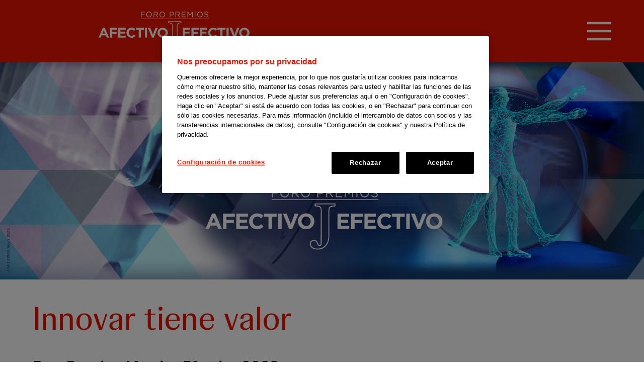

--- FILE ---
content_type: text/html; charset=UTF-8
request_url: https://foropremiosafectivoefectivo.com/ediciones/2023/ponentes
body_size: 7305
content:
<!DOCTYPE html>
<html  lang="es" dir="ltr" prefix="og: https://ogp.me/ns#">
  <head>
    <meta charset="utf-8" />
<noscript><style>form.antibot * :not(.antibot-message) { display: none !important; }</style>
</noscript><script type="text/javascript" charset="UTF-8" src="https://cdn.cookielaw.org/scripttemplates/otSDKStub.js" data-document-language="true" data-domain-script="f88359a8-29c8-4cd1-8106-84a3f6f388b3"></script>
<link rel="canonical" href="https://foropremiosafectivoefectivo.com/ediciones/2023/ponentes" />
<meta name="Generator" content="Drupal 10 (https://www.drupal.org)" />
<meta name="MobileOptimized" content="width" />
<meta name="HandheldFriendly" content="true" />
<meta name="viewport" content="width=device-width, initial-scale=1.0" />
<link rel="icon" href="/sites/default/files/favicon.ico" type="image/vnd.microsoft.icon" />
<script src="/sites/default/files/google_tag/contenedor_nuevo/google_tag.script.js?t9133f" defer></script>

    <title>Ponentes | Foro Premios Afectivo Efectivo</title>
    <link rel="stylesheet" media="all" href="/sites/default/files/css/css_ITB1p5DMNPXMW37lCib4ciyg7QdExXhlz-VAW5AJMtc.css?delta=0&amp;language=es&amp;theme=foropae&amp;include=eJwdxksOgCAMBcALoT0S4VNJk0IJDzHcXuNmMpcN64GpqMWgB-ZWacVhFY8-ZDJ9zVLhJVmDw8bkSjGA3RJ-QL9ntXwrv8bKHuM" />
<link rel="stylesheet" media="all" href="https://cdn.jsdelivr.net/npm/entreprise7pro-bootstrap@3.4.8/dist/css/bootstrap.min.css" integrity="sha256-zL9fLm9PT7/fK/vb1O9aIIAdm/+bGtxmUm/M1NPTU7Y=" crossorigin="anonymous" />
<link rel="stylesheet" media="all" href="https://cdn.jsdelivr.net/npm/@unicorn-fail/drupal-bootstrap-styles@0.0.2/dist/3.1.1/7.x-3.x/drupal-bootstrap.min.css" integrity="sha512-nrwoY8z0/iCnnY9J1g189dfuRMCdI5JBwgvzKvwXC4dZ+145UNBUs+VdeG/TUuYRqlQbMlL4l8U3yT7pVss9Rg==" crossorigin="anonymous" />
<link rel="stylesheet" media="all" href="https://cdn.jsdelivr.net/npm/@unicorn-fail/drupal-bootstrap-styles@0.0.2/dist/3.1.1/8.x-3.x/drupal-bootstrap.min.css" integrity="sha512-jM5OBHt8tKkl65deNLp2dhFMAwoqHBIbzSW0WiRRwJfHzGoxAFuCowGd9hYi1vU8ce5xpa5IGmZBJujm/7rVtw==" crossorigin="anonymous" />
<link rel="stylesheet" media="all" href="https://cdn.jsdelivr.net/npm/@unicorn-fail/drupal-bootstrap-styles@0.0.2/dist/3.2.0/7.x-3.x/drupal-bootstrap.min.css" integrity="sha512-U2uRfTiJxR2skZ8hIFUv5y6dOBd9s8xW+YtYScDkVzHEen0kU0G9mH8F2W27r6kWdHc0EKYGY3JTT3C4pEN+/g==" crossorigin="anonymous" />
<link rel="stylesheet" media="all" href="https://cdn.jsdelivr.net/npm/@unicorn-fail/drupal-bootstrap-styles@0.0.2/dist/3.2.0/8.x-3.x/drupal-bootstrap.min.css" integrity="sha512-JXQ3Lp7Oc2/VyHbK4DKvRSwk2MVBTb6tV5Zv/3d7UIJKlNEGT1yws9vwOVUkpsTY0o8zcbCLPpCBG2NrZMBJyQ==" crossorigin="anonymous" />
<link rel="stylesheet" media="all" href="https://cdn.jsdelivr.net/npm/@unicorn-fail/drupal-bootstrap-styles@0.0.2/dist/3.3.1/7.x-3.x/drupal-bootstrap.min.css" integrity="sha512-ZbcpXUXjMO/AFuX8V7yWatyCWP4A4HMfXirwInFWwcxibyAu7jHhwgEA1jO4Xt/UACKU29cG5MxhF/i8SpfiWA==" crossorigin="anonymous" />
<link rel="stylesheet" media="all" href="https://cdn.jsdelivr.net/npm/@unicorn-fail/drupal-bootstrap-styles@0.0.2/dist/3.3.1/8.x-3.x/drupal-bootstrap.min.css" integrity="sha512-kTMXGtKrWAdF2+qSCfCTa16wLEVDAAopNlklx4qPXPMamBQOFGHXz0HDwz1bGhstsi17f2SYVNaYVRHWYeg3RQ==" crossorigin="anonymous" />
<link rel="stylesheet" media="all" href="https://cdn.jsdelivr.net/npm/@unicorn-fail/drupal-bootstrap-styles@0.0.2/dist/3.4.0/8.x-3.x/drupal-bootstrap.min.css" integrity="sha512-tGFFYdzcicBwsd5EPO92iUIytu9UkQR3tLMbORL9sfi/WswiHkA1O3ri9yHW+5dXk18Rd+pluMeDBrPKSwNCvw==" crossorigin="anonymous" />
<link rel="stylesheet" media="all" href="/sites/default/files/css/css_Bv04gClmeEWLx6y5A8PMpiSinJNVqMQ43HvOS1W1fr0.css?delta=9&amp;language=es&amp;theme=foropae&amp;include=eJwdxksOgCAMBcALoT0S4VNJk0IJDzHcXuNmMpcN64GpqMWgB-ZWacVhFY8-ZDJ9zVLhJVmDw8bkSjGA3RJ-QL9ntXwrv8bKHuM" />

    
  </head>
  <body class="path-ediciones-2023-ponentes has-glyphicons">
    <a href="#main-content" class="visually-hidden focusable skip-link">
      Pasar al contenido principal
    </a>
    <noscript><iframe src="https://www.googletagmanager.com/ns.html?id=GTM-T9BKL3GT" height="0" width="0" style="display:none;visibility:hidden"></iframe></noscript>
      <div class="dialog-off-canvas-main-canvas" data-off-canvas-main-canvas>
    
<div class="c-main-menu-drawer">
<div class="c-main-menu-drawer__content">
<div class="c-main-menu-drawer__icon js-menu-trigger">
<div class="c-svg-icon c-svg-icon--icons--close">
  

<svg class="c-svgsprite c-svgsprite--icons-close"   >
  <use xlink:href="/themes/custom/foropae/svgsprites/icons.svg?h=cee461acbd9ae52754316587529d8585#close" />
</svg>


</div> 

    </div>

    <div class="c-main-menu-drawer__logo">
      <a href="/home" aria-label="Volver al inicio">
        <div class="c-svg-icon c-svg-icon--brand--logo-ae-02" >
          
<svg class="c-svgsprite c-svgsprite--brand-logo-ae-02"   >
  <use xlink:href="/themes/custom/foropae/svgsprites/brand.svg?h=29b2986bc73a45c4706e7eb4b82d0bf8#logo-ae-02" />
</svg>

        </div>
      </a>
    </div>

          
    
<nav class="c-main-menu contextual-links-region " role="navigation">
   <div class="contextual-links-wrapper"><ul class="contextual-links">
    </div>
  <ul class="o-menu">
           
  <div class="region region-main-menu-region">
    

 

<nav  id="block-menuprincipalforo" class="c-main-menu" role="navigation">         

  

      <ul class="menu menu--menu-menu-principal nav">
                      <li class="first">
                                        <a href="/el-modelo-afectivo-efectivo" class="is-spaced" data-drupal-link-system-path="node/1842">Modelo Afectivo Efectivo</a>
              </li>
                      <li>
                                        <a href="/personas-y-proyectos" data-drupal-link-system-path="personas-y-proyectos">Personas y proyectos</a>
              </li>
                      <li>
                                        <a href="/ediciones" data-drupal-link-system-path="ediciones">Ediciones</a>
              </li>
                      <li>
                                        <a href="/publicaciones" data-drupal-link-system-path="publicaciones">Publicaciones</a>
              </li>
                      <li>
                                        <a href="/agenda" class="is-spaced" data-drupal-link-system-path="agenda">Agenda</a>
              </li>
                      <li>
                                        <a href="/sobre-foro-premios" class="is-spaced" data-drupal-link-system-path="node/1845">Sobre Foro Premios AE</a>
              </li>
                      <li class="last">
                                        <a href="/rutas-ae" class="is-spaced" data-drupal-link-system-path="node/2400">Rutas AE</a>
              </li>
        </ul>
  
 
</nav>

  </div>
    
 
</ul>
</nav>
</div>
</div>



<header class="c-branding">
  <div class="c-branding__container">
    <div class="c-branding__container-logodesktop">
      <a href="/home" aria-label="Volver al inicio">
        
<svg class="c-svgsprite c-svgsprite--brand-logo-ae-02"   >
  <use xlink:href="/themes/custom/foropae/svgsprites/brand.svg?h=29b2986bc73a45c4706e7eb4b82d0bf8#logo-ae-02" />
</svg>

      </a>
    </div>
    <div class="c-branding__container-logomobile">
      <a href="/home" aria-label="Volver al inicio">
        
<svg class="c-svgsprite c-svgsprite--brand-logo-ae-01"   >
  <use xlink:href="/themes/custom/foropae/svgsprites/brand.svg?h=29b2986bc73a45c4706e7eb4b82d0bf8#logo-ae-01" />
</svg>

      </a>
    </div>
    <div class="c-branding__container-menu js-menu-trigger">
  
<svg class="c-svgsprite c-svgsprite--icons-burger-menu"   >
  <use xlink:href="/themes/custom/foropae/svgsprites/icons.svg?h=cee461acbd9ae52754316587529d8585#burger-menu" />
</svg>

    </div>
  </div>
</header>


<div class="l-col-2">
 <div class="l-col-2__box">
  
 </div>
 <div class="l-col-2__box">
  
 </div>
</div>


<main role="main" id="main-content">
 
  


 
 
 

 

   <div class="region region-content">
    <div data-drupal-messages-fallback class="hidden"></div>






<div class="form-group"><div class="view view-editions-intro-header view-id-editions_intro_header view-display-id-block_1 js-view-dom-id-3da5bd547a207512504647bbc8d2e9e9465dbf3b2034a694f6c566ca30ebdd59">
  
    
      
      <div class="view-content">
          <div class="views-row"><header class="c-edition-intro">

<div class="c-edition__bg-image u-bg-image" style="background-image:url(/sites/default/files/images/editions/cabecera-edicion-2023.jpg)"> 
</div> 

  <div class="l-container is-wide">
    <h1>
      



  

  
          Innovar tiene valor
    
  

    </h1>

    <div class="c-edition-intro__subtitle">
     



  

  
          Foro Premios Afectivo Efectivo 2023
    
  

    </div>
  </div>

</header></div>

    </div>
  
          </div>
</div>













<div class="l-container is-wide">
  <ul class="c-menu-editions" id="menu-editions" >
          <li class="c-menu-editions__item">
        <a class="c-menu-editions__link "
          href="/ediciones/2023/premiados#menu-editions">
          premiados
        </a>
      </li>
          <li class="c-menu-editions__item">
        <a class="c-menu-editions__link "
          href="/ediciones/2023/videos#menu-editions">
          vídeos
        </a>
      </li>
          <li class="c-menu-editions__item">
        <a class="c-menu-editions__link "
          href="/ediciones/2023/fotos#menu-editions">
          fotos
        </a>
      </li>
          <li class="c-menu-editions__item">
        <a class="c-menu-editions__link "
          href="/ediciones/2023/jurado#menu-editions">
          jurado
        </a>
      </li>
          <li class="c-menu-editions__item">
        <a class="c-menu-editions__link is-selected"
          href="/ediciones/2023/ponentes#menu-editions">
          ponentes
        </a>
      </li>
          <li class="c-menu-editions__item">
        <a class="c-menu-editions__link "
          href="/ediciones/2023/programa#menu-editions">
          programa
        </a>
      </li>
          <li class="c-menu-editions__item">
        <a class="c-menu-editions__link "
          href="/ediciones/2023/localización#menu-editions">
          localización
        </a>
      </li>
          <li class="c-menu-editions__item">
        <a class="c-menu-editions__link "
          href="/ediciones/2023/emision#menu-editions">
          emisión
        </a>
      </li>
      </ul>
</div>





  <div class="views-element-container form-group"><div class="view view-ponentes view-id-ponentes view-display-id-page_1 js-view-dom-id-d1d552651fd966f0f9f91c97348a8670e9692160b68d6ec7c63918f32b8e3076">
  
    
      
      <div class="view-content">
      <div class="l-container is-wide">
  <div class="l-standard">
    <div class="l-standard__content">

      <div class="c-speaker-list">

        <ul class="c-speaker-list__column is-desktop">
                                  <li><article class="c-speaker-card">
  



  

  
            <img loading="lazy" src="/sites/default/files/styles/ponentes/public/imagenes/ponentes/elerna-sanchez.jpg?itok=ryn2BqIV" width="320" height="320" alt="Elena S. Sánchez" class="img-responsive" />



    
  


  <div class="c-speaker-card__main">
    
<span>Elena S. Sánchez</span>

    



  

  
          Periodista y conductora del IX Foro Premios AE
    
  

  </div>

  
    <a class="js-speaker-trigger">
      
<svg class="c-svgsprite c-svgsprite--icons-plus"   >
  <use xlink:href="/themes/custom/foropae/svgsprites/icons.svg?h=cee461acbd9ae52754316587529d8585#plus" />
</svg>

      Perfil
    </a>
    <div class="c-speaker-card__more">
      



  

  
          <p>Directora y presentadora del programa Historia de Nuestro Cine en TVE.</p>

<p>Presentadora de la retransmisión en directo para TVE, Canal Internacional y Canal 24 horas de Sanfermines.</p>

<p>Presentadora de numerosas galas en directo para TVE entre las que destacan Premios Goya, Premios Príncipe de Asturias y Premio Cervantes.</p>

    
  

    </div>

  
</article></li>
                                                                    <li><article class="c-speaker-card">
  



  

  
            <img loading="lazy" src="/sites/default/files/styles/ponentes/public/imagenes/ponentes/jesus-fernandez.jpg?itok=oPyZAZGX" width="320" height="320" alt="Jesús Fernández Sanz" class="img-responsive" />



    
  


  <div class="c-speaker-card__main">
    
<span>Jesús Fernández Sanz</span>

    



  

  
          Consejero de Sanidad de la Junta de Castilla-La Mancha
    
  

  </div>

  
</article></li>
                                                                    <li><article class="c-speaker-card">
  



  

  
            <img loading="lazy" src="/sites/default/files/styles/ponentes/public/imagenes/ponentes/dolors-navarro_1.jpg?itok=dukucgmF" width="320" height="320" alt="María Dolors Navarro" class="img-responsive" />



    
  


  <div class="c-speaker-card__main">
    
<span>María Dolors Navarro</span>

    



  

  
          Directora del Área de Participación y Capacitación de Pacientes del Hospital Sant Joan de Deu y Presidenta del Jurado Premios Afectivo Efectivo
    
  

  </div>

  
</article></li>
                                                                    <li><article class="c-speaker-card">
  



  

  
            <img loading="lazy" src="/sites/default/files/styles/ponentes/public/imagenes/ponentes/pedro-martinez.jpg?itok=RfgtkTrh" width="320" height="320" alt="Pedro Martínez" class="img-responsive" />



    
  


  <div class="c-speaker-card__main">
    
<span>Pedro Martínez</span>

    



  

  
          Director de Relaciones Institucionales de Janssen
    
  

  </div>

  
</article></li>
                                                                    <li><article class="c-speaker-card">
  



  

  
            <img loading="lazy" src="/sites/default/files/styles/ponentes/public/imagenes/ponentes/jesus-garcia-foncillas.jpg?itok=YqEs0TFZ" width="320" height="320" alt="Jesús García-Foncillas" class="img-responsive" />



    
  


  <div class="c-speaker-card__main">
    
<span>Jesús García-Foncillas</span>

    



  

  
          Director de Oncohealth Institute y Vicepresidente de Fundación ECO
    
  

  </div>

  
</article></li>
                                                                    <li><article class="c-speaker-card">
  



  

  
            <img loading="lazy" src="/sites/default/files/styles/ponentes/public/imagenes/ponentes/henar-hevia.jpg?itok=Tel5m6Jn" width="320" height="320" alt="Henar Hevia" class="img-responsive" />



    
  


  <div class="c-speaker-card__main">
    
<span>Henar Hevia</span>

    



  

  
          Directora Médica de Janssen
    
  

  </div>

  
</article></li>
                                                                    <li><article class="c-speaker-card">
  



  

  
            <img loading="lazy" src="/sites/default/files/styles/ponentes/public/imagenes/ponentes/alvaro-hidalgo.jpg?itok=B76es2c5" width="320" height="320" alt="Álvaro Hidalgo" class="img-responsive" />



    
  


  <div class="c-speaker-card__main">
    
<span>Álvaro Hidalgo</span>

    



  

  
          Presidente de la Fundación Weber
    
  

  </div>

  
</article></li>
                                                                    <li><article class="c-speaker-card">
  



  

  
            <img loading="lazy" src="/sites/default/files/styles/ponentes/public/imagenes/ponentes/irene-villa.jpg?itok=Rn-O36o2" width="320" height="320" alt="Irene Villa" class="img-responsive" />



    
  


  <div class="c-speaker-card__main">
    
<span>Irene Villa</span>

    



  

  
          Periodista, escritora, psicóloga, deportista paralímpica y conferenciante
    
  

  </div>

  
</article></li>
                                </ul>

          <ul class="c-speaker-list__column is-desktop">
                                                        <li><article class="c-speaker-card">
  



  

  
            <img loading="lazy" src="/sites/default/files/styles/ponentes/public/imagenes/ponentes/jose-manuel-minones.jpeg?itok=zRSXJJFH" width="320" height="320" alt="José Manuel Miñones Conde" class="img-responsive" />



    
  


  <div class="c-speaker-card__main">
    
<span>José Manuel Miñones Conde</span>

    



  

  
          Ministro de Sanidad, Gobierno de España
    
  

  </div>

  
</article></li>
                                                                    <li><article class="c-speaker-card">
  



  

  
            <img loading="lazy" src="/sites/default/files/styles/ponentes/public/imagenes/ponentes/luis-diaz.jpg?itok=WNXwzehU" width="320" height="320" alt="Luis Díaz-Rubio" class="img-responsive" />



    
  


  <div class="c-speaker-card__main">
    
<span>Luis Díaz-Rubio</span>

    



  

  
          Director General de Janssen España y Portugal
    
  

  </div>

  
</article></li>
                                                                    <li><article class="c-speaker-card">
  



  

  
            <img loading="lazy" src="/sites/default/files/styles/ponentes/public/imagenes/ponentes/angel-gil_2.jpg?itok=n9bwBJlg" width="320" height="320" alt="Ángel Gil" class="img-responsive" />



    
  


  <div class="c-speaker-card__main">
    
<span>Ángel Gil</span>

    



  

  
          Director de la Cátedra de Innovación y Gestión Sanitaria (URJC) y representante de Cátedras en Red
    
  

  </div>

  
</article></li>
                                                                    <li><article class="c-speaker-card">
  



  

  
            <img loading="lazy" src="/sites/default/files/styles/ponentes/public/imagenes/ponentes/maria-blasco.jpg?itok=UTJpRTkF" width="320" height="320" alt="" class="img-responsive" />



    
  


  <div class="c-speaker-card__main">
    
<span>María Blasco</span>

    



  

  
          Directora del Centro Nacional de Investigaciones Oncológicas (CNIO)
    
  

  </div>

  
</article></li>
                                                                    <li><article class="c-speaker-card">
  



  

  
            <img loading="lazy" src="/sites/default/files/styles/ponentes/public/imagenes/ponentes/santiago-alfonso_0.jpg?itok=VpQ6lzgL" width="320" height="320" alt="Santiago Alfonso" class="img-responsive" />



    
  


  <div class="c-speaker-card__main">
    
<span>Santiago Alfonso</span>

    



  

  
          Director-Gerente de Acción Psoriasis
    
  

  </div>

  
</article></li>
                                                                    <li><article class="c-speaker-card">
  



  

  
            <img loading="lazy" src="/sites/default/files/styles/ponentes/public/imagenes/ponentes/begona-barragan.jpg?itok=wiSm5I_2" width="320" height="320" alt="Begoña Barragán" class="img-responsive" />



    
  


  <div class="c-speaker-card__main">
    
<span>Begoña Barragán</span>

    



  

  
          Presidenta del Grupo Español de Pacientes con Cáncer (GEPAC)
    
  

  </div>

  
</article></li>
                                                                    <li><article class="c-speaker-card">
  



  

  
            <img loading="lazy" src="/sites/default/files/styles/ponentes/public/imagenes/ponentes/santiago-cervera_0.jpg?itok=Qdtn6hIx" width="320" height="320" alt="Santiago Cervera" class="img-responsive" />



    
  


  <div class="c-speaker-card__main">
    
<span>Santiago Cervera</span>

    



  

  
          Director de Healthy Numbers
    
  

  </div>

  
</article></li>
                                                      </ul>

          <ul class="c-speaker-list__column is-mobile">
          <article class="c-speaker-card">
  



  

  
            <img loading="lazy" src="/sites/default/files/styles/ponentes/public/imagenes/ponentes/elerna-sanchez.jpg?itok=ryn2BqIV" width="320" height="320" alt="Elena S. Sánchez" class="img-responsive" />



    
  


  <div class="c-speaker-card__main">
    
<span>Elena S. Sánchez</span>

    



  

  
          Periodista y conductora del IX Foro Premios AE
    
  

  </div>

  
    <a class="js-speaker-trigger">
      
<svg class="c-svgsprite c-svgsprite--icons-plus"   >
  <use xlink:href="/themes/custom/foropae/svgsprites/icons.svg?h=cee461acbd9ae52754316587529d8585#plus" />
</svg>

      Perfil
    </a>
    <div class="c-speaker-card__more">
      



  

  
          <p>Directora y presentadora del programa Historia de Nuestro Cine en TVE.</p>

<p>Presentadora de la retransmisión en directo para TVE, Canal Internacional y Canal 24 horas de Sanfermines.</p>

<p>Presentadora de numerosas galas en directo para TVE entre las que destacan Premios Goya, Premios Príncipe de Asturias y Premio Cervantes.</p>

    
  

    </div>

  
</article><article class="c-speaker-card">
  



  

  
            <img loading="lazy" src="/sites/default/files/styles/ponentes/public/imagenes/ponentes/jose-manuel-minones.jpeg?itok=zRSXJJFH" width="320" height="320" alt="José Manuel Miñones Conde" class="img-responsive" />



    
  


  <div class="c-speaker-card__main">
    
<span>José Manuel Miñones Conde</span>

    



  

  
          Ministro de Sanidad, Gobierno de España
    
  

  </div>

  
</article><article class="c-speaker-card">
  



  

  
            <img loading="lazy" src="/sites/default/files/styles/ponentes/public/imagenes/ponentes/jesus-fernandez.jpg?itok=oPyZAZGX" width="320" height="320" alt="Jesús Fernández Sanz" class="img-responsive" />



    
  


  <div class="c-speaker-card__main">
    
<span>Jesús Fernández Sanz</span>

    



  

  
          Consejero de Sanidad de la Junta de Castilla-La Mancha
    
  

  </div>

  
</article><article class="c-speaker-card">
  



  

  
            <img loading="lazy" src="/sites/default/files/styles/ponentes/public/imagenes/ponentes/luis-diaz.jpg?itok=WNXwzehU" width="320" height="320" alt="Luis Díaz-Rubio" class="img-responsive" />



    
  


  <div class="c-speaker-card__main">
    
<span>Luis Díaz-Rubio</span>

    



  

  
          Director General de Janssen España y Portugal
    
  

  </div>

  
</article><article class="c-speaker-card">
  



  

  
            <img loading="lazy" src="/sites/default/files/styles/ponentes/public/imagenes/ponentes/dolors-navarro_1.jpg?itok=dukucgmF" width="320" height="320" alt="María Dolors Navarro" class="img-responsive" />



    
  


  <div class="c-speaker-card__main">
    
<span>María Dolors Navarro</span>

    



  

  
          Directora del Área de Participación y Capacitación de Pacientes del Hospital Sant Joan de Deu y Presidenta del Jurado Premios Afectivo Efectivo
    
  

  </div>

  
</article><article class="c-speaker-card">
  



  

  
            <img loading="lazy" src="/sites/default/files/styles/ponentes/public/imagenes/ponentes/angel-gil_2.jpg?itok=n9bwBJlg" width="320" height="320" alt="Ángel Gil" class="img-responsive" />



    
  


  <div class="c-speaker-card__main">
    
<span>Ángel Gil</span>

    



  

  
          Director de la Cátedra de Innovación y Gestión Sanitaria (URJC) y representante de Cátedras en Red
    
  

  </div>

  
</article><article class="c-speaker-card">
  



  

  
            <img loading="lazy" src="/sites/default/files/styles/ponentes/public/imagenes/ponentes/pedro-martinez.jpg?itok=RfgtkTrh" width="320" height="320" alt="Pedro Martínez" class="img-responsive" />



    
  


  <div class="c-speaker-card__main">
    
<span>Pedro Martínez</span>

    



  

  
          Director de Relaciones Institucionales de Janssen
    
  

  </div>

  
</article><article class="c-speaker-card">
  



  

  
            <img loading="lazy" src="/sites/default/files/styles/ponentes/public/imagenes/ponentes/maria-blasco.jpg?itok=UTJpRTkF" width="320" height="320" alt="" class="img-responsive" />



    
  


  <div class="c-speaker-card__main">
    
<span>María Blasco</span>

    



  

  
          Directora del Centro Nacional de Investigaciones Oncológicas (CNIO)
    
  

  </div>

  
</article><article class="c-speaker-card">
  



  

  
            <img loading="lazy" src="/sites/default/files/styles/ponentes/public/imagenes/ponentes/jesus-garcia-foncillas.jpg?itok=YqEs0TFZ" width="320" height="320" alt="Jesús García-Foncillas" class="img-responsive" />



    
  


  <div class="c-speaker-card__main">
    
<span>Jesús García-Foncillas</span>

    



  

  
          Director de Oncohealth Institute y Vicepresidente de Fundación ECO
    
  

  </div>

  
</article><article class="c-speaker-card">
  



  

  
            <img loading="lazy" src="/sites/default/files/styles/ponentes/public/imagenes/ponentes/santiago-alfonso_0.jpg?itok=VpQ6lzgL" width="320" height="320" alt="Santiago Alfonso" class="img-responsive" />



    
  


  <div class="c-speaker-card__main">
    
<span>Santiago Alfonso</span>

    



  

  
          Director-Gerente de Acción Psoriasis
    
  

  </div>

  
</article><article class="c-speaker-card">
  



  

  
            <img loading="lazy" src="/sites/default/files/styles/ponentes/public/imagenes/ponentes/henar-hevia.jpg?itok=Tel5m6Jn" width="320" height="320" alt="Henar Hevia" class="img-responsive" />



    
  


  <div class="c-speaker-card__main">
    
<span>Henar Hevia</span>

    



  

  
          Directora Médica de Janssen
    
  

  </div>

  
</article><article class="c-speaker-card">
  



  

  
            <img loading="lazy" src="/sites/default/files/styles/ponentes/public/imagenes/ponentes/begona-barragan.jpg?itok=wiSm5I_2" width="320" height="320" alt="Begoña Barragán" class="img-responsive" />



    
  


  <div class="c-speaker-card__main">
    
<span>Begoña Barragán</span>

    



  

  
          Presidenta del Grupo Español de Pacientes con Cáncer (GEPAC)
    
  

  </div>

  
</article><article class="c-speaker-card">
  



  

  
            <img loading="lazy" src="/sites/default/files/styles/ponentes/public/imagenes/ponentes/alvaro-hidalgo.jpg?itok=B76es2c5" width="320" height="320" alt="Álvaro Hidalgo" class="img-responsive" />



    
  


  <div class="c-speaker-card__main">
    
<span>Álvaro Hidalgo</span>

    



  

  
          Presidente de la Fundación Weber
    
  

  </div>

  
</article><article class="c-speaker-card">
  



  

  
            <img loading="lazy" src="/sites/default/files/styles/ponentes/public/imagenes/ponentes/santiago-cervera_0.jpg?itok=Qdtn6hIx" width="320" height="320" alt="Santiago Cervera" class="img-responsive" />



    
  


  <div class="c-speaker-card__main">
    
<span>Santiago Cervera</span>

    



  

  
          Director de Healthy Numbers
    
  

  </div>

  
</article><article class="c-speaker-card">
  



  

  
            <img loading="lazy" src="/sites/default/files/styles/ponentes/public/imagenes/ponentes/irene-villa.jpg?itok=Rn-O36o2" width="320" height="320" alt="Irene Villa" class="img-responsive" />



    
  


  <div class="c-speaker-card__main">
    
<span>Irene Villa</span>

    



  

  
          Periodista, escritora, psicóloga, deportista paralímpica y conferenciante
    
  

  </div>

  
</article>          </ul>
    </div>

    </div>
  </div>
</div>

    </div>
  
          </div>
</div>



  </div>


 

</main><!-- /main -->





<!-- First footer -->
<footer class="c-footer-logos">
 <div class="l-container c-footer-logos__container">
  <div class="c-footer-logos__container-logomobile">
     <div class="region region-footer-logo-mobile">
    










  

  
          <img src="/sites/default/files/inline-images/LOGO-FPAE-Generico-Vert-Blanco_0.png" data-entity-uuid="13e66ad6-7d98-4d10-92ab-e5a7d65b5536" data-entity-type="file" width="154" height="80" loading="lazy">
    
  






  </div>

  </div>
  <div class="c-footer-logos__container-logodesktop">
     <div class="region region-footer-logo-desktop">
    










  

  
          <img data-entity-uuid="13e66ad6-7d98-4d10-92ab-e5a7d65b5536" data-entity-type="file" src="/sites/default/files/inline-images/LOGO-FPAE-Generico-Vert-Blanco_0.png" width="154" height="80" loading="lazy">
    
  






  </div>

  </div>
  <div class="c-footer-logos__collaborators">
     <div class="region region-footer-logo-collaborators">
    










  

  
          <div class="o-logo-collaborator"><div class="o-logo-collaborator__text">Una iniciativa de:</div><img src="/sites/default/files/inline-images/JNJ_Logo_White.png" alt="Logo Foro Afectivo Efectivo" width="104" height="40" loading="lazy"></div><div class="o-logo-collaborator"><div class="o-logo-collaborator__text">En colaboración con:</div><div class="o-logo-collaborator__box" id="logo-footer-catedras">
<svg class="c-svgsprite c-svgsprite--brand-logo-catedras">
  <use xlink:href="/themes/custom/foropae/svgsprites/brand.svg?h=29b2986bc73a45c4706e7eb4b82d0bf8#logo-catedras" xmlns:xlink="http://www.w3.org/1999/xlink" />
</svg>
</div></div>
    
  






  </div>

  </div>
 </div>
</footer>


<footer class="c-footer-nav">
 <div class="l-container l-col-3">
  <div class="l-col-3__box">

   <div class="c-footer-nav__content">
      <div class="region region-footer2-content">
    










  

  
          <p id="em-code">&nbsp;</p><p>© Esta web ha sido publicada por Johnson &amp; Johnson quien es exclusivamente responsable de sus contenidos. | Última actualización en octubre de 2025.</p><p>Esta web está dirigida a usuarios residentes en España.</p>
    
  






  </div>

   </div>

  </div>

  <div class="l-col-3__box">
     <div class="region region-footer2-menu">
     
<nav  id="block-menupiedepagina" class="c-footer-nav__menu" role="navigation">

      <h4 class="c-footer-nav__menu-title">Enlaces</h4>
  
 
 

 
      <ul class="menu menu--menu-menu-pie-pagina nav">
                      <li class="first">
                                        <a href="/aviso-legal" data-drupal-link-system-path="node/1206">Aviso legal</a>
              </li>
                      <li>
                                        <a href="/politica-de-privacidad" data-drupal-link-system-path="node/1207">Política de privacidad</a>
              </li>
                      <li class="last">
                                        <a href="/politica-de-cookies" data-drupal-link-system-path="node/1208">Política de cookies</a>
              </li>
        </ul>
  


</nav>







<button id='ot-sdk-btn' class='ot-sdk-show-settings'>Cookie Settings</button>





  </div>

  </div>

  <div class="l-col-3__box">
      <div class="region region-footer3-menu">
     

<nav  id="block-foropae-menupiedepagina2" class="c-footer-nav__menu" role="navigation">
      <h4 class="c-footer-nav__menu-title">En contacto</h4>
  
 
 

 
      <ul class="menu menu--menu-pie-de-pagina-2 nav">
                      <li class="first">
                                        <a href="/search/node" data-drupal-link-system-path="search/node">Busca en esta web</a>
              </li>
                      <li>
                                        <a href="/contacto" data-drupal-link-system-path="node/1209">Escríbenos</a>
              </li>
                      <li class="last">
                                        <a href="/newsletter" data-drupal-link-system-path="webform/newsletter">Suscríbete</a>
              </li>
        </ul>
  


</nav>











  

  
          <div class="c-footer-nav__content-logos"><a href="https://www.youtube.com/channel/UC1pQ-49-cJKPG-TLV5BNDJQ" aria-label="Canal de Youtube" rel="noopener noreferrer" target="_blank">
<svg class="c-svgsprite c-svgsprite--icons-youtube c-svgsprite--icons-youtube-dims">
  <use xlink:href="/themes/custom/foropae/svgsprites/icons.svg?h=cee461acbd9ae52754316587529d8585#youtube" xmlns:xlink="http://www.w3.org/1999/xlink" />
</svg>
 </a><a href="https://x.com/JNJInnovMedES" aria-label="Twitter de Janssen España" rel="noopener noreferrer" target="_blank">
<svg class="c-svgsprite c-svgsprite--icons-twitter c-svgsprite--icons-twitter-dims">
  <use xlink:href="/themes/custom/foropae/svgsprites/icons.svg?h=cee461acbd9ae52754316587529d8585#twitter" xmlns:xlink="http://www.w3.org/1999/xlink" />
</svg>
</a></div>
    
  






  </div>

   </div>

 </div>
</footer>

  </div>

    
    <script type="application/json" data-drupal-selector="drupal-settings-json">{"path":{"baseUrl":"\/","pathPrefix":"","currentPath":"ediciones\/2023\/ponentes","currentPathIsAdmin":false,"isFront":false,"currentLanguage":"es"},"pluralDelimiter":"\u0003","suppressDeprecationErrors":true,"ajaxPageState":{"libraries":"[base64]","theme":"foropae","theme_token":null},"ajaxTrustedUrl":[],"external_link_popup":{"whitelist":"","width":"85%","popups":[{"id":"default","name":"Por defecto","status":true,"weight":10,"close":true,"title":"foropremiosafectivoefectivo.com","body":"\u003Cp\u003EEste enlace le conducir\u00e1 a otra p\u00e1gina web donde nuestra Pol\u00edtica de Privacidad no aplica. Le animamos a leer la Pol\u00edtica de Privacidad de cada p\u00e1gina web que usted visita. \u00bfEst\u00e1 seguro de que desea continuar?\u003C\/p\u003E\n","labelyes":"OK","labelno":"Cancelar","domains":"*","target":"_blank"}]},"foroImir":{"default":"EM-72540. Noviembre, 2024","paths":[["\/","CP-529579 \u00b7 Julio 2025 \u00b7 Janssen Cilag, S.A."],["\/ediciones\/2023*","EM-131037. Mayo, 2023."],["\/ediciones\/2022*","EM-103143. Junio, 2022."],["\/ediciones\/2021.2*","EM-17768. Septiembre, 2021."],["\/ediciones\/2021.1*","EM-17767. Septiembre, 2021."],["\/ediciones","EM-99444. Mayo, 2022."],["\/publicaciones","CP-535180. Octubre, 2025."],["\/ediciones\/2025","CP-520654 \u00b7 Mayo 2025 \u00b7 Janssen Cilag, S.A."],["\/ediciones\/2025\/jurado","CP-520654 \u00b7 Mayo 2025 \u00b7 Janssen Cilag, S.A."],["\/ediciones\/2025\/ponentes","CP-520654 \u00b7 Mayo 2025 \u00b7 Janssen Cilag, S.A."],["\/ediciones\/2025\/programa","CP-520654 \u00b7 Mayo 2025 \u00b7 Janssen Cilag, S.A."],["\/ediciones\/2025\/localizacion","CP-520654 \u00b7 Mayo 2025 \u00b7 Janssen Cilag, S.A."],["\/ediciones\/2025\/emision","CP-520654 \u00b7 Mayo 2025 \u00b7 Janssen Cilag, S.A."],["\/personas-y-proyectos\/*","CP-529579 \u00b7 Julio 2025 \u00b7 Janssen Cilag, S.A."],["\/ediciones\/2025\/premiados","CP-529579 \u00b7 Julio 2025 \u00b7 Janssen Cilag, S.A."],["\/ediciones\/2025\/premiados","CP-529579 \u00b7 Julio 2025 \u00b7 Janssen Cilag, S.A."],["\/ediciones\/2025\/fotos*","CP-529579 \u00b7 Julio 2025 \u00b7 Janssen Cilag, S.A."],["\/ediciones\/2025\/videos","CP-529579 \u00b7 Julio 2025 \u00b7 Janssen Cilag, S.A."],["\/politica-de-cookies","CP-534502. Julio, 2025. \u00b7 Janssen Cilag, S.A."]]},"onetrust_cookie_blocking":{"base_domain":"foropremiosafectivoefectivo.com","onetrust_version":"2","insertscript":null,"inserthtml":null},"bootstrap":{"forms_has_error_value_toggle":1},"user":{"uid":0,"permissionsHash":"0883d4a2c55ae2f134d780510b8c6deb4a16bf7388ae7dcf0e41f64fc0f403f7"}}</script>
<script src="/core/assets/vendor/jquery/jquery.min.js?v=3.7.1"></script>
<script src="/core/assets/vendor/underscore/underscore-min.js?v=1.13.7"></script>
<script src="/core/assets/vendor/once/once.min.js?v=1.0.1"></script>
<script src="/sites/default/files/languages/es_AOBmlIZNsIkcP2SF5MbC11QnF0DRqggs1TCJAhIh7oY.js?t9djpl"></script>
<script src="/core/misc/drupalSettingsLoader.js?v=10.5.3"></script>
<script src="/core/misc/drupal.js?v=10.5.3"></script>
<script src="/core/misc/drupal.init.js?v=10.5.3"></script>
<script src="/core/assets/vendor/jquery.ui/ui/version-min.js?v=10.5.3"></script>
<script src="/core/assets/vendor/jquery.ui/ui/data-min.js?v=10.5.3"></script>
<script src="/core/assets/vendor/jquery.ui/ui/disable-selection-min.js?v=10.5.3"></script>
<script src="/core/assets/vendor/jquery.ui/ui/jquery-patch-min.js?v=10.5.3"></script>
<script src="/core/assets/vendor/jquery.ui/ui/scroll-parent-min.js?v=10.5.3"></script>
<script src="/core/assets/vendor/jquery.ui/ui/unique-id-min.js?v=10.5.3"></script>
<script src="/core/assets/vendor/jquery.ui/ui/focusable-min.js?v=10.5.3"></script>
<script src="/core/assets/vendor/jquery.ui/ui/keycode-min.js?v=10.5.3"></script>
<script src="/core/assets/vendor/jquery.ui/ui/plugin-min.js?v=10.5.3"></script>
<script src="/core/assets/vendor/jquery.ui/ui/widget-min.js?v=10.5.3"></script>
<script src="/core/assets/vendor/jquery.ui/ui/labels-min.js?v=10.5.3"></script>
<script src="/core/assets/vendor/jquery.ui/ui/widgets/controlgroup-min.js?v=10.5.3"></script>
<script src="/core/assets/vendor/jquery.ui/ui/form-reset-mixin-min.js?v=10.5.3"></script>
<script src="/core/assets/vendor/jquery.ui/ui/widgets/mouse-min.js?v=10.5.3"></script>
<script src="/core/assets/vendor/jquery.ui/ui/widgets/checkboxradio-min.js?v=10.5.3"></script>
<script src="/core/assets/vendor/jquery.ui/ui/widgets/draggable-min.js?v=10.5.3"></script>
<script src="/core/assets/vendor/jquery.ui/ui/widgets/resizable-min.js?v=10.5.3"></script>
<script src="/core/assets/vendor/jquery.ui/ui/widgets/button-min.js?v=10.5.3"></script>
<script src="/core/assets/vendor/jquery.ui/ui/widgets/dialog-min.js?v=10.5.3"></script>
<script src="/core/assets/vendor/tabbable/index.umd.min.js?v=6.2.0"></script>
<script src="/core/assets/vendor/tua-body-scroll-lock/tua-bsl.umd.min.js?v=10.5.3"></script>
<script src="/themes/contrib/bootstrap/js/bootstrap-pre-init.js?t9djpl"></script>
<script src="https://cdn.jsdelivr.net/npm/entreprise7pro-bootstrap@3.4.8/dist/js/bootstrap.js" integrity="sha256-DSHWUwfs+dyvqNBAlaN3fBLYhXtZgMDSoNiXIPCv+E4=" crossorigin="anonymous"></script>
<script src="/themes/contrib/bootstrap/js/drupal.bootstrap.js?t9djpl"></script>
<script src="/themes/contrib/bootstrap/js/attributes.js?t9djpl"></script>
<script src="/themes/contrib/bootstrap/js/theme.js?t9djpl"></script>
<script src="/core/misc/debounce.js?v=10.5.3"></script>
<script src="/core/misc/displace.js?v=10.5.3"></script>
<script src="/core/misc/jquery.tabbable.shim.js?v=10.5.3"></script>
<script src="/core/misc/position.js?v=10.5.3"></script>
<script src="/core/misc/dialog/dialog-deprecation.js?v=10.5.3"></script>
<script src="/core/misc/dialog/dialog.js?v=10.5.3"></script>
<script src="/core/misc/dialog/dialog.position.js?v=10.5.3"></script>
<script src="/core/misc/dialog/dialog.jquery-ui.js?v=10.5.3"></script>
<script src="/core/modules/ckeditor5/js/ckeditor5.dialog.fix.js?v=10.5.3"></script>
<script src="/modules/contrib/external_link_popup/js/dialog.js?v=10.5.3"></script>
<script src="/modules/custom/foro_imir/js/foro-imir.js?v=1"></script>
<script src="/core/misc/progress.js?v=10.5.3"></script>
<script src="/themes/contrib/bootstrap/js/misc/progress.js?t9djpl"></script>
<script src="/core/assets/vendor/loadjs/loadjs.min.js?v=4.3.0"></script>
<script src="/core/misc/announce.js?v=10.5.3"></script>
<script src="/core/misc/message.js?v=10.5.3"></script>
<script src="/themes/contrib/bootstrap/js/misc/message.js?t9djpl"></script>
<script src="/core/misc/ajax.js?v=10.5.3"></script>
<script src="/themes/contrib/bootstrap/js/misc/ajax.js?t9djpl"></script>
<script src="/core/misc/dialog/dialog.ajax.js?v=10.5.3"></script>
<script src="/themes/contrib/bootstrap/js/misc/dialog.ajax.js?t9djpl"></script>
<script src="/themes/custom/foropae/js/main-menu.js?t9djpl"></script>
<script src="/themes/custom/foropae/js/ie-svg.js?t9djpl"></script>
<script src="/themes/custom/foropae/js/accordion.js?t9djpl"></script>
<script src="/themes/custom/foropae/js/svg4everybody.min.js?t9djpl"></script>
<script src="/themes/custom/foropae/js/owl.carousel.min.js?t9djpl"></script>
<script src="/themes/custom/foropae/js/carousel.js?t9djpl"></script>
<script src="/themes/custom/foropae/js/foro_videodef.js?t9djpl"></script>
<script src="/modules/custom/gdpr_onetrust/modules/onetrust_cookie_blocking/js/onetrust_cookie_blocking.js?v=1.x"></script>

  </body>
</html>


--- FILE ---
content_type: text/css
request_url: https://foropremiosafectivoefectivo.com/sites/default/files/css/css_Bv04gClmeEWLx6y5A8PMpiSinJNVqMQ43HvOS1W1fr0.css?delta=9&language=es&theme=foropae&include=eJwdxksOgCAMBcALoT0S4VNJk0IJDzHcXuNmMpcN64GpqMWgB-ZWacVhFY8-ZDJ9zVLhJVmDw8bkSjGA3RJ-QL9ntXwrv8bKHuM
body_size: 11828
content:
/* @license GPL-2.0-or-later https://www.drupal.org/licensing/faq */
@font-face{font-family:JohnsonDisplay;src:url(/themes/custom/foropae/fonts/JohnsonDisplay-Bold.woff2) format("woff2"),url(/themes/custom/foropae/fonts/JohnsonDisplay-Bold.woff) format("woff"),url(/themes/custom/foropae/fonts/JohnsonDisplay-Bold.ttf) format("truetype"),url(/themes/custom/foropae/fonts/JohnsonDisplay-Bold.otf) format("opentype");font-weight:400;font-style:normal}@font-face{font-family:JohnsonDisplay;src:url(/themes/custom/foropae/fonts/JohnsonDisplay-BoldItalic.woff2) format("woff2"),url(/themes/custom/foropae/fonts/JohnsonDisplay-BoldItalic.woff) format("woff"),url(/themes/custom/foropae/fonts/JohnsonDisplay-BoldItalic.ttf) format("truetype"),url(/themes/custom/foropae/fonts/JohnsonDisplay-BoldItalic.otf) format("opentype");font-weight:400;font-style:italic}@font-face{font-family:JohnsonDisplay;src:url(/themes/custom/foropae/fonts/JohnsonDisplay-Light.woff2) format("woff2"),url(/themes/custom/foropae/fonts/JohnsonDisplay-Light.woff) format("woff"),url(/themes/custom/foropae/fonts/JohnsonDisplay-Light.ttf) format("truetype"),url(/themes/custom/foropae/fonts/JohnsonDisplay-Light.otf) format("opentype");font-weight:300;font-style:normal}@font-face{font-family:JohnsonDisplay;src:url(/themes/custom/foropae/fonts/JohnsonDisplay-LightItalic.woff2) format("woff2"),url(/themes/custom/foropae/fonts/JohnsonDisplay-LightItalic.woff) format("woff"),url(/themes/custom/foropae/fonts/JohnsonDisplay-LightItalic.ttf) format("truetype"),url(/themes/custom/foropae/fonts/JohnsonDisplay-LightItalic.otf) format("opentype");font-weight:300;font-style:italic}@font-face{font-family:JohnsonDisplay;src:url(/themes/custom/foropae/fonts/JohnsonDisplay-Medium.woff2) format("woff2"),url(/themes/custom/foropae/fonts/JohnsonDisplay-Medium.woff) format("woff"),url(/themes/custom/foropae/fonts/JohnsonDisplay-Medium.ttf) format("truetype"),url(/themes/custom/foropae/fonts/JohnsonDisplay-Medium.otf) format("opentype");font-weight:400;font-style:normal}@font-face{font-family:JohnsonDisplay;src:url(/themes/custom/foropae/fonts/JohnsonDisplay-MediumItalic.woff2) format("woff2"),url(/themes/custom/foropae/fonts/JohnsonDisplay-MediumItalic.woff) format("woff"),url(/themes/custom/foropae/fonts/JohnsonDisplay-MediumItalic.ttf) format("truetype"),url(/themes/custom/foropae/fonts/JohnsonDisplay-MediumItalic.otf) format("opentype");font-weight:400;font-style:italic}@font-face{font-family:JohnsonDisplay;src:url(/themes/custom/foropae/fonts/JohnsonDisplay-Regular.woff2) format("woff2"),url(/themes/custom/foropae/fonts/JohnsonDisplay-Regular.woff) format("woff"),url(/themes/custom/foropae/fonts/JohnsonDisplay-Regular.ttf) format("truetype"),url(/themes/custom/foropae/fonts/JohnsonDisplay-Regular.otf) format("opentype");font-weight:400;font-style:normal}@font-face{font-family:JohnsonDisplay;src:url(/themes/custom/foropae/fonts/JohnsonDisplay-RegularItalic.woff2) format("woff2"),url(/themes/custom/foropae/fonts/JohnsonDisplay-RegularItalic.woff) format("woff"),url(/themes/custom/foropae/fonts/JohnsonDisplay-RegularItalic.ttf) format("truetype"),url(/themes/custom/foropae/fonts/JohnsonDisplay-RegularItalic.otf) format("opentype");font-weight:400;font-style:italic}@font-face{font-family:JohnsonText;src:url(/themes/custom/foropae/fonts/JohnsonText-Bold.woff2) format("woff2"),url(/themes/custom/foropae/fonts/JohnsonText-Bold.woff) format("woff"),url(/themes/custom/foropae/fonts/JohnsonText-Bold.ttf) format("truetype"),url(/themes/custom/foropae/fonts/JohnsonText-Bold.otf) format("opentype");font-weight:700;font-style:normal}@font-face{font-family:JohnsonText;src:url(/themes/custom/foropae/fonts/JohnsonText-BoldItalic.woff2) format("woff2"),url(/themes/custom/foropae/fonts/JohnsonText-BoldItalic.woff) format("woff"),url(/themes/custom/foropae/fonts/JohnsonText-BoldItalic.ttf) format("truetype"),url(/themes/custom/foropae/fonts/JohnsonText-BoldItalic.otf) format("opentype");font-weight:700;font-style:italic}@font-face{font-family:JohnsonText;src:url(/themes/custom/foropae/fonts/JohnsonText-Light.woff2) format("woff2"),url(/themes/custom/foropae/fonts/JohnsonText-Light.woff) format("woff"),url(/themes/custom/foropae/fonts/JohnsonText-Light.ttf) format("truetype"),url(/themes/custom/foropae/fonts/JohnsonText-Light.otf) format("opentype");font-weight:300;font-style:normal}@font-face{font-family:JohnsonText;src:url(/themes/custom/foropae/fonts/JohnsonText-LightItalic.woff2) format("woff2"),url(/themes/custom/foropae/fonts/JohnsonText-LightItalic.woff) format("woff"),url(/themes/custom/foropae/fonts/JohnsonText-LightItalic.ttf) format("truetype"),url(/themes/custom/foropae/fonts/JohnsonText-LightItalic.otf) format("opentype");font-weight:300;font-style:italic}@font-face{font-family:JohnsonText;src:url(/themes/custom/foropae/fonts/JohnsonText-Medium.woff2) format("woff2"),url(/themes/custom/foropae/fonts/JohnsonText-Medium.woff) format("woff"),url(/themes/custom/foropae/fonts/JohnsonText-Medium.ttf) format("truetype"),url(/themes/custom/foropae/fonts/JohnsonText-Medium.otf) format("opentype");font-weight:400;font-style:normal}@font-face{font-family:JohnsonText;src:url(/themes/custom/foropae/fonts/JohnsonText-MediumItalic.woff2) format("woff2"),url(/themes/custom/foropae/fonts/JohnsonText-MediumItalic.woff) format("woff"),url(/themes/custom/foropae/fonts/JohnsonText-MediumItalic.ttf) format("truetype"),url(/themes/custom/foropae/fonts/JohnsonText-MediumItalic.otf) format("opentype");font-weight:400;font-style:italic}@font-face{font-family:JohnsonText;src:url(/themes/custom/foropae/fonts/JohnsonText-Regular.woff2) format("woff2"),url(/themes/custom/foropae/fonts/JohnsonText-Regular.woff) format("woff"),url(/themes/custom/foropae/fonts/JohnsonText-Regular.ttf) format("truetype"),url(/themes/custom/foropae/fonts/JohnsonText-Regular.otf) format("opentype");font-weight:400;font-style:normal}@font-face{font-family:JohnsonText;src:url(/themes/custom/foropae/fonts/JohnsonText-RegularItalic.woff2) format("woff2"),url(/themes/custom/foropae/fonts/JohnsonText-RegularItalic.woff) format("woff"),url(/themes/custom/foropae/fonts/JohnsonText-RegularItalic.ttf) format("truetype"),url(/themes/custom/foropae/fonts/JohnsonText-RegularItalic.otf) format("opentype");font-weight:400;font-style:italic}.form-group{margin-bottom:0}h1{margin-top:43.26px;margin-bottom:43.26px}.hide{display:none}.toolbar ul>li{margin:0}.toolbar a:link{text-decoration:none}*{-webkit-box-sizing:border-box;box-sizing:border-box}body{font-size:1rem;margin:0;line-height:1.7;color:#000;background:#fff;width:100%;font-family:JohnsonText,sans-serif,Geneva,Helvetica}a{color:inherit}a:hover{color:#eb1700}a:link{text-decoration:underline}a:link:hover{color:#eb1700}nav a{color:inherit;text-decoration:none}.u-bg.is-blue{background:#eb1700;color:#fff}.u-bg.is-blue a:hover{color:#fff}.u-bg.is-blue hr{color:#fff}.u-bg.is-blue h1{color:#fff}.u-bg.is-blue h2{color:#fff}.u-bg.is-blue .intro-landing__content-text h1{color:#fff}.u-bg.is-blue .pager{color:#fff}.u-bg.is-blue h3{color:#fff}.u-bg.is-blue h4{color:#fff}.u-bg.is-blue h5{color:#fff}.u-bg.is-blue p{color:#fff}.u-bg.is-blue .c-button{border:1px solid #fff;color:#fff}.u-bg.is-blue .c-button:hover{background:#fff;color:#000}.u-bg.is-blue .c-award-winners-card__link>a{border:1px solid #fff;color:#fff}.u-bg.is-blue .c-award-winners-card__link>a:hover{background:#fff}.u-bg.is-blue .c-cookie-msg__buttons>button{border:1px solid #fff;color:#fff}.u-bg.is-blue .c-cookie-msg__buttons>button:hover{background:#fff;color:#000;background:#fff;color:#000}.u-bg.is-blue #node-696 input[type=submit]{border:1px solid #fff;color:#fff}.u-bg.is-blue #node-696 input[type=submit]:hover{background:#fff;color:#000;background:#fff;color:#000}.u-bg.is-blue a.c-button{border:1px solid #fff;color:#fff}.u-bg.is-blue a.c-button:hover{background:#cc1400;color:#fff}pre{background:#f0f0f0;margin:1rem 0;border-radius:2px}blockquote{border-left:10px solid #eee;margin:0;padding:0 2rem}li{color:inherit}li a.active{color:inherit}img{display:block;max-width:100%;height:auto}p{margin:0 0 1em 0;padding:0;border:0;font-size:100%;vertical-align:baseline;line-height:1.2em}p+div{margin:0 0 1em 0;padding:0;border:0;font-size:100%;vertical-align:baseline;line-height:1.2em}p:empty{display:none}hr{color:#000}.u-bg.is-brown{background:#81756f;color:#fff}.u-bg.is-brown hr{color:#fff}.rtecenter{text-align:center}.u-text-center{text-align:center}.aspect-16-9{position:relative}.aspect-16-9::before{display:block;content:"";width:100%;padding-top:56.25%}.aspect-16-9>.content{position:absolute;top:0;left:0;right:0;bottom:0}.aspect-16-9 iframe{position:absolute;top:0;left:0;width:100%;height:100%}.aspect-16-9 img{position:absolute;top:0;left:0;width:100%;height:100%}ul>li{list-style:none;line-height:1.2em;margin-top:15px}@media (min-width:768px){ul.u-multicolum-2{-webkit-column-count:2;-moz-column-count:2;column-count:2}}html{width:100%;font-family:JohnsonText,sans-serif,Geneva,Helvetica;font-size:20px}h1{font-family:JohnsonDisplay,Georgia,"Droid Serif","Lucida Bright","Lucida Serif",Lucida,"DejaVu Serif","Bitstream Vera Serif","Liberation Serif",serif;line-height:2rem;font-size:2rem;line-height:1.1;color:#eb1700}h1.is-black{color:#000}h2{font-family:JohnsonDisplay,Georgia,"Droid Serif","Lucida Bright","Lucida Serif",Lucida,"DejaVu Serif","Bitstream Vera Serif","Liberation Serif",serif;line-height:38px;font-size:2.1rem;color:#eb1700;line-height:2.4rem;margin:16px 0}h2.is-black{color:#000}.intro-landing__content-text h1{font-family:JohnsonDisplay,Georgia,"Droid Serif","Lucida Bright","Lucida Serif",Lucida,"DejaVu Serif","Bitstream Vera Serif","Liberation Serif",serif;line-height:2rem;font-size:2rem;color:#000;line-height:2.4rem;margin:16px 0}.intro-landing__content-text .u-bg.is-blue h1{color:#fff}.intro-landing__content-text .c-image-card__content h1{font-size:1rem}.intro-landing__content-text .c-home-notice__content h1{margin-bottom:0;font-size:2rem;color:#564c47}.intro-landing__content-text #node-1841 .webform-component--newsletter-content--newsletter-content-text--newsletter-data-protection h1{font-family:JohnsonText,sans-serif,Geneva,Helvetica;font-size:1.125rem;font-style:normal;border-bottom:1px solid #564c47}.intro-landing__content-text #node-696 h1{border-bottom:1px solid #564c47;margin-bottom:2em;font-size:1.125rem;font-family:JohnsonText,sans-serif,Geneva,Helvetica;font-style:normal;text-align:left}.pager{font-family:JohnsonDisplay,Georgia,"Droid Serif","Lucida Bright","Lucida Serif",Lucida,"DejaVu Serif","Bitstream Vera Serif","Liberation Serif",serif;line-height:2rem;font-size:2rem;color:#000;line-height:2.4rem;margin:16px 0;margin:0;padding-bottom:6rem}.pager li{display:none}.pager li>a{padding:4px 7px;border-radius:6px;border:0}.pager li>a:hover{background-color:transparent;text-decoration:underline}.pager .previous{display:inline-block}.pager .next{margin-left:auto;display:inline-block}h3{font-family:JohnsonText,sans-serif,Geneva,Helvetica;line-height:2rem;font-weight:400;margin-top:50px;margin-bottom:28px;font-size:1.5rem;color:#000}h4{font-family:JohnsonDisplay,Georgia,"Droid Serif","Lucida Bright","Lucida Serif",Lucida,"DejaVu Serif","Bitstream Vera Serif","Liberation Serif",serif;line-height:2rem;font-size:1rem;color:#000}h5{font-family:JohnsonDisplay,Georgia,"Droid Serif","Lucida Bright","Lucida Serif",Lucida,"DejaVu Serif","Bitstream Vera Serif","Liberation Serif",serif;line-height:2rem}h3.more{font-size:1rem;border-bottom:1px solid #564c47}.o-big-text{font-size:1.5rem;line-height:1.25}.o-logo-collaborator{color:#fff;text-align:center;height:70px}.o-logo-collaborator__text{font-size:.75rem}.o-logo-collaborator__box{height:50px;width:auto}#logo-footer-janssen{max-width:110px;width:110px}#logo-footer-catedras{max-width:161px;width:161px}.fui-o-logo img{width:100%}.o-menu{list-style:none;padding:0;margin:0}.o-menu li{display:block}.o-menu a{margin:0;display:block}.o-nav-arrow{display:inline-block;width:50px;height:50px;background:url(/themes/custom/foropae/images/arrow.svg);cursor:pointer;-webkit-user-select:none;-moz-user-select:none;-ms-user-select:none;user-select:none;-webkit-tap-highlight-color:transparent}.owl-prev>.o-nav-arrow{-webkit-transform:rotate(180deg);-ms-transform:rotate(180deg);transform:rotate(180deg)}.o-project-category{color:#564c47}.o-step-icon{display:inline-block;width:2em;height:2em;margin-right:1em;vertical-align:bottom}.o-step-icon__circle{stroke:#eb1700}.o-step-icon__number{fill:#eb1700}.o-title-stripe{padding:1em;margin-top:0;margin-bottom:3rem;text-align:center;font-size:1.5rem;font-family:JohnsonText,sans-serif,Geneva,Helvetica;font-style:normal;line-height:1.2;color:#fff;background:#eb1700}.u-bg-image{background-position:center;background-size:cover}.u-clear-list{margin:0;padding:0}.u-clear-list>ul{margin:0;padding:0}.u-clear-list li{margin:0;list-style:none}.u-horizontal-space{padding-right:50px;padding-left:50px}.u-vertical-alignment-top{-webkit-box-align:baseline;-ms-flex-align:baseline;align-items:baseline}.u-vertical-alignment-center{-webkit-box-align:center;-ms-flex-align:center;align-items:center}.u-vertical-alignment-bottom{-webkit-box-align:end;-ms-flex-align:end;align-items:flex-end}.u-vertical-alignment-stretch{-webkit-box-align:stretch;-ms-flex-align:stretch;align-items:stretch}.u-vertical-space{padding-top:35px;padding-bottom:35px}.u-vertical-space-top-null{padding-top:0}.u-vertical-space-top-half{padding-top:17.5px}.u-vertical-space-top-normal{padding-top:35px}.u-vertical-space-top-double{padding-top:70px}.u-vertical-space-bottom-null{padding-bottom:0}.u-vertical-space-bottom-half{padding-bottom:17.5px}.u-vertical-space-bottom-normal{padding-bottom:35px}.u-vertical-space-bottom-double{padding-bottom:70px}.u-vpading-standard{padding-top:3rem;padding-bottom:6rem}.c-search-page{padding-top:3rem;padding-bottom:3rem}.l-bordered-grid{display:-webkit-box;display:-ms-flexbox;display:flex;-webkit-box-orient:vertical;-webkit-box-direction:normal;-ms-flex-direction:column;flex-direction:column;-ms-flex-wrap:wrap;flex-wrap:wrap;margin-left:auto;margin-right:auto;padding-top:44px;max-width:1366px}.l-bordered-grid__item{display:-webkit-box;display:-ms-flexbox;display:flex;width:100%;margin-bottom:50px}@media screen and (min-width:480px){.l-bordered-grid__item{width:50%}.l-bordered-grid__item:nth-child(odd){border-right:1px solid #eb1700}}@media screen and (min-width:769px){.l-bordered-grid__item{width:33%;border-right:1px solid #eb1700}.l-bordered-grid__item:nth-child(3n){border-right:0}}.l-col-2{display:-webkit-box;display:-ms-flexbox;display:flex;-webkit-box-orient:vertical;-webkit-box-direction:normal;-ms-flex-direction:column;flex-direction:column;-webkit-box-flex:1;-ms-flex:1;flex:1}.l-col-2__box{height:auto;-webkit-box-flex:1;-ms-flex:1;flex:1;width:100%}.l-col-2__box.is-asymmetric{-webkit-box-flex:2;-ms-flex:2;flex:2}.l-col-2__box .region-post-header-first{height:100%}.l-col-2__box .region-post-header-first .field--type-text-with-summary{height:inherit}.l-col-3{display:-webkit-box;display:-ms-flexbox;display:flex;-ms-flex-wrap:wrap;flex-wrap:wrap;-webkit-box-orient:vertical;-webkit-box-direction:normal;-ms-flex-direction:column;flex-direction:column}@media screen and (min-width:500px){.l-col-3{-webkit-box-orient:horizontal;-webkit-box-direction:normal;-ms-flex-direction:row;flex-direction:row;gap:64px}}.l-col-3__box{height:auto;-webkit-box-flex:1;-ms-flex:1;flex:1;width:100%}.l-col-3 .region-footer3-menu{display:-webkit-box;display:-ms-flexbox;display:flex;-webkit-box-orient:vertical;-webkit-box-direction:normal;-ms-flex-direction:column;flex-direction:column}.l-col-flex{display:-webkit-box;display:-ms-flexbox;display:flex;-webkit-box-orient:vertical;-webkit-box-direction:normal;-ms-flex-direction:column;flex-direction:column;-ms-flex-wrap:wrap;flex-wrap:wrap;margin-top:44px;margin-left:auto;margin-right:auto;-webkit-box-pack:center;-ms-flex-pack:center;justify-content:center}.l-col-flex__box{display:-webkit-box;display:-ms-flexbox;display:flex;height:auto}@media screen and (max-width:500px){.l-col-flex__box{width:100%}.l-col-flex__box img{width:100%}}@media screen and (max-width:500px){.l-col-flex .views-infinite-scroll-content-wrapper{width:100%}}.l-container{-webkit-box-sizing:border-box;box-sizing:border-box;width:1092px;max-width:100%;margin-left:auto;margin-right:auto;padding-left:26px;padding-right:26px}.drupal-messages>.messages{-webkit-box-sizing:border-box;box-sizing:border-box;width:1092px;max-width:100%;margin-left:auto;margin-right:auto;padding-left:26px;padding-right:26px;margin-top:35px;margin-bottom:35px}.drupal-messages>.is-wide.messages{width:1202px;padding-left:26px;padding-right:26px}.drupal-messages>.is-ultrawide.messages{width:auto;padding-left:26px;padding-right:26px}.l-container.is-wide{width:1202px;padding-left:26px;padding-right:26px}.l-container.is-ultrawide{width:auto;padding-left:26px;padding-right:26px}.l-simple-grid{display:-webkit-box;display:-ms-flexbox;display:flex;-webkit-box-orient:vertical;-webkit-box-direction:normal;-ms-flex-direction:column;flex-direction:column;-ms-flex-wrap:wrap;flex-wrap:wrap}.l-standard__sidebar{margin-bottom:3rem}.l-standard__content{margin-left:0;margin-right:0;width:680px;max-width:100%}.l-standard__content .item-list ul li{list-style-type:none}.l-standard__content .item-list ul li:nth-child(odd) .c-gallery-card__title{-webkit-box-ordinal-group:3;-ms-flex-order:2;order:2}.c-award-info{padding-bottom:1rem;margin-bottom:2.5rem;border-bottom:1px solid #564c47}.c-award-info__image{width:191px;height:96px;margin-bottom:1rem;float:right}.c-award-info__category{clear:both;margin-bottom:.1em;font-family:JohnsonDisplay,Georgia,"Droid Serif","Lucida Bright","Lucida Serif",Lucida,"DejaVu Serif","Bitstream Vera Serif","Liberation Serif",serif;font-style:normal}.c-award-info__description{line-height:1.5;font-size:1rem}.c-award-winners-card{border-left:1px solid #564c47;padding-left:2.5rem;margin-bottom:7.5rem}.c-award-winners-card__award{font-size:1.2rem;color:#81756f;text-transform:uppercase}.c-award-winners-card__title{font-size:1.5rem;line-height:36px}.c-award-winners-card__subtitle{line-height:1;line-height:26px}.c-award-winners-card__link{margin-bottom:2rem}.c-award-winners-card__link>a{display:inline-block;padding:5px 30px;background:#eb1700;border-radius:20px;max-width:100%;margin:40px 0;color:#fff;font-family:JohnsonText,sans-serif,Geneva,Helvetica;font-size:1rem;text-align:center;text-decoration:none}.c-award-winners-card__link>a:link{text-decoration:none}.c-award-winners-card__link>a:hover{background:#cc1400;color:#fff}.c-award-winners-card__link>a.is-full{width:100%;width:100%}.c-agenda-grid .views-infinite-scroll-content-wrapper{display:-webkit-box;display:-ms-flexbox;display:flex;-ms-flex-wrap:wrap;flex-wrap:wrap;-webkit-box-align:stretch;-ms-flex-align:stretch;align-items:stretch;overflow:auto;max-width:1196px;margin:44px 26px}.c-agenda-grid__item{display:-webkit-box;display:-ms-flexbox;display:flex;-webkit-box-align:stretch;-ms-flex-align:stretch;align-items:stretch;float:left;width:100%}.c-agenda-grid__item-box{margin-bottom:35px;border-bottom:1px solid #564c47}.c-agenda__image{margin-left:12px;padding-top:32px;margin-bottom:14px;-ms-flex-negative:0;flex-shrink:0}.c-agenda__content{margin-left:12px}.c-agenda__content-title{font-family:JohnsonText,sans-serif,Geneva,Helvetica;font-size:1.5rem;font-style:normal;margin-top:0;line-height:1.2em}.c-agenda__content-title{color:#000;font-weight:400}.c-branding{background:#eb1700}.c-branding__container{display:-webkit-box;display:-ms-flexbox;display:flex;-webkit-box-pack:justify;-ms-flex-pack:justify;justify-content:space-between;-webkit-box-align:center;-ms-flex-align:center;align-items:center;height:92px;margin-right:26px;margin-left:26px}.c-branding__container-logodesktop{display:none;width:300px;height:80px}.c-branding__container-logomobile{height:56px;width:108px}.c-branding__containerk-menu{width:48px;height:64px;fill:#fff;stroke:#fff}.c-branding__containerk-menu .c-svgsprite{width:100%;height:100%}.c-button{display:inline-block;padding:5px 30px;border-radius:50px;max-width:100%;margin:40px 0;background:#eb1700;color:#000;font-family:JohnsonText,sans-serif,Geneva,Helvetica;font-size:1.125rem;text-align:center;text-decoration:none}.c-button:link{text-decoration:none}.c-button:hover{background:#284755;color:#fff}.c-cookie-msg__buttons>button{display:inline-block;padding:5px 30px;border:1px solid #564c47;max-width:100%;margin:40px 0;color:#000;font-family:JohnsonText,sans-serif,Geneva,Helvetica;font-size:1.125rem;text-align:center;text-decoration:none;margin-top:1em;margin-bottom:1em}.c-cookie-msg__buttons>button:link{text-decoration:none}.c-cookie-msg__buttons>button:hover{background:#284755;color:#fff}.c-cookie-msg__buttons>button.is-full{width:100%}#node-696{margin-bottom:4rem}#node-696 input[type=submit]{display:inline-block;padding:5px 30px;border:1px solid #564c47;max-width:100%;margin:40px 0;color:#000;font-family:JohnsonText,sans-serif,Geneva,Helvetica;font-size:1.125rem;text-align:center;text-decoration:none;background:#fff;padding:.5em 1.6em;margin:.6em auto;white-space:normal}#node-696 input[type=submit]:link{text-decoration:none}#node-696 input[type=submit]:hover{background:#284755;color:#fff}#node-696 .u-bg.is-blue input[type=submit]{border:1px solid #fff;color:#fff}#node-696 .u-bg.is-blue input[type=submit]:hover{background:#fff;color:#fff}#node-696 input.is-full[type=submit]{width:100%}#node-696 .c-category-menu__intro>input[type=submit]{margin-left:auto;margin-right:auto}#node-696 .c-home-notice__content input[type=submit]{border:1px solid #b6a583;margin:20px;background:#b6a583;color:#fff}#node-696 .c-home-notice__content input[type=submit]:hover{background:#fff;color:#000}#node-696 h2{border-bottom:1px solid #564c47;margin-bottom:2em;font-size:1.125rem;font-family:JohnsonText,sans-serif,Geneva,Helvetica;font-style:normal;text-align:left}#node-696 .intro-landing__content-text h1{border-bottom:1px solid #564c47;margin-bottom:2em;font-size:1.125rem;font-family:JohnsonDisplay,Georgia,"Droid Serif","Lucida Bright","Lucida Serif",Lucida,"DejaVu Serif","Bitstream Vera Serif","Liberation Serif",serif;font-style:normal;text-align:left}#node-696 .pager{border-bottom:1px solid #564c47;margin-bottom:2em;font-size:1.125rem;font-family:JohnsonDisplay,Georgia,"Droid Serif","Lucida Bright","Lucida Serif",Lucida,"DejaVu Serif","Bitstream Vera Serif","Liberation Serif",serif;font-style:normal;text-align:left}#node-696 ul>li{list-style:disc}#node-696 p{line-height:1.08;margin-bottom:1.5em}#node-696 li{line-height:1.08;margin-bottom:1.5em}#node-696 .webform-component--aviso-legal{padding-left:2rem;margin-bottom:3rem}#node-696 .webform-component--recibir-informacion .form-type-checkbox>label{line-height:1.2}#node-696 .webform-component--recibir-informacion>label{display:block;font-weight:400;margin-bottom:1rem}#node-696 .form-type-checkbox{margin-bottom:1.2em}#node-696 .form-type-checkbox input{float:left;width:2.5rem;height:2.5rem}#node-696 .form-type-checkbox>label{display:block;font-weight:400;line-height:2;font-size:1.125rem;margin-left:4rem}#node-696 .form-type-radio{margin-bottom:1.5em}#node-696 .form-type-radio input{float:left;width:1.5rem;height:1.5rem}#node-696 .form-type-radio>label{display:block;font-weight:400;line-height:1.2;font-size:1.125rem;margin-left:2.5rem}#node-696 .form-type-radio .form-type-radio{overflow:auto;margin-bottom:1rem}#node-696 .form-actions{display:-webkit-box;display:-ms-flexbox;display:flex;-webkit-box-orient:horizontal;-webkit-box-direction:normal;-ms-flex-direction:row;flex-direction:row;-ms-flex-wrap:wrap;flex-wrap:wrap;-webkit-box-pack:justify;-ms-flex-pack:justify;justify-content:space-between;text-align:center;margin:5rem 1rem}#node-696 .webform-component-fieldset{border:0;margin:0;padding:0}#node-696 .webform-component--juridica>.fieldset-wrapper>.form-item{display:-webkit-box;display:-ms-flexbox;display:flex;-webkit-box-orient:horizontal;-webkit-box-direction:normal;-ms-flex-direction:row;flex-direction:row;-ms-flex-wrap:wrap;flex-wrap:wrap;-webkit-box-pack:justify;-ms-flex-pack:justify;justify-content:space-between;width:100%;margin-bottom:1rem}#node-696 .webform-component--juridica>.fieldset-wrapper>.form-item>input{-webkit-box-flex:1;-ms-flex:1;flex:1;width:50%;padding:.3em}#node-696 .webform-component--juridica>.fieldset-wrapper>.form-item>label{-webkit-box-flex:1;-ms-flex:1;flex:1;width:50%;margin-right:2em;text-align:right}#node-696 #convocatoria-confirm input[type=submit]{display:inline-block}a.c-button{display:inline-block;padding:18px 30px;max-width:100%;margin:40px 0;color:#fff;font-family:JohnsonText,sans-serif,Geneva,Helvetica;font-size:1rem;text-align:center;text-decoration:none}a.c-button:link{text-decoration:none}a.c-button:hover{background:#cc1400;color:#fff}.c-button.is-full{width:100%}a.c-button.is-full{width:100%}.c-carousel-editions{height:354px;padding:35px 0;background:#81756f}.c-carousel-editions a{text-decoration:none}.c-carousel-editions a:hover{color:#000}.c-carousel-editions__title{font-family:JohnsonText,sans-serif,Geneva,Helvetica;text-align:center}.c-carousel-editions__text{font-family:JohnsonDisplay,Georgia,"Droid Serif","Lucida Bright","Lucida Serif",Lucida,"DejaVu Serif","Bitstream Vera Serif","Liberation Serif",serif;color:#fff;text-align:right}.c-carousel-editions__text:hover{color:#000}.c-carousel-editions__year{font-size:4rem}.c-carousel-editions__subtitle{font-size:1.8rem;line-height:1.2em}.c-category-menu{padding-top:3.4rem;padding-bottom:4.8rem}.c-category-menu li{list-style:none;margin-top:0;line-height:1.7em}.c-category-menu a{text-decoration:none}.c-category-menu a:hover{text-decoration:underline}.c-category-menu__content{display:-webkit-box;display:-ms-flexbox;display:flex;-webkit-box-orient:vertical;-webkit-box-direction:normal;-ms-flex-direction:column;flex-direction:column}.c-category-menu__intro{display:none;-ms-flex-negative:0;flex-shrink:0}.c-category-menu__intro p{font-size:113%;margin-bottom:3rem;line-height:1.25}.c-category-menu__intro>.c-button{margin-left:auto;margin-right:auto}.c-award-winners-card__link.c-category-menu__intro>a{margin-left:auto;margin-right:auto}.c-cookie-msg__buttons.c-category-menu__intro>button{margin-left:auto;margin-right:auto}.c-category-menu__title{margin-left:30px;margin-bottom:2.4rem;font-size:1.5rem}.c-category-menu__links{margin:0;padding:0}.c-contact h1{font-family:JohnsonDisplay;font-style:normal;margin-top:.83em;margin-bottom:.83em}.c-contact__content-top{display:-webkit-box;display:-ms-flexbox;display:flex;-webkit-box-align:center;-ms-flex-align:center;align-items:center;min-height:120px;padding-bottom:20px;padding-top:20px}.c-contact__content-bottom{display:-webkit-box;display:-ms-flexbox;display:flex;min-height:200px;padding:30px 0 0}.c-contact .is-blue{background:#81756f}.c-contact__contact{display:-webkit-box;display:-ms-flexbox;display:flex;gap:24px;margin-bottom:24px}.c-contact__contact svg{width:50px;height:50px;fill:#eb1700}.c-content-image{position:relative}.c-content-image__image img{width:100%}.c-content-image__icon{position:absolute;width:100px;height:100px;top:50%;left:50%;margin-left:-50px;margin-top:-50px}.c-content-image__icon svg{width:100%;height:100%;opacity:.5}.c-cookie-msg{overflow:auto;padding:2em 0;color:#fff;background:#b6a583}.c-cookie-msg a{color:#fff;text-decoration:underline}.c-cookie-msg a:hover{color:#564c47}.c-cookie-msg__content{display:-webkit-box;display:-ms-flexbox;display:flex;-webkit-box-align:center;-ms-flex-align:center;align-items:center;-webkit-box-orient:vertical;-webkit-box-direction:normal;-ms-flex-direction:column;flex-direction:column}.c-edition-intro{margin-bottom:2rem}.c-edition-intro__subtitle{font-size:1.5rem;line-height:1}.c-edition-item{display:-webkit-box;display:-ms-flexbox;display:flex;-webkit-box-orient:vertical;-webkit-box-direction:normal;-ms-flex-direction:column;flex-direction:column;margin:0 12px;text-align:center;border-bottom:1px solid #eb1700}.c-edition-item a{margin-left:auto;margin-right:auto}.c-edition-item .views-field-nothing{margin-top:auto}.c-edition-item__year{font-family:JohnsonDisplay,Georgia,"Droid Serif","Lucida Bright","Lucida Serif",Lucida,"DejaVu Serif","Bitstream Vera Serif","Liberation Serif",serif;font-size:5.375rem;line-height:1.1em;color:#000}.c-edition-item__descriptions{font-family:JohnsonDisplay,Georgia,"Droid Serif","Lucida Bright","Lucida Serif",Lucida,"DejaVu Serif","Bitstream Vera Serif","Liberation Serif",serif;font-size:2rem;line-height:1.15em;word-break:keep-all;color:#eb1700}.c-form-intro{padding-left:2rem;margin-top:3rem;margin-bottom:3rem}.c-gallery-card{position:relative;display:-webkit-box;display:-ms-flexbox;display:flex;-webkit-box-orient:horizontal;-webkit-box-direction:normal;-ms-flex-direction:row;flex-direction:row;-webkit-box-pack:justify;-ms-flex-pack:justify;justify-content:space-between;-webkit-box-align:end;-ms-flex-align:end;align-items:flex-end;width:100%;max-width:100%;border:1px solid #bbb;overflow:hidden;margin-bottom:20px;font-size:.9rem;text-decoration:none;-webkit-transition:background .5s ease;transition:background .5s ease}.c-gallery-card:hover{text-decoration:none;background:#eb1700;color:#fff}.c-gallery-card:hover img{-webkit-filter:contrast(130%);filter:contrast(130%)}.c-gallery-card:link{text-decoration:none}.c-gallery-card:link:hover{color:#fff}.c-gallery-card__title{padding:.5em;-webkit-box-ordinal-group:1;-ms-flex-order:0;order:0;line-height:1.3}.c-gallery-card__image{position:relative;-ms-flex-negative:.4;flex-shrink:.4;margin-right:0;width:70%;max-width:70%}.c-gallery-card__image::before{content:"";display:block;width:100%;padding-bottom:75%}.c-gallery-card__image img{position:absolute;top:0;left:0;width:100%}.c-gallery{margin-bottom:35px}.c-gallery__title{font-size:1.5rem;font-weight:400;font-family:JohnsonDisplay,Georgia,"Droid Serif","Lucida Bright","Lucida Serif",Lucida,"DejaVu Serif","Bitstream Vera Serif","Liberation Serif",serif;font-style:normal}.c-gallery__image-list{display:-webkit-box;display:-ms-flexbox;display:flex;-webkit-box-orient:horizontal;-webkit-box-direction:normal;-ms-flex-direction:row;flex-direction:row;-ms-flex-wrap:wrap;flex-wrap:wrap;width:auto;margin-left:-5px;margin-right:-5px}.c-gallery__img{position:relative;display:block;-ms-flex-negative:0;flex-shrink:0;padding:5px;width:33.33333%}.c-gallery__img>a{position:relative;display:block;padding-bottom:100%}.c-gallery__img>a>img{position:absolute;width:100%;height:auto}.c-gallery__outstanding{margin:35px 0}.c-gallery__outstanding img{width:100%;height:auto}.c-grid{display:-webkit-box;display:-ms-flexbox;display:flex;-webkit-box-orient:horizontal;-webkit-box-direction:normal;-ms-flex-direction:row;flex-direction:row;-ms-flex-wrap:wrap;flex-wrap:wrap;cursor:default}.c-grid>div{width:50%}.c-grid.is-3-col>div{width:33.33333%}.c-grid__item{position:relative}.c-grid__item img{width:100%;height:auto;-webkit-transition:-webkit-filter .4s linear;transition:-webkit-filter .4s linear;transition:filter .4s linear;transition:filter .4s linear,-webkit-filter .4s linear}.c-grid__item:hover img{-webkit-filter:saturate(50%) contrast(115%) brightness(120%);filter:saturate(50%) contrast(115%) brightness(120%)}.c-grid__hover{position:absolute;top:0;left:0;right:0;bottom:0;z-index:1;display:-webkit-box;display:-ms-flexbox;display:flex;-webkit-box-align:center;-ms-flex-align:center;align-items:center;-webkit-box-pack:center;-ms-flex-pack:center;justify-content:center;background:rgba(31,67,122,.8);opacity:0;-webkit-transition:opacity .4s linear;transition:opacity .4s linear}.c-grid__text{margin:1.4rem;font-size:1rem;text-align:center;line-height:1.2;color:#fff;cursor:inherit}.c-grid a:hover>.c-grid__hover{-webkit-transition:none;transition:none;opacity:1}.c-header-intro{display:none;background:#f9f8f7!important}.c-header-intro__content{max-width:500px;font-family:JohnsonDisplay,Georgia,"Droid Serif","Lucida Bright","Lucida Serif",Lucida,"DejaVu Serif","Bitstream Vera Serif","Liberation Serif",serif;font-size:1.7rem;line-height:1.2em;color:#eb1700}.c-hightlight__content{padding:26px}.c-hightlight__content h2{font-size:2.5rem;line-height:50px}.c-hightlight__content-pretitle{font-family:JohnsonText,sans-serif,Geneva,Helvetica;color:#eb1700}.c-hightlight__image{position:relative;-ms-flex-item-align:stretch;align-self:stretch;overflow:hidden;width:100%;padding-bottom:75%}.c-hightlight__image picture{position:absolute;overflow:hidden;top:0;left:0;bottom:0;right:0}.c-hightlight__image picture div{height:100%}.c-hightlight__image picture img{height:100%;width:100%;-o-object-fit:cover;object-fit:cover;-o-object-position:center;object-position:center}@supports (-ms-ime-align:auto){.c-hightlight__image picture{bottom:auto}.c-hightlight__image picture source{height:100%;width:100%;-o-object-fit:cover;object-fit:cover;-o-object-position:center;object-position:center}}.c-image-card__image{background-size:cover;padding-bottom:75%;background-position:center center}.c-image-card__content{display:-webkit-box;display:-ms-flexbox;display:flex;-webkit-box-orient:vertical;-webkit-box-direction:normal;-ms-flex-direction:column;flex-direction:column;-webkit-box-align:center;-ms-flex-align:center;align-items:center;padding:75px 0 22px;text-align:center;padding-left:40px;padding-right:40px;color:#eb1700}.c-image-card__content h2{font-size:1.125rem}.c-image-card__content .intro-landing__content-text h1{font-size:1.125rem}.c-image-card__content .pager{font-size:1.125rem}.c-image-card__content p{font-size:1.5rem}.c-infinite-scroll{text-align:center;margin:0;padding-left:0;padding-bottom:0}.c-infinite-scroll li{display:inline-block}.c-infinite-scroll a{display:inline-block!important;padding:5px 30px!important;max-width:250px;margin:40px auto;color:#000;font-family:JohnsonText,sans-serif,Geneva,Helvetica;font-size:16px;font-weight:400;text-decoration:none;line-height:20px;color:#eb1700}.c-infinite-scroll a:hover{color:#cc1400}@media screen and (max-width:1024px){.c-infinite-scroll{-webkit-box-pack:center;-ms-flex-pack:center;justify-content:center}}.c-link-with-icon{display:-webkit-box;display:-ms-flexbox;display:flex;-webkit-box-align:center;-ms-flex-align:center;align-items:center;margin-bottom:1.15em;font-size:1rem;line-height:1}.c-link-with-icon__icon{display:block;-ms-flex-negative:0;flex-shrink:0;width:50px;height:50px;margin-right:12px}.c-link-with-icon__icon>svg{width:100%;height:100%}.c-link-with-icon__icon>img{width:100%;height:100%}.c-magnifier-button{width:3.2em;height:2.2em;border:0;text-indent:-1000px;background-color:transparent;background-image:url(/themes/custom/foropae/images/search.svg);background-position:center center;background-size:1.7em 1.7em;background-repeat:no-repeat}.c-main-menu-drawer{position:fixed;z-index:1000;top:0;right:0;bottom:0;left:0;display:none;color:#fff;background:0 0;-webkit-transition:background .8s ease;transition:background .8s ease}.c-main-menu-drawer.is-visible{display:block}.c-main-menu-drawer.is-active{background:rgba(0,0,0,.3)}.c-main-menu-drawer__content{position:fixed;top:0;bottom:0;right:0;display:none;width:100%;max-width:500px;background:#eb1700;-webkit-box-shadow:0 0 0 0 transparent;box-shadow:0 0 0 0 transparent;-webkit-transition:-webkit-transform .8s ease,-webkit-box-shadow .8s ease;transition:-webkit-transform .8s ease,-webkit-box-shadow .8s ease;transition:transform .8s ease,box-shadow .8s ease;transition:transform .8s ease,box-shadow .8s ease,-webkit-transform .8s ease,-webkit-box-shadow .8s ease;-webkit-transform:translate3d(100%,0,0);transform:translate3d(100%,0,0);overflow-x:hidden;overflow-y:auto}.is-visible>.c-main-menu-drawer__content{display:block}.is-active>.c-main-menu-drawer__content{-webkit-transform:translate3d(0,0,0);transform:translate3d(0,0,0);-webkit-box-shadow:-5px 0 30px 0 rgba(0,0,0,.4);box-shadow:-5px 0 30px 0 rgba(0,0,0,.4)}.c-main-menu-drawer__icon{color:#fff;float:right;clear:both;padding:1.5em 1.5em 0 0}.c-main-menu-drawer__icon svg{width:2em;height:2em}.c-main-menu-drawer__logo{clear:both}.c-main-menu-drawer__logo svg{display:block;margin-left:auto;margin-right:auto;width:300px;height:77.8px;margin-top:32px;margin-bottom:70px}.c-main-menu{text-align:center}.c-main-menu ul li{margin-top:0;line-height:1.7em;padding:.1em 1em}.c-main-menu ul li a{padding:0}.c-main-menu ul li a.active-trail{text-decoration:underline}.c-main-menu ul li a:hover{background-color:transparent}.c-main-menu ul li:nth-child(2) a{margin:0 0 1.2em}@media screen and (min-width:480px){.c-main-menu ul li:nth-child(2) a{margin:0 0 1.7em}}.c-main-menu .is-spaced{margin:0 0 1.2em}.c-main-menu a>span{display:inline-block;padding:0 0 2px;margin:auto}.c-main-menu a:link{color:#fff;text-decoration:none}.c-main-menu a:hover{color:#000;text-decoration:none}.c-main-menu a.active>span{padding:0;border-bottom:1px solid #b6a583;color:#564c47}.c-main-menu a.active-trail>span{padding:0;border-bottom:1px solid #b6a583;color:#564c47}.c-main-menu li>a.active{color:#fff;text-decoration:underline}.c-menu-editions{margin-top:35px;padding:0;text-transform:capitalize;font-size:112%;color:#000;position:relative;z-index:1}.c-menu-editions li{margin-top:0}.c-menu-editions a:link{text-decoration:none}.c-menu-editions a:hover{color:#eb1700}.c-menu-editions__item{display:block;padding:.7em 0;line-height:1;border-bottom:1px solid #564c47}.c-menu-editions__item:last-child{border-bottom:0}.c-menu-editions__link:hover{color:#564c47}.c-menu-editions__link.is-selected{color:#000}.c-menu-editions__link.is-selected:hover{text-decoration:none}.c-modal-video{position:fixed;top:0;left:0;right:0;bottom:0;display:-webkit-box;display:-ms-flexbox;display:flex;-webkit-box-orient:horizontal;-webkit-box-direction:normal;-ms-flex-direction:row;flex-direction:row;-webkit-box-pack:center;-ms-flex-pack:center;justify-content:center;-webkit-box-align:center;-ms-flex-align:center;align-items:center;z-index:1200;background-color:rgba(40,71,85,.8);cursor:pointer}.c-modal-video__content{margin:5%;width:auto;max-width:160vh;-webkit-box-flex:1;-ms-flex:1;flex:1;z-index:1202;background:#070d10;-webkit-box-shadow:0 0 25px 15px rgba(40,71,85,.9);box-shadow:0 0 25px 15px rgba(40,71,85,.9);cursor:default}.c-modal-video__close{position:absolute;right:1%;bottom:1%;z-index:1202;display:block;width:40px;height:40px;background:url(/themes/custom/foropae/images/close.svg);background-repeat:no-repeat;background-size:contain;cursor:pointer}.c-more-projects{display:-webkit-box;display:-ms-flexbox;display:flex;-webkit-box-orient:vertical;-webkit-box-direction:normal;-ms-flex-direction:column;flex-direction:column;margin-bottom:40px}.c-more-projects__content{-webkit-box-flex:1;-ms-flex:1;flex:1;margin-top:20px}.c-more-projects__content-title{font-family:JohnsonText,sans-serif,Geneva,Helvetica;font-style:normal;font-size:1.5rem;line-height:1em}.c-newsletter-block{display:-webkit-box;display:-ms-flexbox;display:flex;-webkit-box-orient:vertical;-webkit-box-direction:normal;-ms-flex-direction:column;flex-direction:column;max-width:525px;margin:68px auto}.c-newsletter-block__icon{display:-webkit-box;display:-ms-flexbox;display:flex;max-width:100px;max-height:100px;margin-left:auto;margin-right:auto;margin-bottom:30px}@media (max-width:769px){.c-newsletter-block__content{text-align:center}}.c-newsletter-block__content-title{font-family:JohnsonDisplay,Georgia,"Droid Serif","Lucida Bright","Lucida Serif",Lucida,"DejaVu Serif","Bitstream Vera Serif","Liberation Serif",serif;font-size:1.5rem}.c-newsletter-block__content-text{font-size:1.125rem}.c-newsletter-confirmation{border-top:1rem solid #eb1700;margin-bottom:4rem;text-align:center}.c-newsletter-confirmation__title{line-height:1.5}.c-newsletter-confirmation__icon{margin:4rem auto}.c-newsletter-confirmation hr{border:1px solid rgba(154,154,154,.55)}.c-newsletter-confirmation__thanks{font-size:2.5rem}.c-home-notice{display:-webkit-box;display:-ms-flexbox;display:flex;-webkit-box-orient:vertical;-webkit-box-direction:normal;-ms-flex-direction:column;flex-direction:column;min-height:210px}.c-home-notice__image{display:none}.c-home-notice__content{display:-webkit-box;display:-ms-flexbox;display:flex;-webkit-box-orient:vertical;-webkit-box-direction:normal;-ms-flex-direction:column;flex-direction:column;-webkit-box-align:center;-ms-flex-align:center;align-items:center;padding:20px 16px 16px;text-align:center;min-height:210px}.c-home-notice__content h2{margin-bottom:0;font-size:2rem;color:#564c47}.c-home-notice__content div{width:auto;line-height:19.2px;margin-bottom:16px;font-family:JohnsonText,sans-serif,Geneva,Helvetica}.c-home-notice__content .intro-landing__content-text h1{margin-bottom:0;font-size:2rem;color:#564c47}.c-home-notice__content .pager{margin-bottom:0;font-size:2rem;color:#564c47}.c-home-notice__content .c-button{margin:20px;color:#eb1700}.c-home-notice__content .c-button:hover{background:#fff;color:#000}.c-home-notice__content .c-award-winners-card__link>a{border:1px solid #b6a583;margin:20px;background:#b6a583;color:#fff}.c-home-notice__content .c-award-winners-card__link>a:hover{background:#fff}.c-home-notice__content .c-cookie-msg__buttons>button{border:1px solid #b6a583;margin:20px;background:#b6a583;color:#fff}.c-home-notice__content .c-cookie-msg__buttons>button:hover{background:#fff;color:#000}.c-home-notice__content #node-696 input[type=submit]{border:1px solid #b6a583;margin:20px;background:#b6a583;color:#fff}.c-home-notice__content #node-696 input[type=submit]:hover{background:#fff;color:#000}.c-page-title__content{display:-webkit-box;display:-ms-flexbox;display:flex;-webkit-box-orient:vertical;-webkit-box-direction:normal;-ms-flex-direction:column;flex-direction:column;-webkit-box-align:center;-ms-flex-align:center;align-items:center;height:100%;text-align:center;margin-top:55px}.c-project-card{display:-webkit-box;display:-ms-flexbox;display:flex;max-width:100%;margin-bottom:44px;margin-left:26px;margin-right:26px}.c-project-card a:link{text-decoration:none}.c-project-card a:hover{color:#564c47}.c-project-card__content{width:100%;border-bottom:1px solid #81756f}.c-project-card__content-img{display:block;width:100%}.c-project-links a{color:#eb1700}.c-project-links a:hover{color:#eb1700}.c-project-participation{margin:1rem 0 1.3rem;font-size:1.9rem;font-family:JohnsonDisplay,Georgia,"Droid Serif","Lucida Bright","Lucida Serif",Lucida,"DejaVu Serif","Bitstream Vera Serif","Liberation Serif",serif;line-height:1.1em}.c-project-participation>.c-svgsprite{width:70px;height:120px;vertical-align:bottom;margin-right:-26px;fill:currentColor;display:inline-block}.c-project{margin-bottom:7rem}.c-project h3{font-size:1rem;border-bottom:1px solid #564c47}.c-project__bg-image{min-height:300px;height:60vh}.c-project__header{margin-bottom:3rem}.c-project__bg-title{margin-bottom:.4em}.c-project__bg-subtitle{font-size:1.5rem;color:#eb1700}.c-edition__bg-image{min-height:300px;height:60vh}.c-quote{padding:90px 0 44px}.c-quote__quote{position:relative;border:0;font-family:JohnsonDisplay,Georgia,"Droid Serif","Lucida Bright","Lucida Serif",Lucida,"DejaVu Serif","Bitstream Vera Serif","Liberation Serif",serif;font-size:1.125rem;line-height:1.2em}.c-quote__quote:before{content:"“";font-size:50px;position:absolute;top:-.3em;left:.2em}.c-quote__author{margin-top:105px;margin-right:26px;font-size:1.125rem;text-align:right;color:#000}.c-search-page__title{padding-bottom:.3em;border-bottom:1px solid #eb1700;margin-bottom:2em;font-size:1.125rem;font-family:JohnsonText,sans-serif,Geneva,Helvetica;font-style:normal}.c-search-result{padding-left:1.5em;border-left:1.4px solid #eb1700;margin-bottom:3rem}.c-search-result__title{font-size:1.5rem;line-height:1.2;margin-bottom:.9em}.c-search{background:#eb1700;color:#fff}.c-search__box{min-height:120px}.c-search__text{margin-top:30px;font-size:1.5rem;text-align:center;padding:0 10px}.c-search__form{width:100%;max-width:714px}.c-search__form label{font-size:.75rem}.c-search__form-box{border:1px solid #fff;height:40px}.c-speaker-card span{margin-bottom:10px;display:block;color:#eb1700}.c-speaker-card .field--name-field-cargo{padding:10px 20px;line-height:1.1}.c-speaker-card .field--name-field-imagen-ponentes{width:100%}.c-speaker-card .field--name-field-imagen-ponentes img{width:100%;max-width:100%;height:auto;display:block}.c-speaker-card .field--name-field-imagen-ponentes picture{width:100%;max-width:100%;height:auto;display:block}.c-speaker-card__more{display:none;padding:17px 20px;border:1px solid #bbb;border-top:0}.c-speaker-card__main{padding:10px 20px;border:1px solid #bbb;border-top:0}.c-speaker-card__main span{font-size:1.125rem;font-family:JohnsonDisplay,Georgia,"Droid Serif","Lucida Bright","Lucida Serif",Lucida,"DejaVu Serif","Bitstream Vera Serif","Liberation Serif",serif}.js-speaker-trigger{position:relative;display:block;padding:16px 24px;border:1px solid #bbb;border-top:0;text-decoration:none;color:#eb1700;cursor:pointer}.js-speaker-trigger:hover{text-decoration:none;color:#cc1400}.js-speaker-trigger:focus{text-decoration:none}.js-speaker-trigger:active{text-decoration:none}.js-speaker-trigger>svg{display:inline-block;vertical-align:text-bottom;width:1.2em;height:1.2em;margin-right:.5em;fill:#eb1700;-webkit-transition:-webkit-transform .4s ease;transition:-webkit-transform .4s ease;transition:transform .4s ease;transition:transform .4s ease,-webkit-transform .4s ease}.is-expanded>.js-speaker-trigger{color:#fff;border:1px solid #eb1700;background-color:#eb1700}.is-expanded>.js-speaker-trigger>svg{-webkit-transform:rotate(45deg);-ms-transform:rotate(45deg);transform:rotate(45deg);fill:#fff}.is-expanded>.p-dropdown__title>svg{fill:#eb1700;-webkit-transform:rotate(45deg);-ms-transform:rotate(45deg);transform:rotate(45deg)}.is-expanded>.p-dropdown__content{display:block}.c-speaker-list{overflow:auto;padding-top:35px}.c-speaker-list__column{padding:0;margin:0}.c-speaker-list__column li{margin-bottom:20px;list-style:none}.c-speaker-list__column.is-mobile .c-speaker-card{margin-bottom:20px}.c-speaker-list__column.is-desktop{display:none}.c-svgsprite{fill:#fff;max-width:100%;max-height:100%}.c-svgsprite.c-svgsprite--brand--logo-ae-01{height:80px}.c-svgsprite.c-svgsprite--icons-estatuilla{fill:currentColor}.c-tag-list{display:block;overflow:hidden;margin:.35rem 0;padding:.65rem 0;border-width:1px 0;border-style:solid;border-color:currentColor;line-height:1em}.c-tag-list>li{display:inline-block;padding:0 10px;margin:2px 0;border-left:1px solid currentColor;position:relative;left:-10px}.c-tag-list a{font-weight:inherit;text-decoration:inherit;text-transform:uppercase}.c-tag-list a:hover{text-decoration:underline}.c-video-preview{margin-bottom:4rem}.c-video-preview__title{padding-bottom:.2em;border-bottom:1px solid #81756f;font-family:JohnsonText,sans-serif,Geneva,Helvetica;font-weight:400;font-style:normal;font-size:1.125rem;line-height:1.3}.c-video-preview__pretitle{padding:.3em 0;margin:3em 0 1em;border-bottom:1px solid #81756f;border-top:1px solid #81756f;color:#eb1700;font-family:JohnsonDisplay,Georgia,"Droid Serif","Lucida Bright","Lucida Serif",Lucida,"DejaVu Serif","Bitstream Vera Serif","Liberation Serif",serif;font-size:2rem;line-height:1.3}.intro-landing__tittle{font-size:1.4rem;font-weight:400;text-align:center;padding-bottom:22px;border-bottom:1px solid #fff;font-family:JohnsonDisplay,Georgia,"Droid Serif","Lucida Bright","Lucida Serif",Lucida,"DejaVu Serif","Bitstream Vera Serif","Liberation Serif",serif;line-height:1.8rem}.intro-landing__content{margin-top:60px}.intro-landing__content-text-logos{display:-webkit-box;display:-ms-flexbox;display:flex;width:100%}.media-youtube-video{position:relative;padding-bottom:56.25%;height:0;overflow:hidden}.media-youtube-video iframe{position:absolute;top:0;left:0;width:100%;height:100%}.media-youtube-video object{position:absolute;top:0;left:0;width:100%;height:100%}.media-youtube-video embed{position:absolute;top:0;left:0;width:100%;height:100%}.c-timeline__content{display:-webkit-box;display:-ms-flexbox;display:flex;-webkit-box-orient:vertical;-webkit-box-direction:normal;-ms-flex-direction:column;flex-direction:column;-webkit-box-align:center;-ms-flex-align:center;align-items:center}.c-timeline__content-image{max-width:420px;margin-left:auto;margin-right:auto}.c-timeline__content-text h3{font-family:JohnsonDisplay,Georgia,"Droid Serif","Lucida Bright","Lucida Serif",Lucida,"DejaVu Serif","Bitstream Vera Serif","Liberation Serif",serif;color:#fff}.c-timeline__content-text p{color:#fff;margin-bottom:20px}a.contextual-links-trigger{display:block;width:30px;height:20px}form#user-login .form-type-textfield{margin-bottom:2rem}form#user-login .form-type-password{margin-bottom:2rem}.search-form{background:#f1efed;color:#000}.c-search-form{display:-webkit-box;display:-ms-flexbox;display:flex;-webkit-box-align:center;-ms-flex-align:center;align-items:center;padding:22px 0 32px}.c-search-form .sr-only{display:none}.c-search-form__content{position:relative;display:-webkit-box;display:-ms-flexbox;display:flex;-webkit-box-orient:vertical;-webkit-box-direction:normal;-ms-flex-direction:column;flex-direction:column;-webkit-box-align:center;-ms-flex-align:center;align-items:center;margin-left:auto;margin-right:auto;max-width:100%;color:#000}.c-search-form__content #search-block-form{display:-webkit-box;display:-ms-flexbox;display:flex;width:100%;-ms-flex-wrap:wrap;flex-wrap:wrap;-webkit-box-pack:center;-ms-flex-pack:center;justify-content:center}.c-search-form__content #search-block-form .form-type-search{-webkit-box-ordinal-group:3;-ms-flex-order:2;order:2;-webkit-box-flex:1;-ms-flex:1;flex:1;margin-bottom:0}@media screen and (max-width:768px){.c-search-form__content #search-block-form{width:317px}}.c-search-form__content #search-block-form .description{display:none}.c-search-form__content .form-type-textfield{display:-webkit-box;display:-ms-flexbox;display:flex;-webkit-box-orient:vertical;-webkit-box-direction:normal;-ms-flex-direction:column;flex-direction:column;-webkit-box-flex:1;-ms-flex:1;flex:1;max-width:100%}.c-search-form__content .form-type-textfield label{font-size:.8rem;margin-bottom:0;font-weight:400;color:#000}.c-search-form__content .form-type-textfield input[type=text]{padding:.6em .7em;border:1px solid #fff;background:#fff;color:#000}@media screen and (max-width:768px){.c-search-form__content .form-type-textfield{width:100%}}.c-search-form__content .form-type-search{width:100%}.c-search-form__content input[type=submit]{position:absolute;right:1px;bottom:6px}.c-search-form__title{margin-right:.9em;margin-bottom:1em;font-size:1.25rem;font-family:JohnsonDisplay;color:#000;text-align:center}ul.primary{margin:0;text-align:center}#node-1841 .field-title-field{display:none}#node-1841 legend{display:none}#node-1841 fieldset{padding:0}#node-1841 .webform-component--newsletter-header{border:0;margin:0;color:#fff}#node-1841 .webform-component--newsletter-header .fieldset-wrapper{display:-webkit-box;display:-ms-flexbox;display:flex;-webkit-box-orient:vertical;-webkit-box-direction:normal;-ms-flex-direction:column;flex-direction:column;-webkit-box-align:center;-ms-flex-align:center;align-items:center;-webkit-box-pack:justify;-ms-flex-pack:justify;justify-content:space-between;padding:26px 0}#node-1841 .webform-component--newsletter-content{border:0;margin:0}#node-1841 .webform-component--newsletter-content .fieldset-wrapper{display:-webkit-box;display:-ms-flexbox;display:flex;-webkit-box-orient:vertical;-webkit-box-direction:normal;-ms-flex-direction:column;flex-direction:column}#node-1841 .webform-component--newsletter-content--newsletter-content-text{border:0;margin:0}#node-1841 .webform-component--newsletter-content--newsletter-content-text--newsletter-content-accept{border:0;margin:0;margin-top:10px}#node-1841 .webform-component--newsletter-content--newsletter-content-text--newsletter-content-accept .fieldset-wrapper{display:-webkit-box;display:-ms-flexbox;display:flex;-webkit-box-orient:vertical;-webkit-box-direction:normal;-ms-flex-direction:column;flex-direction:column}#node-1841 .webform-component--newsletter-content--newsletter-content-text--newsletter-content-accept p{padding:15px 0 30px;border-top:1px solid #564c47;line-height:1.2em}#node-1841 .webform-component--newsletter-content--newsletter-content-text--newsletter-content-accept label{line-height:1.15em;margin-left:25px}#node-1841 .webform-component--newsletter-content--newsletter-content-text--newsletter-content-accept .form-type-checkbox{display:-webkit-box;display:-ms-flexbox;display:flex;-webkit-box-align:start;-ms-flex-align:start;align-items:flex-start}#node-1841 .webform-component--newsletter-header--neswletter-title h1{margin-top:.6em;margin-right:.9em;margin-bottom:1em;font-family:JohnsonText,sans-serif,Geneva,Helvetica;font-style:normal;line-height:1em;font-size:1.25rem}#node-1841 .webform-component--newsletter-header--newsletter-mail{display:-webkit-box;display:-ms-flexbox;display:flex;-webkit-box-orient:vertical;-webkit-box-direction:normal;-ms-flex-direction:column;flex-direction:column;-webkit-box-flex:1;-ms-flex:1;flex:1;max-width:100%}#node-1841 .webform-component--newsletter-header--newsletter-mail>label{font-size:.75rem}#node-1841 .webform-component--newsletter-header--newsletter-mail>input{width:100%;-webkit-box-flex:1;-ms-flex:1;flex:1;padding:.6em .7em;border:1px solid #fff;background:#eb1700;color:#fff}#node-1841 .webform-component--newsletter-content--newsletter-content-text--newsletter-data-protection h2{font-family:JohnsonText,sans-serif,Geneva,Helvetica;font-size:1.125rem;font-style:normal;border-bottom:1px solid #564c47}#node-1841 .webform-component--newsletter-content--newsletter-content-text--newsletter-data-protection .intro-landing__content-text h1{font-family:JohnsonText,sans-serif,Geneva,Helvetica;font-size:1.125rem;font-style:normal;border-bottom:1px solid #564c47}#node-1841 .webform-component--newsletter-content--newsletter-content-text--newsletter-data-protection .pager{font-family:JohnsonText,sans-serif,Geneva,Helvetica;font-size:1.125rem;font-style:normal;border-bottom:1px solid #564c47}#node-1841 .webform-component--newsletter-content--newsletter-content-text--newsletter-data-protection li{margin-left:-20px;list-style:initial;line-height:1.2em;margin-bottom:20px}#node-1841 .webform-submit{display:block;padding:5px 30px;border:1px solid #564c47;margin:30px auto;color:#000;font-family:JohnsonText,sans-serif,Geneva,Helvetica;font-size:1.125rem}#node-1841 .webform-submit:link{text-decoration:none}#node-1841 .webform-submit:hover{background:#284755;color:#fff}#node-1845 .p-dropdown__title{font-size:2rem;text-align:left;margin-left:26px}#convocatoria-confirm .c-button{display:inline-block}#convocatoria-confirm .c-award-winners-card__link>a{display:inline-block}#convocatoria-confirm .c-cookie-msg__buttons>button{display:inline-block}#convocatoria-confirm #node-696 input[type=submit]{display:inline-block}.p-dropdown{border-bottom:1px solid #564c47}.p-dropdown__title{padding-bottom:.25em;padding-top:.2em;font-size:2.875rem;font-family:JohnsonDisplay,Georgia,"Droid Serif","Lucida Bright","Lucida Serif",Lucida,"DejaVu Serif","Bitstream Vera Serif","Liberation Serif",serif;text-align:center;cursor:pointer}.p-dropdown__title>svg{display:inline-block;vertical-align:text-bottom;width:1.1em;height:1.1em;margin-left:1.5em;fill:#eb1700;-webkit-transition:-webkit-transform .4s ease;transition:-webkit-transform .4s ease;transition:transform .4s ease;transition:transform .4s ease,-webkit-transform .4s ease}.p-dropdown__content{display:none}.p-dropdown__content .u-bg{background:#81756f;color:#fff}.p-dropdown__content .u-bg hr{color:#fff}.owl-carousel{display:none;width:100%;-webkit-tap-highlight-color:transparent;position:relative;z-index:1}.owl-carousel .owl-stage{position:relative;-ms-touch-action:pan-Y;touch-action:manipulation;-webkit-backface-visibility:hidden;backface-visibility:hidden}.owl-carousel .owl-stage:after{content:".";display:block;clear:both;visibility:hidden;line-height:0;height:0}.owl-carousel .owl-stage-outer{position:relative;overflow:hidden;-webkit-transform:translate3d(0,0,0);transform:translate3d(0,0,0)}.owl-carousel .owl-wrapper{-webkit-backface-visibility:hidden;backface-visibility:hidden;-webkit-transform:translate3d(0,0,0);-ms-transform:translate3d(0,0,0);transform:translate3d(0,0,0)}.owl-carousel .owl-item{-webkit-backface-visibility:hidden;backface-visibility:hidden;-webkit-transform:translate3d(0,0,0);-ms-transform:translate3d(0,0,0);transform:translate3d(0,0,0);position:relative;min-height:1px;float:left;-webkit-backface-visibility:hidden;-webkit-tap-highlight-color:transparent;-webkit-touch-callout:none}.owl-carousel .owl-item img{display:block;width:100%}.owl-carousel .owl-nav.disabled{display:none}.owl-carousel .owl-dots.disabled{display:none}.owl-carousel .owl-nav .owl-prev{cursor:pointer;-webkit-user-select:none;-moz-user-select:none;-ms-user-select:none;user-select:none}.owl-carousel .owl-nav .owl-next{cursor:pointer;-webkit-user-select:none;-moz-user-select:none;-ms-user-select:none;user-select:none}.owl-carousel .owl-nav button.owl-prev{background:0 0;color:inherit;border:none;padding:0!important;font:inherit}.owl-carousel .owl-nav button.owl-next{background:0 0;color:inherit;border:none;padding:0!important;font:inherit}.owl-carousel .owl-dot{cursor:pointer;-webkit-user-select:none;-moz-user-select:none;-ms-user-select:none;user-select:none}.owl-carousel button.owl-dot{background:0 0;color:inherit;border:none;padding:0!important;font:inherit}.owl-carousel.owl-loaded{display:block}.owl-carousel.owl-loading{opacity:0;display:block}.owl-carousel.owl-hidden{opacity:0}.owl-carousel.owl-refresh .owl-item{visibility:hidden}.owl-carousel.owl-drag .owl-item{-ms-touch-action:pan-y;touch-action:pan-y;-webkit-user-select:none;-moz-user-select:none;-ms-user-select:none;user-select:none}.owl-carousel.owl-grab{cursor:move;cursor:-webkit-grab;cursor:grab}.owl-carousel.owl-rtl{direction:rtl}.owl-carousel.owl-rtl .owl-item{float:right}.no-js .owl-carousel{display:block}.owl-theme .owl-nav{margin-top:10px;text-align:center;-webkit-tap-highlight-color:transparent}.owl-theme .owl-nav [class*=owl-]{color:#fff;font-size:14px;margin:5px;padding:4px 7px;background:#bbb;display:inline-block;cursor:pointer;border-radius:3px}.owl-theme .owl-nav [class*=owl-]:hover{background:0 0;color:#fff;text-decoration:none}.owl-theme .owl-nav .disabled{opacity:.5;cursor:default}.owl-theme .owl-nav.disabled+.owl-dots{margin-top:10px}.owl-theme .owl-dots{text-align:center;-webkit-tap-highlight-color:transparent}.owl-theme .owl-dots .owl-dot{display:inline-block;zoom:1}.owl-theme .owl-dots .owl-dot span{width:10px;height:10px;margin:5px 7px;background:#bbb;display:block;-webkit-backface-visibility:visible;backface-visibility:visible;-webkit-transition:opacity .2s ease;transition:opacity .2s ease;border-radius:30px}.owl-theme .owl-dots .owl-dot:hover span{background:#cc1400}.owl-theme .owl-dots .owl-dot.active span{background:#eb1700}.owl-theme>.owl-nav{display:none}.owl-theme>.owl-nav>button{position:relative;top:-25px;opacity:.8}.owl-theme>.owl-dots{position:absolute;bottom:24px;left:15%}.owl-theme>.owl-dots button.owl-dot>span{background:#d9d9d9;pointer-events:none}@media (min-width:480px){.o-title-stripe{font-size:2.5rem}.l-bordered-grid{-webkit-box-orient:horizontal;-webkit-box-direction:normal;-ms-flex-direction:row;flex-direction:row}.l-col-flex{-webkit-box-orient:horizontal;-webkit-box-direction:normal;-ms-flex-direction:row;flex-direction:row}.l-standard{display:-webkit-box;display:-ms-flexbox;display:flex;-webkit-box-orient:horizontal;-webkit-box-direction:normal;-ms-flex-direction:row;flex-direction:row}.l-standard__sidebar{margin-right:30px;-webkit-box-flex:1;-ms-flex:1;flex:1;margin-bottom:0}.c-award-info__image{margin-bottom:-.5rem}.c-content-image__icon{width:315px;height:315px;top:50%;left:50%;margin-left:-157px;margin-top:-157px}.c-content-image__icon.is-small{width:180px;height:180px;top:50%;left:50%;margin-left:-90px;margin-top:-90px}.c-cookie-msg__content{-webkit-box-orient:horizontal;-webkit-box-direction:normal;-ms-flex-direction:row;flex-direction:row}.c-cookie-msg__buttons{margin-left:2em}.c-edition-intro{margin-bottom:3rem}.c-edition-item{max-width:350px;margin:0 52px}.c-gallery-card{font-size:1rem}.c-gallery-card__title{padding:1em}.c-main-menu-drawer__icon{padding:1.5em}.c-main-menu-drawer__icon svg{width:3em;height:3em;cursor:pointer}.c-main-menu{margin-top:2em}.c-main-menu .is-spaced{margin:0 0 1.7em}.c-newsletter-block{-webkit-box-orient:horizontal;-webkit-box-direction:normal;-ms-flex-direction:row;flex-direction:row;-webkit-box-align:center;-ms-flex-align:center;align-items:center}.c-newsletter-block__icon{margin-right:38px;margin-bottom:0}.c-project-card{width:330px;margin-left:30px;margin-right:0}.l-col-flex__box:nth-child(odd)>.c-project-card{border-right:1px solid #81756f}.c-project-card__content{width:300px;padding-bottom:24px}.c-speaker-list{display:-webkit-box;display:-ms-flexbox;display:flex;-webkit-box-pack:center;-ms-flex-pack:center;justify-content:center}.c-speaker-list__column{float:left;width:50%;margin:10px}.c-speaker-list__column:nth-child(2){margin-right:0}.c-speaker-list__column:last-child{margin-right:0}.c-speaker-list__column.is-desktop{display:block}.c-speaker-list__column.is-mobile{display:none}.c-video-preview__title{font-size:1.25rem}#node-1841 .webform-component--newsletter-content--newsletter-content-text--newsletter-data-protection{padding:20px}#node-1841 .webform-component--newsletter-content--newsletter-content-text--newsletter-content-accept{padding:20px;margin-top:55px}#node-1845 .p-dropdown__title{font-size:2.875rem;text-align:center}}@media (min-width:480px) and (max-width:769px){.c-project-participation{font-size:1.2rem}.c-project-participation>.c-svgsprite{width:35px;height:60px;margin-right:-13px}}@media (min-width:769px){h1{font-size:2.5rem}.o-logo-collaborator{margin-left:60px}.u-border-right{border-right:1px solid #564c47}.u-border-left{border-left:1px solid #564c47}.c-form-intro{border-left:1px solid #564c47}#node-696 .webform-component--aviso-legal{border-left:1px solid #564c47}#node-696 .c-home-notice__content input[type=submit]{border:1px solid #fff;margin:8px;background:#eb1700;color:#fff}.u-horizontal-space-right{padding-right:50px}.u-horizontal-space-left{padding-left:50px}.u-mobile-only{display:none}.l-bordered-grid__item{-webkit-box-pack:center;-ms-flex-pack:center;justify-content:center}.l-col-2{-webkit-box-orient:horizontal;-webkit-box-direction:normal;-ms-flex-direction:row;flex-direction:row}.l-col-2__box{width:50%;-webkit-box-flex:1;-ms-flex:auto;flex:auto}.l-col-2__box.is-asymmetric{width:66%;-webkit-box-flex:1;-ms-flex:auto;flex:auto}.l-container{width:1100px;padding-left:30px;padding-right:30px}.drupal-messages>.messages{width:1100px;padding-left:30px;padding-right:30px}.l-simple-grid{-webkit-box-orient:horizontal;-webkit-box-direction:normal;-ms-flex-direction:row;flex-direction:row}.l-simple-grid__box{width:50%}.l-standard__sidebar{margin-right:70px}.l-standard__content{margin-left:auto}.c-agenda-grid{max-width:1024px;margin-left:26px;margin-right:26px}.c-agenda-grid__item{width:50%}.c-agenda-grid__item:nth-child(odd){padding-right:46px;border-right:1px solid #564c47}.c-agenda-grid__item:nth-child(even){padding-left:46px}.c-agenda__image{padding-top:0}.c-branding{background:#eb1700}.c-branding__container{height:124px;margin-right:30px;margin-left:30px}.c-branding__container .c-svgsprite{fill:#fff}.c-branding__container-logodesktop{display:block}.c-branding__container-logomobile{display:none}.c-branding__container-menu{width:48px;height:64px;fill:#fff;stroke:#fff}.c-branding__container-menu svg{fill:#fff;stroke:#fff;cursor:pointer;width:100%;height:100%}.c-carousel-editions__text{display:-webkit-box;display:-ms-flexbox;display:flex;-webkit-box-align:center;-ms-flex-align:center;align-items:center}.c-carousel-editions__year{width:50%;padding-right:18px;font-size:6rem}.c-carousel-editions__subtitle{width:50%;padding-left:18px;font-size:2.4rem;text-align:left;padding-top:15px}.c-category-menu__content{-webkit-box-orient:horizontal;-webkit-box-direction:normal;-ms-flex-direction:row;flex-direction:row;-ms-flex-wrap:nowrap;flex-wrap:nowrap;-webkit-box-align:center;-ms-flex-align:center;align-items:center}.c-category-menu__intro{display:block;width:30%}.c-category-menu__list{margin-left:2.8rem}.c-category-menu__links{display:-webkit-box;display:-ms-flexbox;display:flex;-webkit-box-orient:horizontal;-webkit-box-direction:normal;-ms-flex-direction:row;flex-direction:row;-ms-flex-wrap:wrap;flex-wrap:wrap;-webkit-box-pack:justify;-ms-flex-pack:justify;justify-content:space-between}.c-category-menu__links li{width:47%}.c-contact .l-col-2__box{padding:0 20px}.c-contact__content-top{-webkit-box-align:center;-ms-flex-align:center;align-items:center;padding-bottom:0}.c-contact__content-bottom{padding:80px 0}.c-cookie-msg{background:#eb1700}.c-cookie-msg__buttons>button{background:#eb1700;border:1px solid #fff;color:#fff}.c-edition-intro{margin-bottom:8rem}.c-gallery-card__image{-ms-flex-negative:0;flex-shrink:0;width:400px}.c-gallery__image-list{width:690px;max-width:71%;margin-left:auto;margin-right:0}.c-gallery__img{padding:10px}.c-grid.is-4-col>div{width:25%}.c-grid.is-5-col>div{width:20%}.c-grid__text{font-size:1.125rem;margin:2.5rem}.c-header-intro{display:-webkit-box;display:-ms-flexbox;display:flex;-webkit-box-pack:center;-ms-flex-pack:center;justify-content:center;-webkit-box-align:center;-ms-flex-align:center;align-items:center;height:100%;min-height:210px;padding:0 26px}.c-hightlight{display:-webkit-box;display:-ms-flexbox;display:flex;-webkit-box-orient:horizontal;-webkit-box-direction:normal;-ms-flex-direction:row;flex-direction:row;-webkit-box-align:end;-ms-flex-align:end;align-items:flex-end}.views-row:nth-child(even) .c-hightlight__content{padding:30px 50px 15px;-webkit-box-ordinal-group:2;-ms-flex-order:1;order:1}.views-row:nth-child(odd) .c-hightlight__image{-webkit-box-ordinal-group:2;-ms-flex-order:1;order:1}.c-hightlight__content{width:39%;padding:30px 50px 15px 40px}.c-hightlight__image{width:61%;padding-bottom:41%}.c-image-card__image{height:100%;padding-bottom:0}.c-image-card__content h2{font-size:1rem}.c-image-card__content .intro-landing__content-text h1{font-size:1.5rem}.c-image-card__content .pager{font-size:1.5rem}.c-image-card__content p{font-size:2.1rem}.intro-landing__content-text{width:45%}.intro-landing__content-text .c-image-card__content h1{font-size:1.5rem}.intro-landing__content-text .c-home-notice__content h1{font-size:1.5rem}.c-menu-editions{float:left;width:200px;max-width:21%;margin-right:2rem}.c-more-projects{-webkit-box-orient:horizontal;-webkit-box-direction:normal;-ms-flex-direction:row;flex-direction:row;-webkit-box-align:end;-ms-flex-align:end;align-items:flex-end;margin-bottom:70px}.c-more-projects__content{padding-left:22px}.c-home-notice{-webkit-box-orient:horizontal;-webkit-box-direction:normal;-ms-flex-direction:row;flex-direction:row}.c-home-notice__image{display:block;background-size:cover;background-position:center center;height:100%}.c-home-notice__content{padding:auto 5px;background:#f9f8f7;color:#000}.c-home-notice__content h2{font-size:1.5rem;color:#eb1700}.c-home-notice__content .intro-landing__content-text h1{font-size:1.5rem}.c-home-notice__content .pager{font-size:1.5rem}.c-home-notice__content .c-button{margin:8px;color:#fff}.c-home-notice__content .c-award-winners-card__link>a{border:1px solid #fff;margin:8px;background:#eb1700;color:#fff}.c-home-notice__content .c-cookie-msg__buttons>button{border:1px solid #fff;margin:8px;background:#eb1700;color:#fff}.c-home-notice__content #node-696 input[type=submit]{border:1px solid #fff;margin:8px;background:#eb1700;color:#fff}.c-home-notice__content-headline{max-width:230px}.c-page-title{height:inherit;background:#f9f8f7}.c-page-title__content{display:-webkit-box;display:-ms-flexbox;display:flex;-webkit-box-orient:horizontal;-webkit-box-direction:normal;-ms-flex-direction:row;flex-direction:row;text-align:left;margin-top:0;margin-right:20px}.c-page-title__content-subtitle{display:none}.c-page-title__content h1{color:#eb1700;line-height:.85em;margin-bottom:20px}.c-page-title__img{width:100px;height:100px;margin-right:36px}.c-project__header{margin-bottom:7.7rem}.c-quote{padding-left:40px}.c-quote__quote{font-size:2.5rem}.c-quote__quote:before{font-size:100px;top:.1em;left:-.4em}.c-search-result{margin-bottom:5rem;padding:0 1.5em}.c-search__box{display:-webkit-box;display:-ms-flexbox;display:flex;-ms-flex-pack:distribute;justify-content:space-around;-webkit-box-align:center;-ms-flex-align:center;align-items:center}.c-search__text{font-size:2rem}.c-search__text span{display:none}.js-speaker-trigger{padding:6px 24px}.intro-landing__tittle{font-size:3.125rem;line-height:2.5rem}.intro-landing__content{display:-webkit-box;display:-ms-flexbox;display:flex;-webkit-box-pack:justify;-ms-flex-pack:justify;justify-content:space-between;-webkit-box-orient:horizontal;-webkit-box-direction:normal;-ms-flex-direction:row;flex-direction:row}.intro-landing__content-image{width:45%}.c-timeline__content{-webkit-box-pack:justify;-ms-flex-pack:justify;justify-content:space-between;-webkit-box-orient:horizontal;-webkit-box-direction:normal;-ms-flex-direction:row;flex-direction:row}.c-timeline__content-image{width:45%}.c-timeline__content-text{width:45%}.pager .is-active a{display:inline-block;background:#eb1700;color:#fff;padding:.01em .3em .25em .3em;border-radius:6px;margin:auto;text-decoration:none}.pager .is-active a:hover{background-color:#eb1700;text-decoration:none}.pager .previous{margin-right:1em}.pager .next{margin-left:1em}.c-search-form__content{-webkit-box-orient:horizontal;-webkit-box-direction:normal;-ms-flex-direction:row;flex-direction:row;width:100%}.c-search-form__title{margin-bottom:0;font-size:2rem;display:-webkit-box;display:-ms-flexbox;display:flex;-webkit-box-align:end;-ms-flex-align:end;align-items:flex-end;color:#000}#node-1841 .webform-component--newsletter-header .fieldset-wrapper{-webkit-box-orient:horizontal;-webkit-box-direction:normal;-ms-flex-direction:row;flex-direction:row}#node-1841 .webform-component--newsletter-header--neswletter-title h1{margin-bottom:0;font-size:2rem}#node-1841 .webform-component--newsletter-content .fieldset-wrapper{-webkit-box-orient:horizontal;-webkit-box-direction:normal;-ms-flex-direction:row;flex-direction:row}#node-1841 .webform-component--newsletter-content--newsletter-content-text--newsletter-data-protection{max-width:450px}#node-1841 .webform-component--newsletter-content--newsletter-content-text--newsletter-content-accept{max-width:450px}.owl-theme>.owl-nav{position:absolute;top:50%;-webkit-transform:translateY(-50%);-ms-transform:translateY(-50%);transform:translateY(-50%);width:100%;height:0;margin:0;padding-left:4rem;padding-right:4rem;display:-webkit-box;display:-ms-flexbox;display:flex;-webkit-box-pack:justify;-ms-flex-pack:justify;justify-content:space-between}.owl-theme>.owl-dots{left:53%}}@media (max-width:769px){.u-mobile-hidden{display:none}.c-branding__container-menu{width:48px;height:64px;fill:#fff;stroke:#fff}.c-branding__container-menu svg{fill:#fff;stroke:#fff;cursor:pointer;width:100%;height:100%}}@media (min-width:1025px){h1{font-size:3.25rem}.l-container{width:1120px;padding-left:40px;padding-right:40px}.drupal-messages>.messages{width:1120px;padding-left:40px;padding-right:40px}.l-standard__sidebar{margin-right:90px}.c-agenda-grid{max-width:1100px;margin-left:auto;margin-right:auto}.c-agenda-grid__item:nth-child(odd){padding-right:40px}.c-agenda-grid__item:nth-child(even){padding-left:40px}.c-agenda{max-width:490px}.c-branding__container{height:124px;margin-right:65px;margin-left:196px}.c-carousel-editions{padding:32px}.c-contact .l-col-2__box{padding:0 40px}.c-edition-item__descriptions{padding:0 22px}.c-grid__text{margin:3rem}.views-row:nth-child(odd) .c-hightlight .c-hightlight__content{padding:50px 80px 45px 100px}.c-hightlight__content{padding:30px 100px 15px 68px}.c-menu-editions{width:300px}.c-home-notice__content h2{font-size:1.7rem}.c-home-notice__content .intro-landing__content-text h1{font-size:2rem}.c-home-notice__content .pager{font-size:2rem}.intro-landing__content-text .c-home-notice__content h1{font-size:2rem}.c-home-notice__content-headline{max-width:350px}.c-page-title__content-title{margin-left:62px}.c-project-card{width:440px;margin-left:50px}.c-project-card__content{width:390px}.c-speaker-list__column{width:320px}.pager{text-align:center}.pager li{display:inline-block}.c-search-form__content input[type=submit]{bottom:3px}.c-search-form__title{font-size:2.1rem}#node-1841 .webform-component--newsletter-header--neswletter-title h1{font-size:2.5rem}#node-1841 .webform-component--newsletter-content--newsletter-content-text--newsletter-data-protection{max-width:535px}#node-1841 .webform-component--newsletter-content--newsletter-content-text--newsletter-content-accept{max-width:535px}}@media (min-width:1367px){.l-standard__sidebar{margin-right:140px}.c-agenda-grid{max-width:1196px;margin-left:auto;margin-right:auto}.c-agenda-grid__item:nth-child(odd){padding-right:86px}.c-agenda-grid__item:nth-child(even){padding-left:86px}.c-agenda{max-width:512px}.c-branding__container{height:124px}.c-contact .l-col-2__box{padding:0 50px}.c-grid__text{font-size:1.25rem;margin:5.5rem}.views-row:nth-child(odd) .c-hightlight .c-hightlight__content{padding:50px 115px 45px 155px}.c-hightlight__content{padding:50px 180px 45px 98px}.c-menu-editions{width:380px}.c-project-card{width:596px;margin-left:86px}.c-project-card__content{width:512px}.c-quote{padding:90px 0 44px}#node-1841 .webform-component--newsletter-content--newsletter-content-text--newsletter-data-protection{max-width:575px}#node-1841 .webform-component--newsletter-content--newsletter-content-text--newsletter-content-accept{max-width:575px}}@media all and (-ms-high-contrast:none){.c-modal-video{display:block}.c-modal-video__content{width:80%;margin:0;position:absolute;top:7%;left:50%;-webkit-transform:translateX(-50%);-ms-transform:translateX(-50%);transform:translateX(-50%)}}@media (-ms-high-contrast:active){.c-modal-video{display:block}.c-modal-video__content{width:80%;margin:0;position:absolute;top:7%;left:50%;-webkit-transform:translateX(-50%);-ms-transform:translateX(-50%);transform:translateX(-50%)}}@media (min-width:2130px){.c-project-card{border-right:1px solid #81756f}.l-col-flex__box:nth-child(3n)>.c-project-card{border-right:0}}@media (max-width:1024px){.pager{display:-webkit-box;display:-ms-flexbox;display:flex;-ms-flex-wrap:wrap;flex-wrap:wrap;line-height:1.8em}}.path-search-node .search-form+h2{display:none}.path-search-node .search-form .c-search-form .form-item-keys{width:100%}.path-search-node .item-list>h3{display:none}.path-search-node .item-list .c-search-page .l-simple-grid__box li{list-style-type:none}.path-search-node .item-list .c-search-page .l-simple-grid__box li .c-search-result .title{margin-top:0}.webform-submission-form .newsletter-emailid{background:#e8e6e3}.webform-submission-form .newsletter-emailid .form-item-email-id{color:#000;-webkit-box-align:center;-ms-flex-align:center;align-items:center;padding-top:22px;padding-bottom:27px;display:-webkit-box;display:-ms-flexbox;display:flex;-webkit-box-sizing:border-box;box-sizing:border-box;width:1092px;max-width:100%;margin-left:auto;margin-right:auto}.webform-submission-form .newsletter-emailid .form-item-email-id label{margin-top:.6em;margin-right:.9em;margin-bottom:1em;line-height:1em;font-size:1.25rem;font-family:JohnsonDisplay}.webform-submission-form .newsletter-emailid .form-item-email-id label::after{display:none}@media (min-width:769px){.webform-submission-form .newsletter-emailid .form-item-email-id label{margin-bottom:0;font-size:2rem;display:-webkit-box;display:-ms-flexbox;display:flex}}@media (min-width:1025px){.webform-submission-form .newsletter-emailid .form-item-email-id label{font-size:2.5rem}}.webform-submission-form .newsletter-emailid .form-item-email-id .email_prefix{font-size:.75rem;width:100%}.webform-submission-form .newsletter-emailid .form-item-email-id .email_prefix input{max-width:100%;padding:1.4em .7em;border:1px solid #fff;background:#d5cfc9;color:#fff;font-size:16px;line-height:27.2px;border-radius:0}.webform-submission-form .newsletter-emailid .form-item-email-id .email_prefix input:focus{-webkit-box-shadow:none;box-shadow:none}@media screen and (max-width:768px){.webform-submission-form .newsletter-emailid .form-item-email-id{-ms-flex-wrap:wrap;flex-wrap:wrap;width:77%}}.webform-submission-form #edit-processed-text{margin-left:auto;margin-right:auto}@media screen and (min-width:769px){.webform-submission-form #edit-processed-text{width:auto;padding-left:30px;padding-right:30px}}@media screen and (min-width:1025px){.webform-submission-form #edit-processed-text{width:1202px;padding-left:26px;padding-right:26px}}@media screen and (min-width:769px){.webform-submission-form .form-item-email-id,.webform-submission-form .webform-actions{width:auto;padding-left:30px;padding-right:30px}}@media screen and (min-width:1025px){.webform-submission-form .form-item-email-id,.webform-submission-form .webform-actions{width:1202px;padding-left:26px;padding-right:26px}}.webform-submission-form .text-policy .form-type-processed-text{padding:20px}.webform-submission-form .text-policy .form-type-processed-text h2{font-family:JohnsonDisplay;font-size:1.4rem;font-style:normal;border-bottom:1px solid #564c47}.webform-submission-form .text-policy .form-item-policy-checkbox{margin-top:10px}.webform-submission-form .text-policy .form-item-policy-checkbox .description{line-height:1.15em;margin-left:20px;font-family:JohnsonText;font-size:1rem;color:#284755}@media (min-width:480px){.webform-submission-form .text-policy .form-item-policy-checkbox{padding:20px;margin-top:55px;margin-left:20px}}@media (min-width:769px){.webform-submission-form .text-policy .form-item-policy-checkbox{max-width:450px}}@media (min-width:1025px){.webform-submission-form .text-policy .form-item-policy-checkbox{max-width:535px}}@media (min-width:1367px){.webform-submission-form .text-policy .form-item-policy-checkbox{max-width:575px}}@media screen and (max-width:480px){.webform-submission-form .text-policy .form-item-policy-checkbox{margin-left:20px}}.webform-submission-form .webform-actions{margin-left:auto;margin-right:auto}.webform-submission-form .webform-actions .webform-button--submit{display:block;padding:18px 30px;margin:30px auto;border-radius:50px;color:#fff;font-family:JohnsonText;font-size:1rem;background-color:#eb1700;border:none}.webform-submission-form .webform-actions .webform-button--submit:hover{background:#cc1400;color:#fff}.ytp-large-play-button{display:none}a.c-button-link{display:-webkit-inline-box;display:-ms-inline-flexbox;display:inline-flex;-webkit-box-align:center;-ms-flex-align:center;align-items:center;gap:8px;max-width:250px;margin:20px auto;color:#000;font-family:JohnsonText,sans-serif,Geneva,Helvetica;font-size:18px;font-weight:400;text-decoration:none;line-height:20px;color:#eb1700;text-underline-offset:2px;visibility:visible;opacity:1;-webkit-text-decoration:underline transparent;text-decoration:underline transparent;text-underline-offset:-1px;transition:-webkit-text-decoration .3s ease;-webkit-transition:-webkit-text-decoration .3s ease;transition:text-decoration .3s ease;transition:text-decoration .3s ease,-webkit-text-decoration .3s ease;transition:text-decoration .3s ease,-webkit-text-decoration .3s ease;-webkit-transition:text-underline-offset .1s ease-in-out;transition:text-underline-offset .1s ease-in-out}a.c-button-link:hover{color:#cc1400;-webkit-text-decoration:underline currentColor;text-decoration:underline currentColor;text-underline-offset:2px}a.c-button-link:hover svg{right:-6px;fill:#cc1400}a.c-button-link svg{width:16px;height:16px;position:relative;top:0;right:0;left:unset;-webkit-transition:right .3s ease;transition:right .3s ease;fill:#eb1700}.webform-submission-inscripcion-de-candidaturas-form h2{border-bottom:1px solid #000;margin-bottom:2em;font-size:1.125rem;font-family:JohnsonText,sans-serif,Geneva,Helvetica;font-style:normal;text-align:left}.webform-submission-inscripcion-de-candidaturas-form p{line-height:1.08;margin-bottom:1.5em}.webform-submission-inscripcion-de-candidaturas-form ul{padding-left:40px}.webform-submission-inscripcion-de-candidaturas-form #edit-aviso-legal{border-left:1px solid #000;padding-left:2rem;margin-bottom:3rem}.webform-submission-inscripcion-de-candidaturas-form .form-type-checkbox input{float:left;width:2.5rem;height:2.5rem;margin:0}.webform-submission-inscripcion-de-candidaturas-form .form-type-checkbox #edit-recibir-informacion--description,.webform-submission-inscripcion-de-candidaturas-form .form-type-checkbox label{line-height:1.2;font-size:1.125rem;margin-left:4rem}.webform-submission-inscripcion-de-candidaturas-form .form-type-radio input{float:left;width:1.5rem;height:1.5rem;margin-left:-2.5rem;margin-top:0}.webform-submission-inscripcion-de-candidaturas-form .form-type-radio label{font-weight:400;line-height:1.2;font-size:1.125rem;margin-left:2.5rem;padding-left:0}.webform-submission-inscripcion-de-candidaturas-form .form-type-radio:not(:last-child){margin-bottom:1.7em}.webform-submission-inscripcion-de-candidaturas-form .js-webform-checkboxes .form-type-checkbox input{float:left;width:2.5rem;height:2.5rem;margin-left:-3.5rem;margin-top:0;top:25%;-webkit-transform:translateY(-50%);-ms-transform:translateY(-50%);transform:translateY(-50%)}.webform-submission-inscripcion-de-candidaturas-form .js-webform-checkboxes .form-type-checkbox label{font-weight:400;line-height:1.2;font-size:1.125rem;margin-left:3.5rem;padding-left:0;height:2.5rem}.webform-submission-inscripcion-de-candidaturas-form .js-webform-checkboxes .form-type-checkbox:not(:last-child){margin-bottom:1.2em}.webform-submission-inscripcion-de-candidaturas-form .form-actions{display:-webkit-box;display:-ms-flexbox;display:flex;-webkit-box-orient:horizontal;-webkit-box-direction:normal;-ms-flex-direction:row;flex-direction:row;-ms-flex-wrap:wrap;flex-wrap:wrap;-webkit-box-pack:justify;-ms-flex-pack:justify;justify-content:space-between;text-align:center;margin:5rem 1rem;width:100%}.webform-submission-inscripcion-de-candidaturas-form .form-actions .webform-button--submit,.webform-submission-inscripcion-de-candidaturas-form .form-actions button{background:#fff;padding:.5em 1.6em;margin:.6em auto;white-space:normal;color:#000;font-family:JohnsonText,sans-serif,Geneva,Helvetica;font-size:1.125rem;text-transform:uppercase;text-align:center;border:1px solid #000;border-radius:0}.webform-submission-inscripcion-de-candidaturas-form .form-actions .webform-button--submit:hover,.webform-submission-inscripcion-de-candidaturas-form .form-actions button:hover{background:#000;color:#fff}.webform-submission-inscripcion-de-candidaturas-form .form-actions .webform-button--submit:focus,.webform-submission-inscripcion-de-candidaturas-form .form-actions button:focus{outline:0}.webform-submission-inscripcion-de-candidaturas-form .step-icon-text{display:inline-block;margin-bottom:0;padding-left:4px}.webform-submission-inscripcion-de-candidaturas-form .webform-flexbox{-webkit-box-orient:vertical;-webkit-box-direction:normal;-ms-flex-direction:column;flex-direction:column}.webform-submission-inscripcion-de-candidaturas-form .webform-flexbox .webform-flex--container .form-item{display:-webkit-box;display:-ms-flexbox;display:flex}.webform-submission-inscripcion-de-candidaturas-form .webform-flexbox .webform-flex--container .form-item label{-webkit-box-flex:1;-ms-flex:1;flex:1;text-align:right;margin-right:2em}.webform-submission-inscripcion-de-candidaturas-form .webform-flexbox .webform-flex--container .form-item label::after{display:none}.webform-submission-inscripcion-de-candidaturas-form .webform-flexbox .webform-flex--container .form-item .select-wrapper,.webform-submission-inscripcion-de-candidaturas-form .webform-flexbox .webform-flex--container .form-item input{width:50%;border:1px solid #767676;color:#767676;height:auto;border-radius:3px}.webform-submission-inscripcion-de-candidaturas-form .webform-flexbox .webform-flex--container .form-item .select-wrapper .form-control{height:100%;border-radius:3px;border:0}.webform-submission-inscripcion-de-candidaturas-form .webform-flexbox .webform-flex--container .form-item .select-wrapper::after{margin-top:0;-webkit-transform:translateY(-50%);-ms-transform:translateY(-50%);transform:translateY(-50%)}.webform-submission-inscripcion-de-candidaturas-form .webform-flexbox .webform-flex:not(:last-child){margin-bottom:1rem}.c-footer-logos{background:#eb1700;height:225px}.c-footer-logos__container{display:-webkit-box;display:-ms-flexbox;display:flex;-webkit-box-orient:vertical;-webkit-box-direction:normal;-ms-flex-direction:column;flex-direction:column;-ms-flex-pack:distribute;justify-content:space-around;-webkit-box-align:center;-ms-flex-align:center;align-items:center;height:100%}.c-footer-logos__container-logodesktop{display:none;width:148px;height:75px}.c-footer-logos__container-logomobile{width:240px;height:62px}.c-footer-logos__collaborators{display:-webkit-box;display:-ms-flexbox;display:flex;-webkit-box-pack:justify;-ms-flex-pack:justify;justify-content:space-between;width:100%}.c-footer-logos__collaborators .region-footer-logo-collaborators{width:inherit}.c-footer-logos__collaborators .region-footer-logo-collaborators{display:-webkit-box;display:-ms-flexbox;display:flex;-webkit-box-pack:justify;-ms-flex-pack:justify;justify-content:space-between}@media screen and (min-width:769px){.c-footer-logos__collaborators .region-footer-logo-collaborators{-webkit-box-pack:end;-ms-flex-pack:end;justify-content:flex-end}}.c-footer-nav{min-height:242px;background-color:#f9f8f7;padding-bottom:8px}.c-footer-nav__content{margin-top:42px}.c-footer-nav__content p{font-size:.75rem}.c-footer-nav__content-logos{display:-webkit-box;display:-ms-flexbox;display:flex;gap:24px;margin-bottom:0;margin-left:15px}.c-footer-nav__content-logos a{text-decoration:none}.c-footer-nav__content-logos svg{fill:#81756f;width:50px;height:50px}.c-footer-nav__content-logos svg:hover{fill:#564c47}.c-footer-nav__menu{margin-top:36px}.c-footer-nav__menu li{margin-top:0;line-height:1.7em}.c-footer-nav__menu li:last-child{border-bottom:0}.c-footer-nav__menu a{display:block;width:100%;font-size:16px;line-height:20px;margin-left:0;text-decoration:none}.c-footer-nav__menu a:hover{color:#564c47;text-decoration:none;background-color:transparent!important}.c-footer-nav .l-container{width:1400px}@media screen and (min-width:769px){.c-footer-logos{height:165px}.c-footer-logos__container{-webkit-box-orient:horizontal;-webkit-box-direction:normal;-ms-flex-direction:row;flex-direction:row;-webkit-box-pack:justify;-ms-flex-pack:justify;justify-content:space-between}.c-footer-logos__container-logodesktop{display:block}.c-footer-logos__container-logomobile{display:none}.c-footer-logos__collaborators{-webkit-box-pack:end;-ms-flex-pack:end;justify-content:flex-end}.c-footer-nav__menu{float:right;margin-top:22px}.c-footer-nav__menu li{width:320px}}@media screen and (min-width:480px){.c-footer-nav__content p{text-align:left}}.c-footer-nav__menu ul{margin-top:0;padding-left:0}.c-footer-nav__menu li{list-style:none}.region-footer2-menu{display:-webkit-box;display:-ms-flexbox;display:flex;-webkit-box-orient:vertical;-webkit-box-direction:normal;-ms-flex-direction:column;flex-direction:column}.c-footer-nav__menu-title{margin-top:0;margin-bottom:10px;border-bottom:1px solid #564c47}.ot-sdk-show-settings{display:block;width:100%;padding-left:0;margin-left:15px;margin-top:4px;font-family:JohnsonText,sans-serif,Geneva,Helvetica;font-size:16px;line-height:20px;background:0 0;border:none;text-decoration:none;text-align:left;cursor:pointer}


--- FILE ---
content_type: application/javascript
request_url: https://foropremiosafectivoefectivo.com/themes/custom/foropae/js/foro_videodef.js?t9djpl
body_size: 190
content:
(function ($) {

    'use strict';
  
    Drupal.behaviors.foroVideoDeferred = {
  
      attach: function (context, settings) {
  
        // New video support for Youtube in FOROPAE using paragraphs
        $('a', context).each( function(){
          var $link = $(this);
          var href = $link.attr("href");
          var id = ytVidId( href );
  
          if( id ){
            $link.unbind();
            $link.addClass('js-video external-link-popup-disabled');
            $link.bind('click', videoLinkClickHandler );
          }
  
        });
  
      }
  
    };
  
    function videoLinkClickHandler( event ){
  
      var $link = $( this );
      var id = ytVidId( $link.attr("href") );
  
      if( id ){
        event.preventDefault();
        var markup = getYoutubeMarkup( id );
        showModal( markup );
      }
    }
  
    /**
     * JavaScript function to match (and return) the video Id
     * of any valid Youtube Url, given as input string.
     * @author: Stephan Schmitz <eyecatchup@gmail.com>
     * @url: https://stackoverflow.com/a/10315969/624466
     */
    function ytVidId( url ) {
      if( !url ) return false;
      
      var p = /^(?:https?:\/\/)?(?:www\.)?(?:youtu\.be\/|youtube\.com\/(?:embed\/|v\/|watch\?v=|watch\?.+&v=))((\w|-){11})(?:\S+)?$/;
      return (url.match(p)) ? RegExp.$1 : false;
    }
  
    function getYoutubeMarkup( id ){
      var ytParams = '?autoplay=1&autohide=2&color=white&border=0&wmode=opaque&enablejsapi=1&controls=1&showinfo=0&rel=0'
      var iframe = document.createElement("iframe");
      iframe.setAttribute('src', '//www.youtube.com/embed/'+ id + ytParams );
      iframe.setAttribute('frameborder', '0');
      iframe.setAttribute('allowfullscreen', true);
  
      var wrapper = document.createElement( 'div' );
      wrapper.classList.add( 'aspect-16-9' );
      wrapper.appendChild( iframe );
  
      return wrapper;
    }
  
    function showModal( content ){
      var modal = document.createElement( 'div' );
      modal.classList.add( 'c-modal-video' );
      modal.addEventListener( 'click', closeModal);
  
      var modalContainer = document.createElement( 'div' );
      modalContainer.classList.add( 'c-modal-video__content' );
      modalContainer.appendChild( content );
      modal.appendChild( modalContainer );
  
      var close =  document.createElement( 'div' );
      close.classList.add( 'c-modal-video__close' );
      close.addEventListener( 'click', closeModal);
      modal.appendChild( close );
  
      document.body.appendChild( modal );
    }
  
    function closeModal(){
      $('.c-modal-video').remove();
    }
  
  }(jQuery));
  

--- FILE ---
content_type: application/javascript
request_url: https://foropremiosafectivoefectivo.com/modules/custom/foro_imir/js/foro-imir.js?v=1
body_size: -329
content:
/**
 * @file
 * JavaScript for IMIR codes functionality (legacy).
 */

(function (d, settings ) {
  'use strict';

  d.addEventListener('DOMContentLoaded', () => {

    var element = document.getElementById("em-code");
    if( !element ) return;

    var emcode = settings?.default || '';
    var codesByPath = settings?.paths || [];

    var keywords = document.querySelector('meta[name="keywords"]');
    var emExpr = /(em|cp)-[0-9]*.*/i;

    if (keywords && emExpr.test(keywords.content) ) {
      emcode = emExpr.exec(keywords.content)[0];
    }
    else {

      var pathname = window.location.pathname;

      for (let idx = 0; idx < codesByPath.length; idx++) {
        var path = codesByPath[ idx ][0] || '';
        var expr = new RegExp("^" + path.replace(/\./gi, "\\.").replace(/\*/gi, ".*") + "$", "ig");
        if (expr.test(pathname)) {
          emcode = codesByPath[ idx ][1];
          break;
        }
      }

    }

    if ( emcode ) element.innerHTML = emcode;

  });

})( document, drupalSettings.foroImir || {} );


--- FILE ---
content_type: application/javascript
request_url: https://foropremiosafectivoefectivo.com/themes/custom/foropae/js/main-menu.js?t9djpl
body_size: -190
content:
(function(){
  'use strict';

  var menuTriggers, menuDrawer, menuDrawerContent;
  var visible = false;
  var transitioning = false;
  var transitionTime = 800; // Ms

  document.addEventListener("DOMContentLoaded", initMainNavigation );
  window.addEventListener("load", initSectionDisplay);

  function initMainNavigation(){
    menuDrawer = document.querySelector('.c-main-menu-drawer');
    menuTriggers = document.querySelectorAll('.js-menu-trigger');
    for (var i = 0; i < menuTriggers.length; i++) {
      menuTriggers[i].addEventListener( 'click', toggleMainMenu );
    }
  }

  function toggleMainMenu( event ){
    // event.preventDefault();

    if(transitioning) {
      return;
    }

    if( visible ){
      hideMenu();
    }
    else{
      showMenu();
    }
  }

  function showMenu(){
    transitioning = true;
    menuDrawer.className = 'c-main-menu-drawer is-visible';

    setTimeout(function () {
      menuDrawer.className = 'c-main-menu-drawer is-visible is-active';
      visible = true;
    }, 50 );

    setTimeout(function () {
      transitioning = false;
    }, transitionTime);
  }

  function hideMenu(){
    transitioning = true;
    menuDrawer.className = 'c-main-menu-drawer is-visible';

    setTimeout(function () {
      menuDrawer.className = 'c-main-menu-drawer';
      visible = false;
      transitioning = false;
    }, transitionTime);
  }

  function initSectionDisplay() {
    setTimeout(function() {
      if(location.pathname.includes('search')) {
        let elem = document.querySelector('.c-image-card');
        let itemList = document.querySelector('.item-list'); 
        location.search!=='' ? (elem.classList.add('hide'), (itemList.querySelector('ol')!==null?.itemList.classList.remove('hide'))) 
        : (elem.classList.remove('hide'), itemList.classList.add('hide'))
      }
    }, 100)
  }

  document.addEventListener('click', function(e){
    if (e.target != document.querySelector(".c-main-menu-drawer__content") && document.querySelector(".c-main-menu-drawer").classList.contains('is-active')) {
      toggleMainMenu();
    }
  })

})();


--- FILE ---
content_type: application/javascript
request_url: https://foropremiosafectivoefectivo.com/themes/custom/foropae/js/accordion.js?t9djpl
body_size: -448
content:
(function ($, once) {
  'use strict';

  Drupal.behaviors.foropaeAccordion = {
    attach: function (context, settings) {

      let $triggers = $( once('init-accordion', '.js-speaker-trigger, .js-dropdown-trigger', context) );

      $triggers.bind('click', function(e){
        var $accordion = $(this).parent();
        var $group = $accordion.parent();

        $group.find('.p-dropdown').each( function(){
          if( $accordion[0] !== this ){
            var $sibling = $(this);
            if( $sibling.hasClass('is-expanded') ){
              $sibling.find('.c-speaker-card__more, .p-dropdown__content').slideUp('fast');
              $sibling.removeClass('is-expanded');
            }
          }
        });

        if( !$accordion.hasClass('is-expanded') ){
          $accordion.find('.c-speaker-card__more, .p-dropdown__content').slideDown('fast');
          $accordion.addClass('is-expanded');
        }else{
          $accordion.find('.c-speaker-card__more, .p-dropdown__content').slideUp('fast');
          $accordion.removeClass('is-expanded');
        }

        e.preventDefault();
      });
    }
  };

})(jQuery, once);


--- FILE ---
content_type: application/javascript
request_url: https://foropremiosafectivoefectivo.com/themes/custom/foropae/js/ie-svg.js?t9djpl
body_size: -729
content:
(function () {

  "use strict";

  Drupal.behaviors.ieSvg = {
    attach: function () {
      window.svg4everybody();
    }
  };

})();


--- FILE ---
content_type: application/javascript
request_url: https://foropremiosafectivoefectivo.com/modules/custom/gdpr_onetrust/modules/onetrust_cookie_blocking/js/onetrust_cookie_blocking.js?v=1.x
body_size: 684
content:
/**
 * @file
 * The OneTrust API data and categories filter, and cookie deletion.
 */

function OptanonWrapper() {

  if(drupalSettings.onetrust_cookie_blocking.insertscript) {
    var insertscript_items = drupalSettings.onetrust_cookie_blocking.insertscript.split(";");
    insertscript_items.forEach(function (insertscript_row) {
      insertscript = insertscript_row.split("|");
      if(insertscript[0]){
        if((typeof insertscript[3]) !== 'undefined') {
          insertscript[3] = (insertscript[3].trim() == "" ? null : insertscript[3]);
        }
        if((typeof insertscript[4]) !== 'undefined') {
          insertscript[4] = (insertscript[4].trim() == "" ? null : insertscript[4]);
        }
        Optanon.InsertScript(insertscript[0],insertscript[1], OptanonRefreshBehaviours, insertscript[4], insertscript[2] );
      }
    });
  }

  if(drupalSettings.onetrust_cookie_blocking.inserthtml) {
    var inserthtml_items = drupalSettings.onetrust_cookie_blocking.inserthtml.split("|");
    inserthtml_items.forEach(function (inserthtml_row) {
      inserthtml = inserthtml_row.split(",");
      if(inserthtml[0]){
        inserthtml[0] = '\''+inserthtml[0].trim()+'\'';
        inserthtml[2] = (inserthtml[2].trim() == "" ? null : inserthtml[2]);
        inserthtml[3] = (inserthtml[3].trim() == "" ? null : inserthtml[3]);
        inserthtml[4] = drupalSettings.onetrust_cookie_blocking.onetrust_version == 2 ? inserthtml[4].trim() : parseInt(inserthtml[4].trim());
        Optanon.InsertHtml(inserthtml[0], inserthtml[1].trim(), inserthtml[2], inserthtml[3], inserthtml[4]);
      }
    });
  }

  gdprDelete().assignCookie();
}

function OptanonRefreshBehaviours(  ) {
  Drupal.attachBehaviors(document, Drupal.settings);
}

var gdprDelete = function ( name ) {

  /**
   * Get the list of disabled category ids
   */
  var getDisabledCategory = function (activegroups, cookie_category) {

    var res = activegroups.split(",");
    var disabled = [];
    cookie_category.forEach(function (c_category) {
      if (Array.isArray(res) === true) {
        if (jQuery.inArray(String(c_category), res) == -1) {
          disabled.push(c_category);
        }
      }
    });
    return disabled;
  };

  /**
   * Generate a list of cookies to delete
   */
  var getDisabledCookies = function (cookie_list, cookie_category_id, cookies_to_block) {
    if (cookie_list.length > 0) {
      if (cookie_category_id === 2) {
        cookies_to_block.performance_cookie.push(cookie_list);
      }
      else if (cookie_category_id === 3) {
        cookies_to_block.functional_cookie.push(cookie_list);
      }
      else if (cookie_category_id === 4) {
        cookies_to_block.targeting_cookie.push(cookie_list);
      }
      else if (cookie_category_id === 8) {
        cookies_to_block.media_cookie.push(cookie_list);
      }
      prepareDeleteCookie(cookie_list);
    }
  };

  /**
   * Delete the cookie from the site domain.
   */
  var prepareDeleteCookie = function (c_list) {
    c_list.forEach(function (c_names) {
      deleteCookie(c_names.Name, c_names.Host);
    });
  };

  /**
   * Delete the cookies.
   */
  var deleteCookie = function (c_name, c_host, p_domain) {
    var params = {};
    var c_path = '/';
    params["expires"] = 'Thu, 01-Jan-70 00:00:01 GMT';
    var part_domains = drupalSettings.onetrust_cookie_blocking.base_domain.split(".");
    var last = part_domains.pop();
    var second_last = part_domains.pop();
    part_domains.push("");
    part_domains.push(second_last+"."+last);
    part_domains.push("."+second_last+"."+last);
    part_domains.push(drupalSettings.onetrust_cookie_blocking.base_domain);
    part_domains.push("."+drupalSettings.onetrust_cookie_blocking.base_domain);
    part_domains.push(c_host);
    part_domains.reverse();
    part_domains.forEach(function (part_domain) {
      document.cookie = c_name + "=" +
        ((c_path) ? "; path=" + c_path : "") +
        ((part_domain) ? "; domain=" + part_domain : "") +
        "; expires="+params.expires;
    });
  };

  return {
    assignCookie : function () {

      var cookies_to_block = {performance_cookie: [], functional_cookie: [], targeting_cookie: [], media_cookie: []};
      var cookie_category = [2, 3, 4, 8];

      var disabled_cookie_category = getDisabledCategory(OptanonActiveGroups, cookie_category);

      if (typeof disabled_cookie_category !== 'undefined' && disabled_cookie_category.length > 0) {
        var domaindata = Optanon.GetDomainData();
        var domaindata_length = domaindata.Groups.length;
        var parrent_groupid = [];
        var i, j;

        //Fetch the parent category ID and cookies
        for (i = 1; i < domaindata_length; i++) {
          if (jQuery.inArray(parseInt(domaindata.Groups[i].OptanonGroupId), disabled_cookie_category) !== -1) {
            getDisabledCookies(domaindata.Groups[i].Cookies, parseInt(domaindata.Groups[i].OptanonGroupId), cookies_to_block);
            parrent_groupid.push([parseInt(domaindata.Groups[i].OptanonGroupId), parseInt(domaindata.Groups[i].GroupId)]);
            // Added for GDPR V2.
            if (domaindata.Groups[i].Hosts != null && domaindata.Groups[i].Hosts.length) {
              for (k =0; k < domaindata.Groups[i].Hosts.length; k++) {
                getDisabledCookies(domaindata.Groups[i].Hosts[k].Cookies, parseInt(domaindata.Groups[i].OptanonGroupId), cookies_to_block);
                parrent_groupid.push([parseInt(domaindata.Groups[i].OptanonGroupId), parseInt(domaindata.Groups[i].GroupId)]);
              }
            }
          }
        }
        //Fetch the sub category cookies belonging to parent categories.
        for (j = 1; j < domaindata_length; j++) {
          if (domaindata.Groups[j].Parent !== null && domaindata.Groups[j].Parent) {
            parrent_groupid.forEach(function (p_group) {
              if (p_group[1] == domaindata.Groups[j].Parent.GroupId) {
                getDisabledCookies(domaindata.Groups[j].Cookies, p_group[0], cookies_to_block);
              }
            });
          }
        }
      }
    }
  }
};

--- FILE ---
content_type: image/svg+xml
request_url: https://foropremiosafectivoefectivo.com/themes/custom/foropae/svgsprites/icons.svg?h=cee461acbd9ae52754316587529d8585
body_size: 17774
content:
<?xml version="1.0" encoding="utf-8"?><!DOCTYPE svg PUBLIC "-//W3C//DTD SVG 1.1//EN" "http://www.w3.org/Graphics/SVG/1.1/DTD/svg11.dtd"><svg xmlns="http://www.w3.org/2000/svg" xmlns:xlink="http://www.w3.org/1999/xlink"><symbol xml:space="preserve" viewBox="0 0 166 166" id="agenda" xmlns="http://www.w3.org/2000/svg"><g fill="#FFF"><path d="M53.294 49.176a3.112 3.112 0 0 1-3.115 3.111 3.112 3.112 0 0 1 0-6.222 3.111 3.111 0 0 1 3.115 3.111"/><path d="M52.323 48.036a2.143 2.143 0 0 1-2.144 2.145 2.147 2.147 0 0 1-2.145-2.145v-9.334a2.145 2.145 0 0 1 4.289 0v9.334zM74.85 49.176a3.112 3.112 0 0 1-3.111 3.111 3.112 3.112 0 1 1 3.111-3.111"/><path d="M73.88 48.036a2.145 2.145 0 1 1-4.287 0v-9.334a2.143 2.143 0 0 1 4.287 0v9.334zM96.404 49.176a3.113 3.113 0 0 1-6.226 0 3.113 3.113 0 0 1 6.226 0"/><path d="M95.434 48.036a2.143 2.143 0 1 1-4.285 0v-9.334a2.142 2.142 0 0 1 4.285 0v9.334zM117.958 49.176c0 1.72-1.392 3.111-3.111 3.111s-3.111-1.392-3.111-3.111 1.392-3.111 3.111-3.111 3.111 1.391 3.111 3.111"/><path d="M116.989 48.036a2.145 2.145 0 1 1-4.287 0v-9.334a2.143 2.143 0 0 1 4.287 0v9.334z"/><path d="M121.6 42.506H44.405c-3.042 0-5.511 2.598-5.511 5.801v75.335c0 3.204 2.469 5.798 5.511 5.798H121.6c3.041 0 5.507-2.594 5.507-5.798V48.307c-.001-3.203-2.466-5.801-5.507-5.801zm-67.273 79.023a.83.83 0 0 1-.829.828h-7.751a.83.83 0 0 1-.829-.828v-7.752a.83.83 0 0 1 .829-.833h7.751a.83.83 0 0 1 .829.833v7.752zm0-10.885a.83.83 0 0 1-.829.829h-7.751a.83.83 0 0 1-.829-.829v-7.751a.83.83 0 0 1 .829-.832h7.751a.83.83 0 0 1 .829.832v7.751zm0-11.062a.83.83 0 0 1-.829.829h-7.751a.83.83 0 0 1-.829-.829V91.83a.83.83 0 0 1 .829-.832h7.751a.83.83 0 0 1 .829.832v7.752zm0-10.906a.83.83 0 0 1-.829.829h-7.751a.83.83 0 0 1-.829-.829v-7.752a.83.83 0 0 1 .829-.832h7.751a.83.83 0 0 1 .829.832v7.752zm0-11.062a.83.83 0 0 1-.829.829h-7.751a.83.83 0 0 1-.829-.829v-7.752a.83.83 0 0 1 .829-.833h7.751a.83.83 0 0 1 .829.833v7.752zm11.137 43.915a.83.83 0 0 1-.829.828h-7.75a.83.83 0 0 1-.83-.828v-7.752c0-.459.37-.833.83-.833h7.75a.83.83 0 0 1 .829.833v7.752zm0-10.885a.83.83 0 0 1-.829.829h-7.75a.83.83 0 0 1-.83-.829v-7.751a.83.83 0 0 1 .83-.832h7.75a.83.83 0 0 1 .829.832v7.751zm0-11.062a.83.83 0 0 1-.829.829h-7.75a.83.83 0 0 1-.83-.829V91.83a.83.83 0 0 1 .83-.832h7.75a.83.83 0 0 1 .829.832v7.752zm0-10.906a.83.83 0 0 1-.829.829h-7.75a.83.83 0 0 1-.83-.829v-7.752a.83.83 0 0 1 .83-.832h7.75a.83.83 0 0 1 .829.832v7.752zm0-11.062a.83.83 0 0 1-.829.829h-7.75a.83.83 0 0 1-.83-.829v-7.752c0-.459.37-.833.83-.833h7.75a.83.83 0 0 1 .829.833v7.752zm11.139 43.915a.829.829 0 0 1-.829.828h-7.751a.832.832 0 0 1-.833-.828v-7.752c0-.459.373-.833.833-.833h7.751a.83.83 0 0 1 .829.833v7.752zm0-10.885a.829.829 0 0 1-.829.829h-7.751a.832.832 0 0 1-.833-.829v-7.751c0-.459.373-.832.833-.832h7.751a.83.83 0 0 1 .829.832v7.751zm0-11.062a.83.83 0 0 1-.829.829h-7.751a.833.833 0 0 1-.833-.829V91.83c0-.459.373-.832.833-.832h7.751a.83.83 0 0 1 .829.832v7.752zm0-10.906a.83.83 0 0 1-.829.829h-7.751a.833.833 0 0 1-.833-.829v-7.752c0-.459.373-.832.833-.832h7.751a.83.83 0 0 1 .829.832v7.752zm0-11.062a.83.83 0 0 1-.829.829h-7.751a.833.833 0 0 1-.833-.829v-7.752c0-.459.373-.833.833-.833h7.751a.83.83 0 0 1 .829.833v7.752zm11.134 43.915a.829.829 0 0 1-.829.828h-7.751a.83.83 0 0 1-.829-.828v-7.752a.83.83 0 0 1 .829-.833h7.751a.83.83 0 0 1 .829.833v7.752zm0-10.885a.829.829 0 0 1-.829.829h-7.751a.83.83 0 0 1-.829-.829v-7.751a.83.83 0 0 1 .829-.832h7.751a.83.83 0 0 1 .829.832v7.751zm0-11.062a.83.83 0 0 1-.829.829h-7.751a.83.83 0 0 1-.829-.829V91.83a.83.83 0 0 1 .829-.832h7.751a.83.83 0 0 1 .829.832v7.752zm0-10.906a.83.83 0 0 1-.829.829h-7.751a.83.83 0 0 1-.829-.829v-7.752a.83.83 0 0 1 .829-.832h7.751a.83.83 0 0 1 .829.832v7.752zm0-11.062a.83.83 0 0 1-.829.829h-7.751a.83.83 0 0 1-.829-.829v-7.752a.83.83 0 0 1 .829-.833h7.751a.83.83 0 0 1 .829.833v7.752zm11.138 33.03a.83.83 0 0 1-.83.829h-7.751a.829.829 0 0 1-.829-.829v-7.751a.83.83 0 0 1 .829-.832h7.751c.46 0 .83.373.83.832v7.751zm0-11.062a.83.83 0 0 1-.83.829h-7.751a.83.83 0 0 1-.829-.829V91.83a.83.83 0 0 1 .829-.832h7.751c.46 0 .83.373.83.832v7.752zm0-10.906a.83.83 0 0 1-.83.829h-7.751a.83.83 0 0 1-.829-.829v-7.752a.83.83 0 0 1 .829-.832h7.751c.46 0 .83.373.83.832v7.752zm0-11.062a.83.83 0 0 1-.83.829h-7.751a.83.83 0 0 1-.829-.829v-7.752a.83.83 0 0 1 .829-.833h7.751c.46 0 .83.374.83.833v7.752zm11.137 33.03a.83.83 0 0 1-.83.829h-7.751a.829.829 0 0 1-.829-.829v-7.751a.83.83 0 0 1 .829-.832h7.751c.46 0 .83.373.83.832v7.751zm0-11.062a.83.83 0 0 1-.83.829h-7.751a.83.83 0 0 1-.829-.829V91.83a.83.83 0 0 1 .829-.832h7.751c.46 0 .83.373.83.832v7.752zm0-10.906a.83.83 0 0 1-.83.829h-7.751a.83.83 0 0 1-.829-.829v-7.752a.83.83 0 0 1 .829-.832h7.751c.46 0 .83.373.83.832v7.752zm0-11.062a.83.83 0 0 1-.83.829h-7.751a.83.83 0 0 1-.829-.829v-7.752a.83.83 0 0 1 .829-.833h7.751c.46 0 .83.374.83.833v7.752zm11.121 33.015a.827.827 0 0 1-.826.829h-7.727a.829.829 0 0 1-.826-.829v-7.728c0-.456.369-.826.826-.826h7.727c.46 0 .826.37.826.826v7.728zm0-11.063c0 .457-.366.83-.826.83h-7.727a.828.828 0 0 1-.826-.83V91.84c0-.457.369-.826.826-.826h7.727c.46 0 .826.369.826.826v7.726zm0-10.906a.826.826 0 0 1-.826.829h-7.727a.828.828 0 0 1-.826-.829v-7.728c0-.456.369-.825.826-.825h7.727c.46 0 .826.369.826.825v7.728zm0-11.061a.826.826 0 0 1-.826.829h-7.727a.828.828 0 0 1-.826-.829v-7.728c0-.456.369-.826.826-.826h7.727c.46 0 .826.37.826.826v7.728zm-2.835-12.085H48.06c-1.715 0-3.101-1.799-3.101-4.021s1.386-4.021 3.101-4.021h70.238c1.711 0 3.099 1.799 3.099 4.021s-1.388 4.021-3.099 4.021z"/></g><path fill="#FFF" d="M83 6c42.458 0 77 34.542 77 77s-34.542 77-77 77S6 125.458 6 83 40.542 6 83 6m0-6C37.159 0 0 37.16 0 83s37.159 83 83 83c45.84 0 83-37.16 83-83S128.84 0 83 0z"/></symbol><symbol xml:space="preserve" viewBox="0 0 166 166" id="agenda-color" xmlns="http://www.w3.org/2000/svg"><path fill="#eb1700" d="M127.106 123.641c0 3.204-2.466 5.798-5.507 5.798H44.405c-3.042 0-5.511-2.594-5.511-5.798V48.307c0-3.203 2.469-5.802 5.511-5.802H121.6c3.041 0 5.507 2.599 5.507 5.802v75.334z"/><path fill="#FFF" d="M53.294 49.175a3.112 3.112 0 0 1-3.115 3.111 3.112 3.112 0 1 1 3.115-3.111"/><path fill="#59595B" d="M52.323 48.036a2.143 2.143 0 0 1-2.144 2.145 2.147 2.147 0 0 1-2.145-2.145v-9.334a2.145 2.145 0 0 1 4.289 0v9.334z"/><path fill="#FFF" d="M74.85 49.175a3.112 3.112 0 0 1-3.111 3.111 3.112 3.112 0 1 1 3.111-3.111"/><path fill="#59595B" d="M73.88 48.036a2.145 2.145 0 1 1-4.287 0v-9.334a2.143 2.143 0 0 1 4.287 0v9.334z"/><path fill="#FFF" d="M96.404 49.175a3.113 3.113 0 0 1-6.226 0 3.113 3.113 0 0 1 6.226 0"/><path fill="#59595B" d="M95.434 48.036a2.143 2.143 0 1 1-4.285 0v-9.334a2.142 2.142 0 0 1 4.285 0v9.334z"/><path fill="#FFF" d="M117.958 49.175c0 1.72-1.392 3.111-3.111 3.111s-3.111-1.392-3.111-3.111 1.392-3.111 3.111-3.111 3.111 1.392 3.111 3.111"/><path fill="#59595B" d="M116.989 48.036a2.145 2.145 0 1 1-4.287 0v-9.334a2.143 2.143 0 0 1 4.287 0v9.334z"/><path fill="#FFF" d="M64.635 78.442h-7.75a.83.83 0 0 1-.83-.829v-7.752c0-.459.37-.833.83-.833h7.75a.83.83 0 0 1 .829.833v7.752a.83.83 0 0 1-.829.829M75.773 78.442h-7.751a.833.833 0 0 1-.833-.829v-7.752c0-.459.373-.833.833-.833h7.751a.83.83 0 0 1 .829.833v7.752a.828.828 0 0 1-.829.829M86.908 78.442h-7.751a.83.83 0 0 1-.829-.829v-7.752a.83.83 0 0 1 .829-.833h7.751a.83.83 0 0 1 .829.833v7.752a.829.829 0 0 1-.829.829M98.045 78.442h-7.751a.83.83 0 0 1-.829-.829v-7.752a.83.83 0 0 1 .829-.833h7.751c.46 0 .83.374.83.833v7.752a.83.83 0 0 1-.83.829M109.182 78.442h-7.751a.83.83 0 0 1-.829-.829v-7.752a.83.83 0 0 1 .829-.833h7.751c.46 0 .83.374.83.833v7.752a.83.83 0 0 1-.83.829"/><path fill="#E1D4B1" d="M120.307 69.045h-7.727a.825.825 0 0 0-.826.825v7.728c0 .456.369.829.826.829h7.727c.46 0 .826-.373.826-.829V69.87a.823.823 0 0 0-.826-.825"/><path fill="#FFF" d="M121.396 61.492c0-2.223-1.388-4.021-3.099-4.021H48.06c-1.715 0-3.101 1.798-3.101 4.021s1.386 4.021 3.101 4.021h70.238c1.711 0 3.098-1.798 3.098-4.021M53.498 78.442h-7.751a.83.83 0 0 1-.829-.829v-7.752a.83.83 0 0 1 .829-.833h7.751a.83.83 0 0 1 .829.833v7.752a.83.83 0 0 1-.829.829M64.635 89.504h-7.75a.83.83 0 0 1-.83-.829v-7.752c0-.459.37-.833.83-.833h7.75a.83.83 0 0 1 .829.833v7.752a.83.83 0 0 1-.829.829M75.773 89.504h-7.751a.833.833 0 0 1-.833-.829v-7.752c0-.459.373-.833.833-.833h7.751a.83.83 0 0 1 .829.833v7.752a.828.828 0 0 1-.829.829M86.908 89.504h-7.751a.83.83 0 0 1-.829-.829v-7.752a.83.83 0 0 1 .829-.833h7.751a.83.83 0 0 1 .829.833v7.752a.829.829 0 0 1-.829.829M98.045 89.504h-7.751a.83.83 0 0 1-.829-.829v-7.752a.83.83 0 0 1 .829-.833h7.751c.46 0 .83.374.83.833v7.752a.83.83 0 0 1-.83.829M109.182 89.504h-7.751a.83.83 0 0 1-.829-.829v-7.752a.83.83 0 0 1 .829-.833h7.751c.46 0 .83.374.83.833v7.752a.83.83 0 0 1-.83.829"/><path fill="#E1D4B1" d="M120.307 80.106h-7.727a.826.826 0 0 0-.826.826v7.728c0 .456.369.829.826.829h7.727c.46 0 .826-.373.826-.829v-7.728a.824.824 0 0 0-.826-.826"/><path fill="#FFF" d="M53.498 89.504h-7.751a.83.83 0 0 1-.829-.829v-7.752a.83.83 0 0 1 .829-.833h7.751a.83.83 0 0 1 .829.833v7.752a.83.83 0 0 1-.829.829M64.635 100.411h-7.75a.83.83 0 0 1-.83-.83V91.83c0-.459.37-.833.83-.833h7.75a.83.83 0 0 1 .829.833v7.751a.83.83 0 0 1-.829.83M75.773 100.411h-7.751a.833.833 0 0 1-.833-.83V91.83c0-.459.373-.833.833-.833h7.751a.83.83 0 0 1 .829.833v7.751a.829.829 0 0 1-.829.83M86.908 100.411h-7.751a.83.83 0 0 1-.829-.83V91.83a.83.83 0 0 1 .829-.833h7.751a.83.83 0 0 1 .829.833v7.751a.83.83 0 0 1-.829.83M98.045 100.411h-7.751a.83.83 0 0 1-.829-.83V91.83a.83.83 0 0 1 .829-.833h7.751c.46 0 .83.374.83.833v7.751a.83.83 0 0 1-.83.83M109.182 100.411h-7.751a.83.83 0 0 1-.829-.83V91.83a.83.83 0 0 1 .829-.833h7.751c.46 0 .83.374.83.833v7.751a.83.83 0 0 1-.83.83"/><path fill="#E1D4B1" d="M120.307 91.013h-7.727a.826.826 0 0 0-.826.826v7.727c0 .457.369.83.826.83h7.727c.46 0 .826-.374.826-.83v-7.727a.824.824 0 0 0-.826-.826"/><path fill="#FFF" d="M53.498 100.411h-7.751a.83.83 0 0 1-.829-.83V91.83a.83.83 0 0 1 .829-.833h7.751a.83.83 0 0 1 .829.833v7.751a.83.83 0 0 1-.829.83M64.635 111.473h-7.75a.83.83 0 0 1-.83-.83v-7.751c0-.459.37-.833.83-.833h7.75a.83.83 0 0 1 .829.833v7.751a.83.83 0 0 1-.829.83M75.773 111.473h-7.751a.833.833 0 0 1-.833-.83v-7.751c0-.459.373-.833.833-.833h7.751a.83.83 0 0 1 .829.833v7.751a.829.829 0 0 1-.829.83M86.908 111.473h-7.751a.83.83 0 0 1-.829-.83v-7.751a.83.83 0 0 1 .829-.833h7.751a.83.83 0 0 1 .829.833v7.751a.83.83 0 0 1-.829.83M98.045 111.473h-7.751a.83.83 0 0 1-.829-.83v-7.751a.83.83 0 0 1 .829-.833h7.751c.46 0 .83.374.83.833v7.751a.83.83 0 0 1-.83.83M109.182 111.473h-7.751a.83.83 0 0 1-.829-.83v-7.751a.83.83 0 0 1 .829-.833h7.751c.46 0 .83.374.83.833v7.751a.83.83 0 0 1-.83.83"/><path fill="#E1D4B1" d="M120.307 102.075h-7.727a.826.826 0 0 0-.826.826v7.727c0 .456.369.83.826.83h7.727c.46 0 .826-.374.826-.83v-7.727a.823.823 0 0 0-.826-.826"/><path fill="#FFF" d="M53.498 111.473h-7.751a.83.83 0 0 1-.829-.83v-7.751a.83.83 0 0 1 .829-.833h7.751a.83.83 0 0 1 .829.833v7.751a.83.83 0 0 1-.829.83M64.635 122.357h-7.75a.83.83 0 0 1-.83-.829v-7.752c0-.459.37-.833.83-.833h7.75a.83.83 0 0 1 .829.833v7.752a.83.83 0 0 1-.829.829M75.773 122.357h-7.751a.833.833 0 0 1-.833-.829v-7.752c0-.459.373-.833.833-.833h7.751a.83.83 0 0 1 .829.833v7.752a.829.829 0 0 1-.829.829M86.908 122.357h-7.751a.83.83 0 0 1-.829-.829v-7.752a.83.83 0 0 1 .829-.833h7.751a.83.83 0 0 1 .829.833v7.752a.83.83 0 0 1-.829.829M53.498 122.357h-7.751a.83.83 0 0 1-.829-.829v-7.752a.83.83 0 0 1 .829-.833h7.751a.83.83 0 0 1 .829.833v7.752a.83.83 0 0 1-.829.829"/><path fill="#eb1700" d="M83 6c42.458 0 77 34.542 77 77s-34.542 77-77 77S6 125.458 6 83 40.542 6 83 6m0-6C37.159 0 0 37.16 0 83s37.159 83 83 83c45.84 0 83-37.16 83-83S128.84 0 83 0z"/></symbol><symbol viewBox="0 0 500 500" id="arrow" xmlns="http://www.w3.org/2000/svg"><path style="color-rendering:auto;color:#000;isolation:auto;mix-blend-mode:normal;shape-rendering:auto;solid-color:#000;image-rendering:auto" d="M250 0C112 0 0 112 0 250s112 250 250 250 250-112 250-250S388 0 250 0zm0 20.04c127.1 0 230 102.8 230 230s-102.8 230-230 230c-127.1 0-230-102.8-230-230 0-127.1 102.8-230 230-230z"/><path d="m289.7 232-79.4-79.4-18 18.1 79.3 79.3-79.3 79.3 18 18.1 79.4-79.4 18-18z" style="color-rendering:auto;color:#000;isolation:auto;mix-blend-mode:normal;shape-rendering:auto;solid-color:#000;image-rendering:auto"/></symbol><symbol viewBox="0 0 16 16" id="arrow-right" xmlns="http://www.w3.org/2000/svg"><path d="M14 7.985 7.714 2l-.857.76 4.127 4.465H2v1.52h8.984L6.89 13.21l.825.79L14 7.985Z"/></symbol><symbol viewBox="0 0 21 16" id="burger-menu" xmlns="http://www.w3.org/2000/svg"><path style="fill:none;fill-rule:evenodd;stroke-width:2;stroke-linecap:butt;stroke-linejoin:miter;stroke-opacity:1;stroke-miterlimit:4;stroke-dasharray:none" d="M0 8h21.022"/><path d="M0 15h21.022M0 1h21.022" style="fill:none;fill-rule:evenodd;stroke-width:2;stroke-linecap:butt;stroke-linejoin:miter;stroke-miterlimit:4;stroke-dasharray:none;stroke-opacity:1"/></symbol><symbol xml:space="preserve" viewBox="0 0 15.487 15.487" id="close" xmlns="http://www.w3.org/2000/svg"><path fill="#FFF" d="m.638 0 14.849 14.85-.637.637L0 .637z"/><path fill="#FFF" d="M0 14.848 14.85 0l.637.638-14.85 14.85z"/></symbol><symbol xml:space="preserve" viewBox="0 0 166 166" id="editions" xmlns="http://www.w3.org/2000/svg"><path fill="#FFF" d="M83 6c42.458 0 77 34.542 77 77s-34.542 77-77 77S6 125.458 6 83 40.542 6 83 6m0-6C37.159 0 0 37.16 0 83s37.159 83 83 83c45.84 0 83-37.16 83-83S128.84 0 83 0z"/><g fill="#FFF"><path d="M132.464 80.47c.723 12.911-3.821 25.202-12.602 34.601-8.883 9.399-20.862 14.666-33.773 14.666h-.311c-25.82 0-46.787-21.277-46.787-47.511v-1.239h-2.995c-.929 0-1.756-.517-2.272-1.343-.412-.723-.31-1.755.104-2.581l8.263-12.704c.517-.725 1.239-1.138 2.169-1.138s1.652.413 2.169 1.138l8.264 12.704c.517.826.517 1.755.104 2.581-.415.826-1.345 1.343-2.272 1.343h-2.996v1.239c0 20.347 16.217 36.976 36.046 37.079h.206c10.123 0 19.935-4.338 26.751-11.877 6.92-7.644 10.328-17.455 9.398-27.784-1.652-18.179-16.628-32.431-35.013-32.947a36.903 36.903 0 0 0-19.83 5.061c-.826.517-1.756.724-2.686.724a5.234 5.234 0 0 1-4.131-2.065c-.826-1.137-1.239-2.686-.93-4.132s1.136-2.686 2.375-3.408c7.127-4.235 15.39-6.506 23.755-6.61h.104c24.993.102 45.547 19.415 46.89 44.203"/><path d="M109.674 81.193c1.615-.346 2.77-1.861 2.524-3.498l-.066-.305a3.218 3.218 0 0 0-3.803-2.458 3.218 3.218 0 0 0-2.457 3.804 3.216 3.216 0 0 0 3.802 2.457M108.468 97.721c.397-.613.549-1.385.498-2.114-.095-.931-.593-1.774-1.452-2.329-1.472-.951-3.491-.519-4.443.954-.95 1.472-.518 3.491.954 4.444 1.472.95 3.492.516 4.443-.955M95.903 61.333c-.953 1.472-.519 3.491.953 4.443 1.472.951 3.491.518 4.443-.954.396-.613.548-1.385.497-2.114-.095-.93-.592-1.773-1.451-2.329-1.369-.974-3.391-.54-4.442.954M94.059 105.884l-.064-.302a3.217 3.217 0 0 0-3.803-2.458 3.216 3.216 0 0 0-2.458 3.803 3.216 3.216 0 0 0 3.802 2.457l.101-.021c1.536-.225 2.566-1.82 2.422-3.479M83.92 59.151a3.217 3.217 0 0 0-3.802-2.458 3.218 3.218 0 0 0-2.459 3.803 3.218 3.218 0 0 0 3.802 2.458c1.615-.347 2.771-1.862 2.524-3.5l-.065-.303M76.045 102.674c-.094-.932-.592-1.773-1.451-2.328-1.472-.953-3.491-.52-4.442.952-.952 1.474-.519 3.493.953 4.444 1.472.95 3.491.518 4.443-.953.476-.736.648-1.408.497-2.115M65.681 87.363c-.369-1.717-2.086-2.826-3.825-2.559a3.216 3.216 0 0 0-2.458 3.802 3.218 3.218 0 0 0 3.803 2.459c1.616-.346 2.77-1.863 2.523-3.499l-.043-.203zM64.187 69.092c-.792 1.227-.446 2.843.702 3.759l14.027 10.722c.131 2.083 1.213 4.175 3.155 5.344 3.188 2.062 7.53 1.129 9.571-2.16 2.162-3.212 1.129-7.532-2.061-9.594-1.962-1.269-4.214-1.419-6.168-.684l-15.534-8.39c-1.305-.671-2.9-.223-3.692 1.003m24.619 13.307c.369 1.716-.764 3.331-2.381 3.68-1.613.346-3.311-.663-3.679-2.38-.369-1.716.663-3.311 2.379-3.68 1.717-.369 3.312.664 3.681 2.38"/></g></symbol><symbol xml:space="preserve" viewBox="0 0 166 166" id="editions-color" xmlns="http://www.w3.org/2000/svg"><path fill="#E1D4B1" d="M83 6c42.458 0 77 34.542 77 77s-34.542 77-77 77S6 125.458 6 83 40.542 6 83 6m0-6C37.159 0 0 37.16 0 83s37.159 83 83 83c45.84 0 83-37.16 83-83S128.84 0 83 0z"/><path fill="#B4A483" d="M137.96 80.188c.803 14.345-4.246 28.001-14.002 38.445-9.869 10.442-23.181 16.295-37.525 16.295h-.346c-28.689 0-51.985-23.641-51.985-52.789v-1.377h-3.328c-1.032 0-1.951-.574-2.524-1.492-.459-.803-.345-1.951.114-2.869l9.181-14.115c.574-.804 1.377-1.263 2.41-1.263s1.836.459 2.41 1.263l9.182 14.115c.574.918.574 1.951.115 2.869-.461.918-1.494 1.492-2.525 1.492h-3.328v1.377c0 22.607 18.018 41.084 40.051 41.198h.229c11.248 0 22.149-4.819 29.724-13.196 7.688-8.493 11.476-19.396 10.442-30.871-1.836-20.198-18.476-36.035-38.902-36.608a41.004 41.004 0 0 0-22.034 5.623c-.918.574-1.95.803-2.983.803a5.813 5.813 0 0 1-4.59-2.295c-.918-1.262-1.377-2.984-1.033-4.59.344-1.607 1.262-2.984 2.639-3.787 7.919-4.706 17.1-7.23 26.395-7.345h.115c27.768.116 50.606 21.575 52.098 49.117"/><path fill="#E1D4B1" d="M112.638 80.993c1.795-.386 3.077-2.069 2.805-3.889l-.074-.337c-.408-1.907-2.316-3.141-4.225-2.732-1.906.41-3.141 2.318-2.73 4.226a3.574 3.574 0 0 0 4.224 2.732M111.298 99.356c.441-.682.609-1.539.553-2.35-.104-1.033-.658-1.971-1.613-2.588-1.635-1.057-3.879-.576-4.937 1.061-1.057 1.635-.575 3.879 1.06 4.937 1.636 1.057 3.88.575 4.937-1.06M97.337 58.925c-1.059 1.635-.576 3.879 1.06 4.937 1.635 1.057 3.879.576 4.937-1.06.44-.681.608-1.539.553-2.349-.105-1.033-.658-1.971-1.612-2.588-1.524-1.082-3.77-.6-4.938 1.06M95.287 108.427a40.18 40.18 0 0 1-.071-.336 3.574 3.574 0 0 0-4.226-2.731 3.573 3.573 0 0 0-2.731 4.225 3.573 3.573 0 0 0 4.225 2.731l.111-.024c1.709-.25 2.853-2.021 2.692-3.865M84.022 56.501c-.41-1.907-2.318-3.141-4.225-2.731a3.574 3.574 0 0 0-2.732 4.225c.41 1.907 2.318 3.141 4.225 2.731 1.795-.385 3.078-2.069 2.805-3.888l-.073-.337M75.272 104.86c-.104-1.035-.658-1.972-1.612-2.588-1.636-1.059-3.88-.576-4.937 1.059-1.058 1.636-.576 3.88 1.06 4.938 1.635 1.057 3.879.575 4.937-1.06.529-.818.72-1.563.552-2.349M63.756 87.849c-.41-1.908-2.317-3.142-4.25-2.845a3.575 3.575 0 0 0-2.731 4.226 3.575 3.575 0 0 0 4.226 2.731c1.796-.385 3.077-2.069 2.804-3.888l-.049-.224z"/><path fill="#B4A483" d="M62.097 67.546c-.881 1.363-.496 3.159.779 4.176l15.586 11.913c.146 2.315 1.348 4.64 3.506 5.938 3.543 2.291 8.367 1.254 10.635-2.401 2.402-3.567 1.255-8.368-2.289-10.659-2.18-1.41-4.682-1.577-6.854-.759L66.2 66.431c-1.451-.745-3.222-.247-4.103 1.115M89.45 82.332c.41 1.907-.848 3.702-2.645 4.089-1.793.385-3.679-.736-4.088-2.645-.41-1.906.736-3.679 2.644-4.088 1.908-.41 3.679.737 4.089 2.644"/></symbol><symbol xml:space="preserve" viewBox="0 0 273.646 157.512" id="estatuilla" xmlns="http://www.w3.org/2000/svg"><path fill="#C6BCB" d="m18.335 36.074 1.566.693 1.217-.153 3.341-1.519 4.862-2.127 5.47-1.519 5.773-3.039 1.67-1.519 8.205-3.343 1.368-.455 1.671-1.216h1.975l3.797.305h3.342l2.13.224 1.959-.082 1.974-.608.456-1.366-1.656-1.359-2.127-1.216-.609-.456 3.95-2.127 6.079-2.885L81.9 8.792l2.115-1.196 1.863-.699 1.934-.82 3.04-1.671 3.494-1.064 1.1-.802-2.467-.413-5.318.912-2.432.151-7.748 2.432-4.253 1.214-13.826 6.078-1.366-.76-4.71-.608-2.431.608-2.432 1.519-.607 3.494-1.368 1.064-3.493 2.43-5.926 2.583-5.773 3.039-9.875 6.077z"/><path fill="#C6BCB" d="m8.052 59.403 2.583-3.495 5.013-5.621 2.279-3.798 3.19-3.494 3.039-3.494 2.887-2.431 2.582-3.039 3.799-1.063h5.469l5.621.912 3.038.151h3.799l1.519-.455.611-1.291-2.463-1.326-4.225-.878-4.71-1.671-6.532-3.95 2.43-3.646 2.127-3.494 3.494-5.622 2.431-2.278 1.064-3.039 2.279-3.494L51.047 0 48.92.152l-4.102 3.95-2.431 2.431-4.861 4.102-3.495 3.798-2.583 3.343-4.405 5.317-4.406.304-2.887-.304-4.54.382-2.752 1.593-2.079 1.913 3.142 1.125.741.296 1.994.464 3.646.912-.152 2.734-2.127 4.71-3.038 4.254-.76 1.823-2.431 5.469-3.038 4.862-1.671 3.646-.456 1.823z"/><path fill="#C6BCB" d="m.076 60.694 3.267-4.178 43.906.304.911 3.95z"/><path fill="#C6BCB" d="m0 153.748.076-93.054 48.084.076-.76 93.282z"/><path fill="#FFF" d="M4.702 140.005c1.225-.942 2.539-1.415 3.945-1.415 2.771 0 4.818 1.707 6.143 5.12 1.325 3.413 2.729 5.118 4.216 5.118 1.604 0 2.718-.702 3.342-2.105.621-1.406.933-3.851.933-7.341V74.938c0-4.577-.743-7.506-2.227-8.791-1.486-1.285-4.558-2.049-9.215-2.29V61.57h35.41v2.287c-4.777.283-7.879 1.135-9.306 2.56-1.424 1.426-2.137 4.267-2.137 8.521v53.957c0 8.271-1.986 14.394-5.961 18.367-3.975 4.016-8.894 6.022-14.755 6.022-3.854 0-6.856-.884-9.003-2.649-2.149-1.767-3.221-3.734-3.221-5.902.001-2.208.612-3.784 1.836-4.728"/><path fill="#C6BCB" d="M57.994 120.015v4.865h6.069v.749h-6.069v5.027h-.83v-11.39h7.615v.748h-6.785zM69.091 129.981a5.575 5.575 0 0 1-2.123-2.075c-.516-.878-.773-1.86-.773-2.944 0-1.085.257-2.066.773-2.945a5.575 5.575 0 0 1 2.123-2.075c.9-.504 1.909-.756 3.026-.756s2.126.249 3.026.748 1.608 1.188 2.124 2.066.773 1.866.773 2.962-.258 2.082-.773 2.961-1.223 1.567-2.124 2.066-1.909.748-3.026.748-2.126-.252-3.026-.756zm5.614-.659a4.795 4.795 0 0 0 1.822-1.798c.444-.765.667-1.619.667-2.562 0-.944-.223-1.799-.667-2.563a4.803 4.803 0 0 0-1.822-1.798c-.771-.434-1.633-.65-2.587-.65s-1.82.217-2.595.65c-.775.435-1.386 1.033-1.831 1.798s-.667 1.619-.667 2.563c0 .943.222 1.798.667 2.562s1.055 1.364 1.831 1.798 1.641.65 2.595.65 1.816-.216 2.587-.65zM88.827 130.656l-2.717-3.808c-.401.055-.77.082-1.106.082H81.75v3.726h-.83v-11.39h4.084c1.432 0 2.555.339 3.368 1.017.813.679 1.22 1.619 1.22 2.823 0 .9-.23 1.657-.691 2.27-.461.613-1.12 1.045-1.977 1.294l2.848 3.986h-.945zm-3.823-4.458c1.215 0 2.143-.269 2.783-.806.64-.537.96-1.299.96-2.286s-.32-1.749-.96-2.286c-.64-.537-1.568-.806-2.783-.806H81.75v6.184h3.254zM94.441 129.981a5.575 5.575 0 0 1-2.123-2.075c-.516-.878-.773-1.86-.773-2.944 0-1.085.257-2.066.773-2.945a5.575 5.575 0 0 1 2.123-2.075c.9-.504 1.909-.756 3.026-.756s2.126.249 3.026.748 1.608 1.188 2.124 2.066.773 1.866.773 2.962-.258 2.082-.773 2.961-1.223 1.567-2.124 2.066-1.909.748-3.026.748-2.126-.252-3.026-.756zm5.613-.659a4.795 4.795 0 0 0 1.822-1.798c.444-.765.667-1.619.667-2.562 0-.944-.223-1.799-.667-2.563a4.803 4.803 0 0 0-1.822-1.798c-.771-.434-1.633-.65-2.587-.65s-1.82.217-2.595.65c-.775.435-1.386 1.033-1.831 1.798s-.667 1.619-.667 2.563c0 .943.222 1.798.667 2.562s1.055 1.364 1.831 1.798 1.641.65 2.595.65 1.817-.216 2.587-.65zM117.903 120.283c.813.679 1.22 1.619 1.22 2.823 0 1.193-.407 2.129-1.22 2.807-.813.679-1.936 1.018-3.368 1.018h-3.254v3.726h-.83v-11.39h4.084c1.432 0 2.555.338 3.368 1.016zm-.585 5.102c.64-.531.96-1.291.96-2.278s-.32-1.749-.96-2.286c-.64-.537-1.568-.806-2.783-.806h-3.254v6.167h3.254c1.215 0 2.142-.266 2.783-.797zM129.83 130.656l-2.717-3.808c-.401.055-.77.082-1.106.082h-3.254v3.726h-.83v-11.39h4.084c1.432 0 2.555.339 3.368 1.017.813.679 1.22 1.619 1.22 2.823 0 .9-.23 1.657-.691 2.27-.461.613-1.12 1.045-1.977 1.294l2.848 3.986h-.945zm-3.824-4.458c1.215 0 2.143-.269 2.783-.806.64-.537.96-1.299.96-2.286s-.32-1.749-.96-2.286c-.64-.537-1.568-.806-2.783-.806h-3.254v6.184h3.254zM141.495 129.908v.748h-7.858v-11.39h7.614v.748h-6.784v4.491h6.069v.732h-6.069v4.67h7.028zM155.294 130.656l-.017-9.746-4.768 8.232h-.407l-4.767-8.2v9.714h-.813v-11.39h.699l5.093 8.803 5.093-8.803h.684l.016 11.39h-.813z"/><path fill="##C6BCB" d="M160.077 119.267h.83v11.39h-.83v-11.39z"/><path fill="#C6BCB" d="M166.683 129.981a5.575 5.575 0 0 1-2.123-2.075c-.516-.878-.773-1.86-.773-2.944 0-1.085.258-2.066.773-2.945a5.575 5.575 0 0 1 2.123-2.075c.9-.504 1.909-.756 3.026-.756s2.126.249 3.026.748 1.608 1.188 2.123 2.066c.516.879.773 1.866.773 2.962s-.258 2.082-.773 2.961-1.223 1.567-2.123 2.066-1.909.748-3.026.748-2.126-.252-3.026-.756zm5.613-.659a4.781 4.781 0 0 0 1.822-1.798c.445-.765.668-1.619.668-2.562 0-.944-.223-1.799-.668-2.563a4.796 4.796 0 0 0-1.822-1.798c-.77-.434-1.633-.65-2.587-.65s-1.819.217-2.595.65c-.775.435-1.387 1.033-1.831 1.798s-.667 1.619-.667 2.563c0 .943.223 1.798.667 2.562s1.056 1.364 1.831 1.798 1.641.65 2.595.65 1.818-.216 2.587-.65zM179.122 130.307c-.754-.287-1.342-.659-1.766-1.115l.375-.618c.4.424.94.768 1.619 1.033a5.784 5.784 0 0 0 2.139.399c1.085 0 1.904-.206 2.457-.619.553-.412.83-.948.83-1.61 0-.51-.146-.917-.439-1.221s-.656-.536-1.09-.699-1.02-.331-1.758-.505c-.835-.205-1.505-.406-2.01-.602a3.201 3.201 0 0 1-1.285-.903c-.353-.406-.528-.951-.528-1.635 0-.554.146-1.061.438-1.521.293-.461.74-.827 1.343-1.099.603-.271 1.353-.406 2.254-.406.629 0 1.247.092 1.854.276s1.134.434 1.578.748l-.309.667a5.277 5.277 0 0 0-1.506-.716 5.683 5.683 0 0 0-1.618-.244c-1.052 0-1.85.212-2.392.635-.543.423-.814.971-.814 1.644 0 .51.146.917.439 1.221s.656.537 1.09.699a16.43 16.43 0 0 0 1.774.521c.835.206 1.502.407 2.001.603s.925.49 1.277.887c.353.396.529.93.529 1.603 0 .553-.15 1.058-.447 1.513-.299.456-.758.819-1.375 1.091-.619.271-1.379.406-2.278.406a6.71 6.71 0 0 1-2.382-.433z"/><g fill="#C6BCB"><path d="M66.323 148.828h-7.118l-1.403 3.295h-2.725l6.406-14.235h2.603l6.426 14.235h-2.766l-1.423-3.295zm-.874-2.074-2.685-6.223-2.664 6.223h5.349zM74.966 140.104v4.331h6.874v2.237h-6.874v5.45h-2.644v-14.235h10.392v2.217h-7.748zM95.953 149.906v2.217H85.277v-14.235h10.392v2.217H87.92v3.701h6.874v2.176H87.92v3.925h8.033zM101.535 151.381c-1.159-.631-2.067-1.502-2.725-2.613s-.986-2.365-.986-3.762.332-2.65.996-3.763a7.051 7.051 0 0 1 2.735-2.613c1.159-.63 2.457-.945 3.895-.945 1.166 0 2.23.203 3.193.609a6.515 6.515 0 0 1 2.44 1.77l-1.708 1.606c-1.031-1.111-2.298-1.667-3.803-1.667-.976 0-1.851.213-2.624.641a4.615 4.615 0 0 0-1.81 1.779c-.434.759-.651 1.62-.651 2.583 0 .962.217 1.823.651 2.582a4.601 4.601 0 0 0 1.81 1.779c.773.428 1.647.641 2.624.641 1.505 0 2.772-.562 3.803-1.688l1.708 1.627a6.517 6.517 0 0 1-2.45 1.77c-.97.406-2.037.609-3.203.609-1.437 0-2.735-.315-3.895-.945zM116.35 140.125h-4.718v-2.237h12.08v2.237h-4.718v11.998h-2.644v-11.998zM125.705 137.888h2.644v14.235h-2.644v-14.235z"/></g><path fill="#C6BCB" d="m145.431 137.888-6.203 14.235h-2.603l-6.223-14.235h2.867l4.738 10.981 4.779-10.981h2.645z"/><g fill="#C6BCB"><path d="M149.924 151.381a7.006 7.006 0 0 1-2.745-2.623c-.664-1.119-.996-2.369-.996-3.752 0-1.384.332-2.634.996-3.753a7.006 7.006 0 0 1 2.745-2.623c1.166-.63 2.474-.945 3.925-.945s2.759.315 3.925.945a7.03 7.03 0 0 1 2.745 2.613c.664 1.112.997 2.366.997 3.763s-.333 2.65-.997 3.762-1.579 1.982-2.745 2.613c-1.166.63-2.474.945-3.925.945s-2.759-.315-3.925-.945zm6.487-2.014c.759-.427 1.355-1.023 1.789-1.789s.651-1.624.651-2.572c0-.949-.218-1.807-.651-2.573a4.632 4.632 0 0 0-1.789-1.789c-.76-.428-1.613-.641-2.562-.641s-1.803.213-2.562.641a4.626 4.626 0 0 0-1.789 1.789c-.435.767-.651 1.624-.651 2.573 0 .948.217 1.807.651 2.572a4.626 4.626 0 0 0 1.789 1.789c.76.428 1.613.641 2.562.641s1.803-.213 2.562-.641zM180.611 149.906v2.217h-10.676v-14.235h10.391v2.217h-7.748v3.701h6.874v2.176h-6.874v3.925h8.033zM186.203 140.104v4.331h6.874v2.237h-6.874v5.45h-2.644v-14.235h10.392v2.217h-7.748zM207.19 149.906v2.217h-10.677v-14.235h10.393v2.217h-7.748v3.701h6.873v2.176h-6.873v3.925h8.032zM212.773 151.381c-1.16-.631-2.068-1.502-2.726-2.613s-.985-2.365-.985-3.762.332-2.65.996-3.763a7.055 7.055 0 0 1 2.734-2.613c1.16-.63 2.457-.945 3.895-.945 1.166 0 2.23.203 3.193.609a6.504 6.504 0 0 1 2.439 1.77l-1.707 1.606c-1.031-1.111-2.299-1.667-3.803-1.667-.977 0-1.852.213-2.624.641a4.621 4.621 0 0 0-1.81 1.779c-.435.759-.651 1.62-.651 2.583 0 .962.217 1.823.651 2.582a4.601 4.601 0 0 0 1.81 1.779c.772.428 1.647.641 2.624.641 1.504 0 2.771-.562 3.803-1.688l1.707 1.627a6.514 6.514 0 0 1-2.449 1.77c-.971.406-2.037.609-3.203.609-1.437 0-2.736-.315-3.894-.945zM227.587 140.125h-4.718v-2.237h12.079v2.237h-4.718v11.998h-2.644v-11.998zM236.942 137.888h2.644v14.235h-2.644v-14.235z"/></g><path fill="#C6BCB" d="m256.667 137.888-6.203 14.235h-2.603l-6.223-14.235h2.867l4.738 10.981 4.779-10.981h2.645zM261.16 151.381a7.006 7.006 0 0 1-2.745-2.623c-.664-1.119-.996-2.369-.996-3.752 0-1.384.332-2.634.996-3.753a7.006 7.006 0 0 1 2.745-2.623c1.166-.63 2.474-.945 3.925-.945s2.759.315 3.925.945a7.03 7.03 0 0 1 2.745 2.613c.664 1.112.997 2.366.997 3.763s-.333 2.65-.997 3.762-1.579 1.982-2.745 2.613c-1.166.63-2.474.945-3.925.945s-2.759-.315-3.925-.945zm6.488-2.014c.759-.427 1.355-1.023 1.789-1.789s.651-1.624.651-2.572c0-.949-.218-1.807-.651-2.573a4.632 4.632 0 0 0-1.789-1.789c-.76-.428-1.613-.641-2.562-.641s-1.803.213-2.562.641a4.626 4.626 0 0 0-1.789 1.789c-.435.767-.651 1.624-.651 2.573 0 .948.217 1.807.651 2.572a4.626 4.626 0 0 0 1.789 1.789c.76.428 1.613.641 2.562.641s1.802-.213 2.562-.641z"/></symbol><symbol viewBox="0 0 512 512" id="location" xmlns="http://www.w3.org/2000/svg"><path d="M238.6 33.1c-18.6 2-36.7 7.4-54.1 16.1-13.1 6.6-21.1 11.8-32.3 21.2-54.8 46-71.6 125.6-40.3 190.9 2.2 4.5 31.9 55.4 66 113.2l62 105h32.2l62-105c34.1-57.8 63.8-108.7 66-113.2 21-43.8 20.9-96-.3-138.8C369.5 61.2 306 26 238.6 33.1zM276 65.5c47.9 7.7 86.6 40.8 101.9 87.3 8.4 25.3 8.2 57.1-.5 81.4-3.9 10.8-8.4 19.4-20.2 38.3-14.6 23.5-22.7 34.1-36.1 47.5-12.6 12.5-21.6 19-34.4 25-21.5 9.9-42.4 9.5-64.2-1.5-11.8-5.9-20.9-12.8-32.6-24.6-12.2-12.2-20.7-23.7-35.4-47.4-16.8-27-21.5-38.2-25-59.4-2.2-13.2-1.6-35.4 1.4-48.3 11.9-51.6 54.6-91 106.9-98.7 9.5-1.4 28.1-1.2 38.2.4z"/><path d="M245.8 129c-13.4 2.4-28.3 10.2-36.3 19.1-6.1 6.8-11.4 15.8-14.2 24.3-2.2 6.9-2.6 9.9-2.6 19.6 0 9.7.4 12.7 2.6 19.6 6.4 19.4 21.2 34.2 40.8 40.9 7.3 2.5 9.9 2.8 19.9 2.8 9.8 0 12.7-.4 19.7-2.7 19.4-6.3 34.6-21.6 41-41.1 3.6-11.1 3.8-26.6.5-37.5-6.2-20.2-22-36.4-41.5-42.5-8.8-2.8-22.2-3.9-29.9-2.5z"/></symbol><symbol viewBox="0 0 512 512" id="mail" xmlns="http://www.w3.org/2000/svg"><path d="M84 80.7c-10.5 1.6-21.7 6.8-29.7 13.8C48.1 100 40 111.7 37 119.7c-5.1 13.6-5 9.9-5 166.4V432h448V286c0-160.7.3-153.3-6.1-168.5-3.7-8.9-11.3-19.2-18.1-24.6-6.7-5.3-17.5-10.4-25.2-11.8-4.2-.8-56.6-1.1-175-1-93 .1-170.2.3-171.6.6zm319.6 33.2C402 116.4 256.8 271.5 256 271.5c-.7 0-141.6-150.4-146.9-156.8-1.3-1.6 8.5-1.7 146.8-1.7 81.7 0 148 .4 147.7.9zM95.9 150.7c4 2.2 14.2 12.6 46.8 47.7 23 24.7 41.8 45.3 41.8 45.9 0 .5-26.8 29.6-59.5 64.8l-59.5 63.8-.3-104.1c-.2-104.1-.2-104.2 1.9-108.5 3.4-7 11.8-12.2 20-12.3 2.2 0 5.8 1.1 8.8 2.7zm340.7.8c2.4 1.4 5.7 4.5 7.2 6.7l2.7 4.2.3 105.5c.2 89.1 0 105.3-1.1 104.1-.8-.8-26.7-28.7-57.7-62-31-33.3-57.4-61.7-58.8-63.2l-2.4-2.6 42.1-45.4c46.9-50.4 48.1-51.4 57.9-50.5 3.1.3 7.1 1.7 9.8 3.2zM232 294.5c12.8 13.7 23.6 25 24 25 .4 0 11.2-11.3 24.1-25 12.8-13.8 23.8-25 24.5-25 .6 0 28.1 29 61.3 64.5l60.2 64.5-85.1.3c-46.7.1-123.2.1-170 0l-84.9-.3 60.2-64.7c33.1-35.6 60.7-64.6 61.3-64.5.6.1 11.6 11.4 24.4 25.2z"/></symbol><symbol viewBox="0 0 620 179.69" id="modelo-ae" xmlns="http://www.w3.org/2000/svg"><path fill="#fff" d="M618.26 97.23V55.58c0-7.07-7.39-12.8-16.47-12.8H386.02a72.49 72.49 0 0 0-130.49 0H18.16c-9.08 0-16.42 5.73-16.42 12.8v41.7c0 7.05 7.34 12.79 16.42 12.79h239.35a72.49 72.49 0 0 0 78.82 35.35 50.48 50.48 0 0 0 94.57-35.35h170.85c9.08 0 16.47-5.74 16.47-12.8"/><path fill="none" stroke="#00427b" stroke-width="3.511" d="M618.26 97.23V55.58c0-7.07-7.39-12.8-16.47-12.8H386.02a72.49 72.49 0 0 0-130.49 0H18.16c-9.08 0-16.42 5.73-16.42 12.8v41.7c0 7.05 7.34 12.79 16.42 12.79h239.35a72.49 72.49 0 0 0 78.82 35.35 50.48 50.48 0 0 0 94.57-35.35h170.85c9.08 0 16.47-5.74 16.47-12.8z"/><path fill="#00427b" d="M67 97.23c-4.68 0-6.54-2.18-6.54-6.3V77.62c0-5.7-2.54-8.12-6.33-8.12-3.48 0-5.82 2.42-5.82 7.15v20.58h-2.3c-3.8 0-6.3-2.18-6.3-6.3V77.62c0-5.7-2.62-8.12-6.41-8.12-3.31 0-5.81 2.63-5.81 7.35v20.38h-2.3c-3.56 0-6.22-2.3-6.22-6.3v-13.4c0-9.4 4.92-15.66 15.34-15.66 4.52 0 8.03 2.02 10.53 5.37a11.73 11.73 0 0 1 9.93-5.37c7.95 0 14.37 4.8 14.37 14.58v20.78zm25.95-35.36c10.38 0 16.35 8.32 16.35 17.48 0 10.37-5.97 18.65-17.11 18.65-10.38 0-16.35-8.28-16.35-17.44 0-10.37 5.97-18.69 17.11-18.69zm-.8 7.67c-4.89 0-7.39 4.12-7.39 9.81 0 6.86 2.5 10.94 8.2 10.94 5 0 7.42-4.08 7.42-9.69 0-6.94-2.58-11.06-8.2-11.06zM130.49 98c-9.08 0-16.06-7.95-16.06-17.44 0-11.3 5.48-18.69 15.53-18.69 3.48 0 7.27 2.43 8.6 5.45V51.1h2.63c4.11 0 5.89 2.38 5.89 5.85v24.34c0 10.05-4.72 16.7-16.6 16.7zm-.44-28.9c-4.36 0-7.19 4.24-7.19 9.8 0 7.2 3.71 11.83 8.64 11.83 4.84 0 6.94-3.55 6.94-9.85 0-8.63-3.8-11.78-8.4-11.78zm38.3 14.53h-5.65c.64 4.36 4.64 7.14 9.68 7.14 3.6 0 7.83-.72 10.58-3.27h.32v2.67c0 4.44-3.02 7.83-12.51 7.83a17.03 17.03 0 0 1-16.95-17.36c0-11.54 7.02-18.77 16.91-18.77 7.14 0 13.8 5.13 13.8 13.36 0 6.38-4.8 8.4-16.18 8.4zm1.61-14.61c-4.2 0-7.06 3.39-7.26 7.38l-.04 1.13h3.83c8.16 0 10.01-.88 10.01-3.3 0-3.48-2.58-5.21-6.54-5.21zm32.45 28.53c-7.1 0-10.9-3.79-10.9-10.77V51.1h2.43c4.28 0 6.13 2.5 6.13 5.77v29.06c0 3.47 1.78 4.56 5.82 4.56h2.3v1.86c0 3.71-1.98 5.2-5.78 5.2zm25.15-35.68c10.37 0 16.3 8.32 16.3 17.48 0 10.37-5.93 18.65-17.1 18.65-10.38 0-16.31-8.28-16.31-17.44 0-10.37 5.93-18.69 17.1-18.69zm-.8 7.67c-4.93 0-7.4 4.12-7.4 9.81 0 6.86 2.47 10.94 8.2 10.94 4.96 0 7.43-4.08 7.43-9.69 0-6.94-2.59-11.06-8.2-11.06z"/><path fill="#657ca8" d="M380.33 74.95a60.14 60.14 0 1 1-120.2 0 60.14 60.14 0 0 1 120.2 0"/><path fill="#00427b" d="M423.92 126.33a40.08 40.08 0 1 1-80.16 0 40.08 40.08 0 0 1 80.16 0"/><path fill="#fff" d="M320.84 112.65h-3.52c-16.75 0-28.25-9.4-28.25-22.32 0-12.55 9.16-22.08 35.03-22.08h6.14v-.93c0-9.93-4.72-12.91-15.18-12.91-12.67 0-19.73 4.84-22.32 8.07h-.68v-5.65c0-7.8 7.06-17.24 25.63-17.24 15.7 0 29.78 7.35 29.78 31.65v16.22c0 14.9-10.97 25.19-26.63 25.19zm9.52-31.89h-6.26c-13.31 0-17.1 3.15-17.1 8.88 0 5.53 4.43 8.8 12.1 8.8 7.63 0 11.3-3.67 11.3-10.9zm52.59 53.32h-7.67c.9 5.93 6.3 9.69 13.16 9.69 4.88 0 10.66-.97 14.37-4.44h.44v3.63c0 6.06-4.07 10.66-16.95 10.66A23.17 23.17 0 0 1 363.17 130c0-15.7 9.57-25.55 23.01-25.55 9.77 0 18.8 6.98 18.8 18.2 0 8.64-6.49 11.42-22.03 11.42zm2.18-19.86c-5.65 0-9.56 4.6-9.85 10.01l-.08 1.62h5.25c11.06 0 13.56-1.25 13.56-4.56 0-4.73-3.47-7.07-8.88-7.07z"/><path fill="#00427b" d="M418.03 58.85a15.14 15.14 0 0 0-5-.81c-3.52 0-6.14 1.21-6.14 5.85v3.07h9.84v2.38c0 3.07-3.26 4.84-6.13 4.84h-3.71v23.1h-3.47c-2.75 0-5.21-2.1-5.21-5.13V63.2c0-4.89 3.43-12.72 13.48-12.72 3.71 0 6.58 2.06 6.58 5.45v2.9zm16.7 24.82h-5.64c.64 4.36 4.64 7.14 9.68 7.14 3.6 0 7.83-.72 10.58-3.27h.32v2.67c0 4.44-3.03 7.83-12.51 7.83a17.03 17.03 0 0 1-16.95-17.36c0-11.54 7.02-18.77 16.9-18.77 7.15 0 13.81 5.13 13.81 13.36 0 6.38-4.8 8.4-16.18 8.4zm1.62-14.57c-4.2 0-7.06 3.39-7.26 7.35l-.05 1.13h3.84c8.11 0 9.97-.9 9.97-3.31 0-3.48-2.54-5.17-6.5-5.17zm47.3 4.72c-1.13-2.02-4.4-3.6-9.32-3.6-5 0-9.4 4.05-9.4 9.17 0 6.3 3.71 10.58 9.52 10.58 4.93 0 7.87-1.62 9.08-3.23h.33v4c0 4.15-4.04 7.18-10.26 7.18a17.4 17.4 0 0 1-17.67-17.24 17.76 17.76 0 0 1 18.64-18.32c5.53 0 9.4 3.35 9.4 7.43v4.03zm9.37-16.59c1.17-1.33 2.7-2.38 4.03-2.38h2.02v7.83h11.95v3.51c0 1.82-1.61 4.12-5.13 4.12h-6.86v13.52c0 4.44 2.02 6.22 5.45 6.22 2.79 0 4.88-.4 6.22-1.21h.32v3.06c0 3.52-2.54 5.73-7.55 5.73-8.72 0-12.91-4.72-12.91-12.79V64.09c0-3.39.6-4.68 2.46-6.86zm28.45 3.03a5.1 5.1 0 0 1-5-5.09 5.03 5.03 0 0 1 10.05 0c0 2.75-2.3 5.09-5.05 5.09zm6.06 37.33c-6.62 0-10.3-3.79-10.3-10.77V63.4h2.43c3.87 0 6.17 2.1 6.17 6.46V86c0 3.43 1.46 4.52 5.25 4.52h1.61v1.86c0 3.71-1.49 5.2-5.12 5.2zm35-19.85a89.04 89.04 0 0 1-9.98 19.9h-1.7c-2.54 0-3.87-.9-5.64-3.44-4.65-7.14-10.54-22.2-11.3-31.52h4.6a5.14 5.14 0 0 1 5.12 4.08c1.21 6.46 2.95 13.08 6.62 20.18a86.44 86.44 0 0 0 7.55-24.26h3.63c2.95 0 4.04 1.3 4.04 4.08 0 1.05-.81 5.2-2.95 10.98zm23.6-15.83c10.38 0 16.3 8.32 16.3 17.48 0 10.37-5.92 18.65-17.06 18.65-10.42 0-16.35-8.28-16.35-17.44 0-10.37 5.93-18.69 17.11-18.69zm-.8 7.67c-4.93 0-7.43 4.12-7.43 9.81 0 6.86 2.5 10.94 8.2 10.94 5 0 7.42-4.08 7.42-9.69 0-6.94-2.54-11.06-8.2-11.06z"/></symbol><symbol viewBox="0 0 512 512" id="newsletter" xmlns="http://www.w3.org/2000/svg"><g fill="#eb1700"><path d="M64.3 217.7c.3 153.2.5 170.5 2 177 8.2 36.5 26.8 58 57.2 66.5l8 2.3 131.5.3c88.1.2 133.8-.1 138.5-.8 18.7-2.8 33.1-16 39.9-36.9 6-18.1 5.9-16 6.3-121.4l.4-96.7H368V48H64l.3 169.7zm271.7 9.5c0 92.6.4 150.6 1 156.3 1.9 16.4 7.1 33.4 13.4 43.3 1.4 2.3 2.6 4.4 2.6 4.7 0 .3-48.5.5-107.7.5-117.1 0-112.7.2-123.4-5.6-10.7-5.8-18.4-16.3-23.1-31.4l-2.3-7.5-.3-153.8L96 80h240v147.2zm80 62.8c0 27.9-.5 54.4-1 59.8-1.8 16.8-5.4 26.1-11.7 30.9-3.3 2.5-4.5 2.8-11.3 2.8-6.9 0-8-.3-11.4-2.9-4.4-3.3-7.9-10.2-10.3-20.3-1.3-5.7-1.7-15.8-2-63.6l-.5-56.7H416v50z"/><path d="M128 128v16h176v-32H128v16zm0 64v16h144v-32H128v16zm0 120v56h160V256H128v56z"/></g></symbol><symbol viewBox="0 0 64 64" id="play" xmlns="http://www.w3.org/2000/svg"><path d="m43.5 29.4-15.8-9.9A3 3 0 0 0 23 22v20a3 3 0 0 0 3.6 3l.2-.1.4-.2.4-.2 16-10a3 3 0 0 0-.1-5.1zM32 0a32 32 0 1 0 0 64 32 32 0 0 0 0-64zm0 58a26 26 0 1 1 0-52 26 26 0 0 1 0 52z"/></symbol><symbol viewBox="0 0 500 500" id="plus" xmlns="http://www.w3.org/2000/svg"><path d="M237.2 125v112.2H125v25.52h112.2v112.2h25.52v-112.2h112.3V237.2h-112.3V125H237.2zM250 0C112 0 0 112 0 250s112 250 250 250 250-112 250-250S388 0 250 0zm0 20.04c127.1 0 230 102.8 230 230s-102.8 230-230 230c-127.1 0-230-102.8-230-230 0-127.1 102.8-230 230-230z" style="color-rendering:auto;color:#000;isolation:auto;mix-blend-mode:normal;shape-rendering:auto;solid-color:#000;image-rendering:auto"/></symbol><symbol viewBox="0 0 500 500" id="plus-light" xmlns="http://www.w3.org/2000/svg"><path style="color-rendering:auto;text-decoration-color:#000;color:#000;isolation:auto;mix-blend-mode:normal;shape-rendering:auto;solid-color:#000;block-progression:tb;text-decoration-line:none;text-decoration-style:solid;image-rendering:auto;white-space:normal;text-indent:0;text-transform:none" d="M250 552.4c-138 0-250 112-250 250S112 1052 250 1052s250-112 250-250-112-250-250-250zm0 10.81c132.2 0 239.2 107 239.2 239.2s-107 239.2-239.2 239.2-239.2-107-239.2-239.2 107-239.2 239.2-239.2zm-5.403 95.04v138.8h-138.8v10.81h138.8v138.8h10.81v-138.8h138.8v-10.81h-138.8v-138.8h-10.81z" fill="#1a1a1a" transform="translate(0 -552.4)"/></symbol><symbol viewBox="0 0 166 166" id="projects" xmlns="http://www.w3.org/2000/svg"><path d="M83 6c42.46 0 77 34.54 77 77s-34.54 77-77 77S6 125.46 6 83 40.54 6 83 6m0-6a83 83 0 1 0 0 166A83 83 0 0 0 83 0z"/><path d="M25.5 82.98c0-10.15.04-20.31 0-30.47a12.96 12.96 0 0 1 3.4-8.85 12.25 12.25 0 0 1 9.43-4.45c9.5-.04 19-.1 28.49.02 1.2.01 2.57.73 3.56 1.5 2.3 1.8 4.5 3.75 6.57 5.8 4.3 4.27 8.5 8.62 12.69 12.99.93.96 1.78 2.06 2.37 3.26.48.98.72 2.2.72 3.3.04 16.47.07 32.95-.02 49.41-.02 2.51-1.37 4.72-3 6.63-2.86 3.34-6.57 4.74-10.91 4.72-7.15-.04-14.3-.02-21.44-.02H39.28c-6.5 0-11.51-3.74-13.32-9.99-.27-.94-.43-1.96-.43-2.94-.03-10.3-.02-20.6-.02-30.9m60.77 8.56h.02V74.5c0-1.8 0-3.62-.11-5.42a3.23 3.23 0 0 0-3.15-2.9l-8.7-.12c-1.83-.03-3.67-.06-5.5-.18a3 3 0 0 1-2.69-2.86l-.19-7.66-.14-6.45a3.34 3.34 0 0 0-3.41-3.31c-7.72.12-15.44.09-23.16.16-4.19.04-7.05 2.96-7.1 7.13-.04 4.76-.12 9.52-.11 14.29.02 15.38.07 30.75.13 46.13a6.63 6.63 0 0 0 5.45 6.68c1.74.3 3.54.28 5.31.28 12.05-.01 24.1-.03 36.15-.09 4.32-.02 7.16-2.88 7.19-7.2.03-7.15 0-14.3 0-21.44"/><path d="M59.1 55.92c.3 3.4-.44 6.73.8 10.01-.4.05-.7.11-1 .11-5.22 0-10.44 0-15.65-.03-.76 0-1.57-.13-2.27-.4-1.17-.47-1.89-1.36-1.87-2.72.02-1.09 0-2.18 0-3.27 0-2.28 1.13-3.52 3.42-3.6 2.3-.09 4.59-.08 6.88-.09h9.69m-6.48 33.82H79.3v6.71H52.62zm26.69 20.27c-.31.02-.59.06-.87.06-8.28 0-16.57-.01-24.86.02-.85 0-1.06-.28-1.03-1.08.06-1.86.02-3.72.02-5.65h26.75v6.65zM52.56 82.88v-6.02c0-.66.49-.53.86-.53l9.3-.01 15.4.01c1.26 0 1.27.03 1.27 1.28v5.27H52.56zm-13.43 6.88h6.4v6.75h-5.87c-.4 0-.68-.05-.68-.54l.03-5.94c0-.07.06-.15.12-.27m6.41 20.31c-2.06 0-4.08 0-6.1-.02-.15 0-.42-.26-.43-.4-.02-2.08-.02-4.17-.02-6.3h6.55v6.72zm.01-27.19h-6.56c0-2.07-.01-4.1.01-6.11 0-.15.28-.4.43-.4 2.03-.03 4.05-.02 6.12-.02v6.53zm83.56 25.44c3.92 0 7.46-1.64 10.05-4.3l4.29 4.3h.02V93.34c0-8.27-6.44-14.97-14.36-14.97-7.93 0-14.34 6.7-14.34 14.97v14.92l4.26-4.27a14 14 0 0 0 10.08 4.33m-10.26-37.05a16.44 16.44 0 1 1-32.89 0 16.44 16.44 0 0 1 32.89 0"/><path d="M103.63 106.15a12.17 12.17 0 1 1-24.33 0 12.17 12.17 0 0 1 24.33 0"/></symbol><symbol xml:space="preserve" viewBox="0 0 166 166" id="projects-color" xmlns="http://www.w3.org/2000/svg"><path fill="#E1D4B1" d="M83 6c42.458 0 77 34.542 77 77s-34.542 77-77 77S6 125.458 6 83 40.542 6 83 6m0-6C37.159 0 0 37.16 0 83s37.159 83 83 83c45.84 0 83-37.161 83-83 0-45.84-37.16-83-83-83z"/><path fill="#E1D4B1" d="M25.509 82.983c0-10.157.027-20.314-.016-30.473-.014-3.425 1.207-6.344 3.407-8.851 2.475-2.819 5.618-4.433 9.43-4.448 9.496-.042 18.994-.092 28.488.016 1.205.014 2.575.728 3.564 1.505a75.959 75.959 0 0 1 6.566 5.803c4.295 4.265 8.503 8.613 12.692 12.981.925.963 1.782 2.068 2.366 3.259.483.989.719 2.196.722 3.309.043 16.47.076 32.941-.023 49.41-.017 2.507-1.368 4.718-3.002 6.625-2.857 3.338-6.56 4.741-10.908 4.717-7.144-.04-14.289-.011-21.434-.011-6.026 0-12.052.002-18.077 0-6.497 0-11.519-3.742-13.326-9.993a10.92 10.92 0 0 1-.432-2.944c-.03-10.301-.018-20.603-.017-30.905m60.766 8.562h.028c0-5.681.009-11.362-.005-17.043-.004-1.808-.003-3.618-.11-5.42-.095-1.589-1.55-2.874-3.153-2.901-2.896-.05-5.795-.067-8.692-.121-1.833-.034-3.672-.057-5.502-.182-1.457-.099-2.648-1.428-2.689-2.862-.072-2.553-.126-5.104-.188-7.657-.052-2.15-.112-4.303-.149-6.453-.027-1.581-1.256-3.343-3.409-3.308-7.717.122-15.436.092-23.154.165-4.188.038-7.056 2.957-7.096 7.127-.048 4.763-.125 9.524-.118 14.287.022 15.379.074 30.758.127 46.136.01 3.319 2.204 6.109 5.457 6.678 1.735.303 3.539.277 5.312.276 12.05-.009 24.102-.032 36.149-.086 4.313-.021 7.161-2.88 7.183-7.204.034-7.144.009-14.288.009-21.432"/><path fill="#E1D4B1" d="M59.1 55.924c.309 3.397-.441 6.728.798 10.011-.399.045-.699.11-.999.11-5.218-.002-10.436.004-15.653-.037-.759-.005-1.562-.128-2.262-.405-1.174-.465-1.893-1.35-1.87-2.708.018-1.09-.009-2.18-.007-3.27.003-2.285 1.128-3.522 3.426-3.608 2.291-.086 4.586-.075 6.879-.086 2.924-.015 5.85-.006 8.773-.007h.915M52.624 89.754h26.682v6.706H52.624zM79.315 110.021c-.315.021-.595.056-.875.056-8.284.002-16.57-.011-24.856.021-.856.003-1.059-.275-1.034-1.08.056-1.856.018-3.717.018-5.646h26.748v6.649zM52.563 82.876c0-2.067.003-4.044 0-6.019-.002-.656.482-.525.856-.525 3.099-.013 6.198-.015 9.297-.015 5.137.001 10.272 0 15.409.015 1.259.001 1.261.024 1.261 1.275v5.269H52.563zM39.127 89.758h6.396v6.75h-1.995c-1.291-.002-2.581-.011-3.871 0-.392.004-.677-.052-.673-.54.015-1.978.017-3.956.029-5.934 0-.078.061-.157.114-.276M45.538 110.069c-2.059 0-4.082.009-6.106-.019-.146-.001-.415-.261-.417-.402-.027-2.082-.02-4.163-.02-6.297h6.543v6.718zM45.547 82.878h-6.561c0-2.065-.009-4.089.019-6.112.002-.143.278-.397.43-.399 2.021-.027 4.043-.019 6.112-.019v6.53z"/><path fill="#B4A483" d="M129.113 108.317c3.913 0 7.455-1.641 10.046-4.29l4.288 4.29h.021V93.344c0-8.271-6.433-14.973-14.354-14.973-7.93 0-14.348 6.702-14.348 14.973v14.917l4.267-4.269c2.59 2.671 6.147 4.325 10.08 4.325M118.849 71.271c0 9.081-7.363 16.443-16.443 16.443-9.083 0-16.444-7.362-16.444-16.443 0-9.082 7.361-16.444 16.444-16.444 9.079-.001 16.443 7.361 16.443 16.444M103.63 106.153c0 6.718-5.446 12.166-12.166 12.166-6.718 0-12.164-5.448-12.164-12.166 0-6.719 5.446-12.165 12.164-12.165 6.72 0 12.166 5.447 12.166 12.165"/></symbol><symbol xml:space="preserve" viewBox="0 0 166 166" id="publishing" xmlns="http://www.w3.org/2000/svg"><path fill="#FFF" d="M83 6c42.458 0 77 34.542 77 77s-34.542 77-77 77S6 125.458 6 83 40.542 6 83 6m0-6C37.159 0 0 37.16 0 83s37.159 83 83 83c45.84 0 83-37.16 83-83S128.84 0 83 0z"/><g fill="#FFF"><path d="M136.944 61.739c-.003-2.727-1.873-4.496-4.596-4.498-1.336-.002-2.672 0-4.051 0 0-3.232.003-6.269-.001-9.303-.004-3.617-2.155-6.144-5.716-6.711-1.125-.18-2.255-.336-3.383-.505h-5.174c-1.774.244-3.555.461-5.324.736-9.531 1.491-18.171 5.044-25.703 11.148-.062.049-.143.077-.171.092-2.227-1.48-4.384-3.027-6.646-4.4-6.497-3.942-13.618-6.075-21.108-7.087-1.208-.162-2.414-.325-3.621-.489h-5.174c-.646.088-1.288.217-1.937.259-3.778.255-6.202 1.976-6.985 5.101-.206.817-.187 1.702-.193 2.558-.022 2.82-.01 5.642-.01 8.602h-3.056c-3.299-.002-5.054 1.771-5.054 5.098.002 17.117.002 34.233 0 51.351 0 3.303 1.778 5.11 5.057 5.111 11.821.004 23.644-.007 35.466.034.771.001 1.64.229 2.295.631 2.062 1.261 4.062 2.622 6.05 3.999 3.483 2.41 6.105 2.417 9.618.009 2.027-1.389 4.06-2.774 6.152-4.061.617-.38 1.444-.584 2.178-.585 12.109-.035 24.219-.023 36.328-.028 2.915-.002 4.756-1.729 4.759-4.601.019-17.487.019-34.974 0-52.461zm-15.079 44.601c-2.295.139-4.544.176-6.77.426-11.091 1.248-21.659 3.955-30.667 11.035-1.919 1.51-1.617 1.414-3.439-.012-7.959-6.23-17.192-9.162-27.019-10.537-3.397-.476-6.827-.697-10.346-1.047V47.394c2.271-.082 4.558-.36 6.817-.218 7.82.496 15.308 2.349 22.074 6.42 2.688 1.617 5.103 3.686 7.645 5.546.696.51.857 1.185.856 2.03-.021 15.683-.016 31.366-.014 47.049 0 1.918.578 2.911 1.689 2.922 1.167.011 1.752-.942 1.752-2.863.001-15.519.021-31.038-.034-46.558-.005-1.384.444-2.29 1.439-3.151 5.722-4.956 12.284-8.239 19.637-9.966 4.888-1.146 9.813-1.903 14.854-1.253.484.062.966.156 1.523.248v58.74z"/><path d="M89.471 83.23c.492-.318.801-.503 1.093-.711 3.83-2.723 7.932-4.918 12.415-6.368 3.339-1.079 6.743-1.666 10.271-1.464 1.698.098 2.884-.907 3.013-2.393.148-1.703-.695-2.753-2.476-3.034-.604-.095-1.223-.174-1.832-.161-8.02.172-15.196 2.951-21.896 7.155-.304.192-.551.712-.562 1.087-.058 1.884-.026 3.771-.026 5.889M89.468 70.88c2.772-1.61 5.347-3.3 8.087-4.654 4.996-2.472 10.226-4.104 15.925-3.678 1.647.123 2.859-1.22 2.795-2.879-.062-1.632-1.25-2.623-3.188-2.672-8.503-.226-16.022 2.747-23.096 7.138-.254.158-.492.564-.499.86-.046 1.954-.024 3.912-.024 5.885M89.457 95.426c.414-.272.619-.398.815-.538 7.047-4.925 14.571-8.444 23.449-8.087 1.451.058 2.468-1.027 2.545-2.445.085-1.56-.848-2.85-2.325-2.933-1.757-.097-3.542-.169-5.28.035-6.742.798-12.87 3.315-18.566 6.938-.288.185-.601.598-.609.912-.055 1.959-.029 3.919-.029 6.118M75.92 82.888c0-1.781.046-3.667-.036-5.546-.018-.42-.388-.967-.757-1.21-3.718-2.438-7.721-4.3-11.99-5.526-3.709-1.066-7.485-1.8-11.381-1.367-1.745.195-2.768 1.38-2.646 2.93.124 1.562 1.338 2.619 3.05 2.521 4.899-.278 9.54.813 13.916 2.875 3.346 1.579 6.525 3.512 9.844 5.323M75.914 70.966c0-1.937.056-3.767-.036-5.588-.026-.501-.376-1.173-.787-1.437-3.351-2.154-6.918-3.877-10.713-5.111-4.001-1.301-8.09-2.017-12.312-1.828-1.755.079-3.085 1.384-2.985 2.927.11 1.698 1.513 2.753 3.353 2.58a14.618 14.618 0 0 1 2.33-.024c5.488.385 10.544 2.173 15.296 4.86 1.945 1.098 3.806 2.348 5.854 3.621M75.911 95.428c0-.731.015-1.222-.003-1.709-.062-1.705.431-3.767-.358-5.013-.834-1.315-2.86-1.923-4.428-2.718-6.034-3.057-12.345-5.019-19.217-4.611-1.733.104-2.906 1.328-2.811 2.918.094 1.547 1.309 2.601 3.031 2.509 3.908-.209 7.65.561 11.312 1.835 4.441 1.549 8.475 3.86 12.474 6.789"/></g></symbol><symbol xml:space="preserve" viewBox="0 0 166 166" id="publishing-color" xmlns="http://www.w3.org/2000/svg"><path fill="#E1D4B1" d="M83 6c42.458 0 77 34.542 77 77s-34.542 77-77 77S6 125.458 6 83 40.542 6 83 6m0-6C37.159 0 0 37.161 0 83c0 45.84 37.159 83 83 83 45.84 0 83-37.16 83-83 0-45.839-37.16-83-83-83z"/><path fill="#B4A483" d="M119.198 40.723c1.128.168 2.258.325 3.383.504 3.561.568 5.712 3.094 5.716 6.711.004 3.035.001 6.07.001 9.302h4.051c2.723.001 4.593 1.772 4.596 4.499.019 17.487.019 34.973 0 52.46-.003 2.87-1.844 4.599-4.759 4.6-12.109.005-24.219-.007-36.328.028-.733.003-1.561.206-2.178.585-2.093 1.287-4.125 2.673-6.152 4.062-3.513 2.407-6.135 2.401-9.618-.009-1.988-1.376-3.988-2.74-6.05-4-.655-.4-1.523-.628-2.295-.63-11.822-.04-23.645-.03-35.466-.034-3.278-.001-5.057-1.808-5.057-5.111.002-17.118.002-34.233 0-51.351 0-3.327 1.755-5.1 5.054-5.098h3.056c0-2.959-.013-5.781.01-8.6.007-.856-.013-1.74.193-2.558.783-3.125 3.207-4.847 6.985-5.102.648-.043 1.291-.17 1.937-.258h5.174l3.621.489c7.49 1.013 14.611 3.145 21.108 7.087 2.263 1.373 4.42 2.92 6.646 4.4.028-.014.108-.042.171-.091 7.532-6.105 16.172-9.658 25.703-11.148 1.77-.276 3.55-.493 5.324-.737h5.174z"/><path fill="#B4A483" d="M121.865 47.6c-.558-.091-1.039-.186-1.523-.248-5.041-.651-9.967.107-14.854 1.253-7.353 1.726-13.915 5.01-19.637 9.965-.995.861-1.444 1.769-1.439 3.152.056 15.52.035 31.039.034 46.557 0 1.92-.585 2.874-1.752 2.864-1.111-.011-1.689-1.004-1.689-2.921-.002-15.684-.008-31.367.014-47.05.001-.846-.16-1.521-.856-2.03-2.542-1.86-4.957-3.93-7.645-5.546-6.767-4.072-14.254-5.924-22.074-6.419-2.26-.143-4.547.134-6.817.218v58.811c3.519.349 6.948.571 10.346 1.048 9.826 1.375 19.06 4.307 27.019 10.536 1.822 1.425 1.521 1.522 3.439.013 9.008-7.081 19.576-9.789 30.667-11.036 2.226-.25 4.475-.288 6.77-.425V47.6z"/><path fill="#FFF" d="M121.865 47.6v58.741c-2.295.138-4.544.176-6.77.425-11.091 1.247-21.659 3.955-30.667 11.036-1.919 1.509-1.617 1.412-3.439-.013-7.959-6.229-17.192-9.161-27.019-10.536-3.397-.477-6.827-.699-10.346-1.048V47.394c2.271-.083 4.558-.36 6.817-.218 7.82.496 15.308 2.348 22.074 6.419 2.688 1.616 5.103 3.686 7.645 5.546.696.51.857 1.184.856 2.03-.021 15.683-.016 31.366-.014 47.05 0 1.917.578 2.911 1.689 2.921 1.167.01 1.752-.943 1.752-2.864.001-15.519.021-31.038-.034-46.557-.005-1.383.444-2.291 1.439-3.152 5.722-4.955 12.284-8.239 19.637-9.965 4.888-1.146 9.813-1.905 14.854-1.253.487.063.969.157 1.526.249"/><path fill="#B4A483" d="M89.471 83.23c.492-.319.801-.502 1.093-.71 3.83-2.724 7.932-4.919 12.415-6.369 3.339-1.079 6.743-1.667 10.271-1.464 1.698.098 2.884-.907 3.013-2.392.148-1.704-.695-2.753-2.476-3.034-.604-.095-1.223-.174-1.832-.162-8.02.171-15.196 2.951-21.896 7.156-.304.191-.551.712-.562 1.086-.058 1.884-.026 3.771-.026 5.889M89.468 70.88c2.772-1.61 5.347-3.299 8.087-4.656 4.996-2.471 10.226-4.102 15.925-3.677 1.647.124 2.859-1.219 2.795-2.878-.062-1.632-1.25-2.623-3.188-2.673-8.503-.224-16.022 2.749-23.096 7.14-.254.158-.492.564-.499.859-.046 1.955-.024 3.913-.024 5.885M89.457 95.425c.414-.271.619-.399.815-.537 7.047-4.926 14.571-8.445 23.449-8.088 1.451.058 2.468-1.026 2.545-2.445.085-1.559-.848-2.849-2.325-2.932-1.757-.098-3.542-.17-5.28.035-6.742.798-12.87 3.314-18.566 6.938-.288.185-.601.598-.609.912-.055 1.959-.029 3.92-.029 6.117M75.92 82.888c0-1.78.046-3.667-.036-5.546-.018-.419-.388-.967-.757-1.208-3.718-2.438-7.721-4.3-11.99-5.527-3.709-1.067-7.485-1.8-11.381-1.368-1.745.194-2.768 1.38-2.646 2.93.124 1.562 1.338 2.619 3.05 2.521 4.899-.278 9.54.814 13.916 2.876 3.346 1.577 6.525 3.511 9.844 5.322M75.914 70.965c0-1.936.056-3.766-.036-5.588-.026-.5-.376-1.171-.787-1.435-3.351-2.156-6.918-3.879-10.713-5.113-4.001-1.3-8.09-2.015-12.312-1.827-1.755.079-3.085 1.383-2.985 2.927.11 1.698 1.513 2.752 3.353 2.581a14.502 14.502 0 0 1 2.33-.025c5.488.384 10.544 2.173 15.296 4.86 1.945 1.099 3.806 2.348 5.854 3.62M75.911 95.427c0-.73.015-1.221-.003-1.708-.062-1.705.431-3.767-.358-5.014-.834-1.314-2.86-1.923-4.428-2.717-6.034-3.057-12.345-5.019-19.217-4.611-1.733.103-2.906 1.327-2.811 2.917.094 1.548 1.309 2.601 3.031 2.508 3.908-.208 7.65.562 11.312 1.836 4.441 1.549 8.475 3.861 12.474 6.789"/><path fill="#E1D4B1" d="M89.471 83.23c0-2.119-.031-4.006.026-5.889.012-.374.259-.895.562-1.086 6.699-4.205 13.876-6.985 21.896-7.156.609-.012 1.228.067 1.832.162 1.78.281 2.624 1.331 2.476 3.034-.129 1.485-1.314 2.49-3.013 2.392-3.528-.202-6.933.385-10.271 1.464-4.483 1.449-8.585 3.645-12.415 6.369-.293.208-.601.392-1.093.71M89.468 70.88c0-1.972-.021-3.931.023-5.885.007-.295.245-.701.499-.859 7.073-4.391 14.593-7.364 23.096-7.14 1.938.05 3.126 1.041 3.188 2.673.064 1.659-1.147 3.002-2.795 2.878-5.699-.424-10.929 1.207-15.925 3.677-2.74 1.357-5.314 3.046-8.086 4.656M89.457 95.425c0-2.198-.026-4.159.028-6.116.009-.314.321-.728.609-.912 5.696-3.624 11.824-6.14 18.566-6.938 1.738-.205 3.523-.133 5.28-.035 1.478.083 2.41 1.373 2.325 2.932-.077 1.419-1.094 2.503-2.545 2.445-8.878-.357-16.402 3.162-23.449 8.088-.195.137-.4.265-.814.536M75.92 82.888c-3.319-1.811-6.498-3.745-9.844-5.322-4.376-2.062-9.017-3.154-13.916-2.876-1.712.098-2.926-.96-3.05-2.521-.122-1.55.9-2.735 2.646-2.93 3.896-.432 7.672.301 11.381 1.368 4.27 1.227 8.272 3.088 11.99 5.527.369.242.739.789.757 1.208.082 1.879.036 3.765.036 5.546M75.914 70.965c-2.048-1.272-3.909-2.521-5.854-3.62-4.752-2.688-9.808-4.476-15.296-4.86a14.502 14.502 0 0 0-2.33.025c-1.84.172-3.242-.883-3.353-2.581-.1-1.543 1.23-2.848 2.985-2.927 4.222-.188 8.311.527 12.312 1.827 3.795 1.234 7.362 2.957 10.713 5.113.411.264.761.935.787 1.435.092 1.822.036 3.652.036 5.588M75.911 95.427c-3.999-2.929-8.033-5.24-12.474-6.788-3.661-1.274-7.403-2.044-11.312-1.836-1.723.092-2.938-.96-3.031-2.508-.096-1.59 1.077-2.814 2.811-2.917 6.872-.408 13.183 1.554 19.217 4.611 1.567.794 3.594 1.403 4.428 2.717.789 1.247.296 3.309.358 5.014.018.487.003.977.003 1.707"/></symbol><symbol viewBox="0 0 624.5 627.9" id="search" xmlns="http://www.w3.org/2000/svg"><path d="M604.3 628a20 20 0 0 1-14.3-6L422.3 454.3a20 20 0 0 1 1-28.5 20.1 20.1 0 0 1 27.5 0l167.8 167.7a20.2 20.2 0 0 1-14.3 34.4zM231.8 463.7c-61.9 0-120.1-24.1-163.9-68C24.1 352 0 293.8 0 231.9S24.1 111.7 67.9 68c43.8-43.9 102-68 164-68s120 24.1 163.9 67.9a230.3 230.3 0 0 1 67.9 164c-.1 61.8-24.2 120-68 163.8-43.8 43.8-102 67.9-163.9 68zm0-423.3A191.6 191.6 0 0 0 40.4 231.8a191.6 191.6 0 0 0 191.4 191.4 191.6 191.6 0 0 0 191.4-191.4A191.9 191.9 0 0 0 231.8 40.4z"/></symbol><symbol xml:space="preserve" viewBox="0 0 1417.32 1417.32" id="twitter" xmlns="http://www.w3.org/2000/svg"><g fill="#C6BCB4" stroke="#FFF" stroke-miterlimit="10"><path d="m521.896 504.387 305.557 408.549h69.193L591.091 504.387z"/><path d="M708.66 299.81c-225.804 0-408.855 183.051-408.855 408.854 0 225.805 183.051 408.854 408.855 408.854 225.805 0 408.854-183.05 408.854-408.854.001-225.804-183.049-408.854-408.854-408.854zm102.467 645.727L672.016 759.529 499.837 945.537h-44.264l196.659-212.451-195.427-261.301h150.621L735.545 643.09l158.562-171.305h44.264L755.319 669.541l206.428 275.996h-150.62z"/></g></symbol><symbol xml:space="preserve" viewBox="0 0 135 95" id="youtube" xmlns="http://www.w3.org/2000/svg"><path fill="#C6BCB4" d="M125.497 19.2a15.218 15.218 0 0 0-10.741-10.74c-9.474-2.539-47.464-2.539-47.464-2.539s-37.989 0-47.463 2.539A15.215 15.215 0 0 0 9.089 19.2C6.55 28.674 6.55 48.441 6.55 48.441s0 19.767 2.539 29.241a15.211 15.211 0 0 0 10.74 10.74c9.474 2.539 47.463 2.539 47.463 2.539s37.99 0 47.464-2.539a15.216 15.216 0 0 0 10.741-10.74c2.538-9.474 2.538-29.241 2.538-29.241s0-19.767-2.538-29.241M55.144 66.664V30.218l31.562 18.223-31.562 18.223z"/></symbol><symbol xml:space="preserve" viewBox="0 0 380.924 85.04" id="youtube-2" xmlns="http://www.w3.org/2000/svg"><path fill="red" d="M118.946 13.279a15.214 15.214 0 0 0-10.741-10.74C98.731 0 60.742 0 60.742 0S22.753 0 13.279 2.539a15.214 15.214 0 0 0-10.741 10.74C0 22.753 0 42.52 0 42.52s0 19.767 2.538 29.24a15.212 15.212 0 0 0 10.741 10.741c9.474 2.539 47.463 2.539 47.463 2.539s37.989 0 47.463-2.539a15.214 15.214 0 0 0 10.741-10.741c2.539-9.473 2.539-29.24 2.539-29.24s0-19.767-2.539-29.241"/><path fill="#FFF" d="M48.593 60.743 80.155 42.52 48.593 24.297z"/><path fill="#282828" d="M176.334 77.364c-2.404-1.62-4.113-4.141-5.125-7.559-1.014-3.416-1.521-7.963-1.521-13.64v-7.731c0-5.734.578-10.339 1.738-13.813 1.157-3.475 2.967-6.009 5.429-7.602 2.461-1.592 5.691-2.389 9.687-2.389 3.938 0 7.095.811 9.47 2.433 2.375 1.621 4.111 4.156 5.213 7.601 1.099 3.446 1.65 8.036 1.65 13.771v7.731c0 5.677-.536 10.238-1.606 13.684-1.072 3.445-2.811 5.966-5.213 7.558-2.404 1.593-5.663 2.389-9.774 2.389-4.228-.001-7.544-.812-9.948-2.433m13.467-8.341c.665-1.736.999-4.574.999-8.513V43.917c0-3.822-.334-6.616-.999-8.383-.667-1.766-1.84-2.65-3.519-2.65-1.622 0-2.766.884-3.431 2.65-.667 1.767-.999 4.561-.999 8.383v16.594c0 3.938.317 6.776.955 8.513.637 1.738 1.795 2.605 3.475 2.605 1.678 0 2.852-.867 3.519-2.606M360.856 56.293v2.692c0 3.418.1 5.981.304 7.689.202 1.709.621 2.954 1.26 3.736.637.78 1.62 1.173 2.954 1.173 1.794 0 3.025-.695 3.691-2.086.664-1.391 1.027-3.706 1.086-6.95l10.339.608c.058.465.087 1.102.087 1.91 0 4.925-1.348 8.603-4.04 11.035-2.692 2.432-6.502 3.648-11.424 3.648-5.907 0-10.049-1.853-12.424-5.561-2.376-3.706-3.562-9.439-3.562-17.201v-9.297c0-7.993 1.23-13.827 3.693-17.505 2.461-3.677 6.675-5.516 12.641-5.516 4.111 0 7.269.753 9.469 2.258 2.2 1.507 3.75 3.853 4.648 7.037.897 3.186 1.347 7.589 1.347 13.206v9.122h-20.069zm1.519-22.414c-.607.753-1.014 1.984-1.216 3.692-.204 1.709-.304 4.3-.304 7.775v3.823h8.773v-3.823c0-3.416-.116-6.008-.347-7.775-.232-1.766-.651-3.011-1.26-3.735-.608-.725-1.55-1.087-2.823-1.087-1.274 0-2.214.378-2.823 1.13M147.141 55.296l-13.64-49.26h11.902l4.778 22.328c1.217 5.503 2.114 10.194 2.693 14.074h.348c.405-2.78 1.303-7.442 2.693-13.987l4.952-22.415h11.902l-13.813 49.26v23.632h-11.815V55.296zM241.585 25.672v53.255h-9.383l-1.043-6.516h-.261c-2.549 4.923-6.371 7.384-11.468 7.384-3.533 0-6.139-1.157-7.818-3.475-1.681-2.316-2.52-5.937-2.52-10.859v-39.79h11.989v39.094c0 2.376.261 4.069.782 5.082.521 1.015 1.389 1.521 2.605 1.521 1.043 0 2.042-.317 2.997-.956.956-.637 1.665-1.447 2.129-2.432V25.672h11.991zM303.082 25.672v53.255h-9.383l-1.043-6.516h-.261c-2.55 4.923-6.371 7.384-11.468 7.384-3.533 0-6.139-1.157-7.818-3.475-1.681-2.316-2.52-5.937-2.52-10.859v-39.79h11.989v39.094c0 2.376.26 4.069.781 5.082.521 1.015 1.39 1.521 2.606 1.521 1.043 0 2.042-.317 2.997-.956.956-.637 1.664-1.447 2.129-2.432V25.672h11.991z"/><path fill="#282828" d="M274.164 15.681h-11.903v63.247h-11.727V15.681h-11.903V6.037h35.533zM342.76 34.185c-.725-3.358-1.897-5.791-3.519-7.298-1.622-1.504-3.853-2.258-6.689-2.258-2.201 0-4.257.623-6.168 1.868s-3.389 2.882-4.431 4.909h-.088l.001-28.062h-11.555v75.583h9.903l1.217-5.039h.261c.926 1.795 2.315 3.215 4.17 4.258 1.853 1.042 3.909 1.563 6.169 1.563 4.053 0 7.036-1.868 8.947-5.604 1.911-3.736 2.867-9.57 2.867-17.507v-8.426c.001-5.964-.361-10.627-1.085-13.987m-10.989 21.723c0 3.881-.16 6.922-.479 9.122-.317 2.202-.854 3.766-1.606 4.69-.753.928-1.769 1.391-3.04 1.391a5.55 5.55 0 0 1-2.736-.695c-.841-.463-1.521-1.157-2.042-2.085V38.098c.404-1.447 1.1-2.635 2.085-3.562.984-.925 2.055-1.39 3.214-1.39 1.217 0 2.157.478 2.824 1.433.665.956 1.129 2.563 1.39 4.823.261 2.258.392 5.472.392 9.642v6.864z"/></symbol></svg>